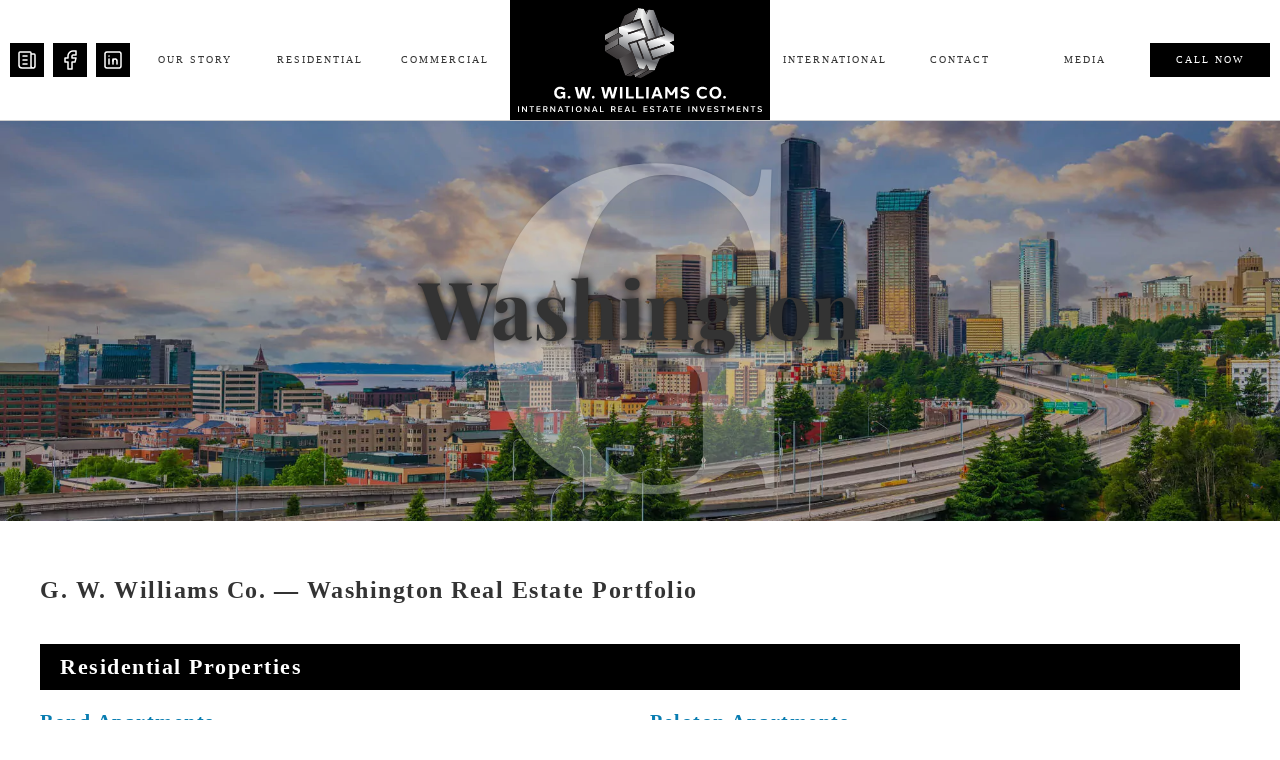

--- FILE ---
content_type: text/html; charset=utf-8
request_url: https://www.gwwilliams.com/washington-real-estate-portfolio/
body_size: 3491
content:
<!DOCTYPE html>
<html data-gen="uud" lang="en">
<head><title>G. W. Williams Co. — Washington Real Estate Portfolio</title>
    <link rel="preload" as="image" href="/images/gw-williams-co-logo-international.svg" fetchpriority="high" />
    
    <link rel="apple-touch-icon" sizes="180x180" href="/favicon/apple-touch-icon.png">
    <link rel="icon" type="image/png" sizes="32x32" href="/favicon/favicon-32x32.png">
    <link rel="icon" type="image/png" sizes="16x16" href="/favicon/favicon-16x16.png">
    <link rel="manifest" href="/favicon/site.webmanifest">
    <meta name="msapplication-TileColor" content="#da532c">
    <meta name="theme-color" content="#ffffff">
    <link rel="stylesheet" href="/stylesheet.css" />
    <meta name="viewport" content="width=device-width" />
    <meta name="designer" content="Design by A8B" />
    <meta name="twitter:description" content="G. W. Williams Co. International Real Estate Investments" />

    
    
    <style>
        .hero > img { object-position: 50% 75% }
    </style>


<link rel="preload" as="image" fetchpriority="high" imagesrcset="/images/seattle-washington-downtown-city-skyline-over-highways-at-dusk.jpg?w=2000 2000w,/images/seattle-washington-downtown-city-skyline-over-highways-at-dusk.jpg?w=1200 1200w,/images/seattle-washington-downtown-city-skyline-over-highways-at-dusk.jpg?w=800 800w" imagesizes="(max-width: 1800px) 100vw,(max-width: 1080px) 100vw,(max-width: 720px) 100vw"><meta name="description" content="
            "></head>
<body>
    

<header id="top" tabindex="-1">
    <button type="button" class="jump" onclick="document.getElementById('content').focus({preventScroll: true});">Skip to Main Content</button>
    <nav>
        <ul class="grid mid">
            <li id="logo">
                <a href="/">
                    <img loading="eager" src="/images/gw-williams-co-logo-international.svg" alt="G. W. Williams Co. International Real Estate Investments Logo" width="244" height="104" /></a>
            </li>
            <li class="social">
                <ul>
                    <li>
                        <svg xmlns="http://www.w3.org/2000/svg" class="icon icon-tabler icon-tabler-news" width="24" height="24" viewBox="0 0 24 24" stroke-width="1.5" stroke="#ffffff" fill="none" stroke-linecap="round" stroke-linejoin="round" aria-hidden="true">
                            <title>Blog icon</title>
                            <path stroke="none" d="M0 0h24v24H0z" fill="none" />
                            <path d="M16 6h3a1 1 0 0 1 1 1v11a2 2 0 0 1 -4 0v-13a1 1 0 0 0 -1 -1h-10a1 1 0 0 0 -1 1v12a3 3 0 0 0 3 3h11" />
                            <line x1="8" y1="8" x2="12" y2="8" />
                            <line x1="8" y1="12" x2="12" y2="12" />
                            <line x1="8" y1="16" x2="12" y2="16" />
                        </svg>
                    </li>
                    <li>
                        <svg xmlns="http://www.w3.org/2000/svg" class="icon icon-tabler icon-tabler-brand-facebook" width="24" height="24" viewBox="0 0 24 24" stroke-width="1.5" stroke="#ffffff" fill="none" stroke-linecap="round" stroke-linejoin="round" aria-hidden="true">
                            <title>Facebook icon</title>
                            <path stroke="none" d="M0 0h24v24H0z" fill="none" />
                            <path d="M7 10v4h3v7h4v-7h3l1 -4h-4v-2a1 1 0 0 1 1 -1h3v-4h-3a5 5 0 0 0 -5 5v2h-3" />
                        </svg>
                    </li>
                    <li>
                        <a rel=" noopener" href="https://www.linkedin.com/in/sean-w-williams-mba-cpm-ccim-67037a10" target="_blank" title="LinkedIn">
                            <svg xmlns="http://www.w3.org/2000/svg" class="icon icon-tabler icon-tabler-brand-linkedin" width="24" height="24" viewBox="0 0 24 24" stroke-width="1.5" stroke="#ffffff" fill="none" stroke-linecap="round" stroke-linejoin="round" aria-hidden="true">
                                <title>LinkedIn icon</title>
                                <path stroke="none" d="M0 0h24v24H0z" fill="none" />
                                <rect x="4" y="4" width="16" height="16" rx="2" />
                                <line x1="8" y1="11" x2="8" y2="16" />
                                <line x1="8" y1="8" x2="8" y2="8.01" />
                                <line x1="12" y1="16" x2="12" y2="11" />
                                <path d="M16 16v-3a2 2 0 0 0 -4 0" />
                            </svg>
                        </a>
                    </li>
                </ul>
            </li>
            <li class="nav_about drop-down"><a href="/about/" aria-haspopup="true" aria-expanded="false" id="nav-story-1" aria-controls="nav-story-2">Our Story</a>
                <div id="nav-story-2" aria-labelledby="nav-story-1">
                    <ul>
                        <li><a href="/about/"><b>Our Story</b></a></li>
                        <li><a href="/timeline-history/"><b>Timeline</b></a></li>
                        <li><a href="/contact/"><b>Connect</b></a></li>
                    </ul>
                    <a class="bigpic bgimg" href="/about/">
                        <img width="957" height="1116" loading="lazy" src="/images/sean-williams.jpg" alt="Sean W. Williams" />
                        <b>Sean W. Williams&mdash;Fourth Generation</b>
                    </a>
                </div>
            </li>
            <li class="nav_res drop-down"><a href="/residential-real-estate-portfolio/" aria-haspopup="true" aria-expanded="false" id="nav-res-1" aria-controls="nav-res-2">Residential</a>
                <div class="grid half" id="nav-res-2" aria-labelledby="nav-res-1">
                    <ul>
                        <li><a href="/residential-real-estate-portfolio/"><b>Current Properties</b></a></li>
                        <li><a href="/arizona-real-estate-portfolio/"><b>Arizona</b></a></li>
                        <li><a href="/california-real-estate-portfolio/"><b>California</b></a></li>
                        <li><a href="/florida-real-estate-portfolio/"><b>Florida</b></a></li>
                        <li><a href="/tennessee-real-estate-portfolio/"><b>Tennessee</b></a></li>
                        <li><a href="/washington-real-estate-portfolio/"><b>Washington</b></a></li>
                    </ul>
                    <ul>
                        <li><a href="/past-properties/"><b>Past Properties</b></a></li>
                        <li><a href="/california-past-properties/"><strong>California</strong></a>
                            <ul>
                                <li><a href="/california-past-properties/el-norte/">El Norte</a></li>
                                <li><a href="/california-past-properties/willow-creek/">Willow Creek</a></li>
                            </ul>
                        </li>
                        <li><a href="/washington-past-properties/"><strong>Washington</strong></a>
                            <ul>
                                <li><a href="/properties/washington/delano-apartments/">Delano Apartments</a></li>
                            </ul>
                        </li>
                    </ul>
                </div>
            </li>
            <li class="nav_com"><a href="/commercial-real-estate-portfolio/">Commercial</a></li>
            <li class="nav_intl drop-down drop-down-right">
                <a href="/switzerland-real-estate-portfolio/" aria-haspopup="true" aria-expanded="false" id="nav-intl-1" aria-controls="nav-intl-2">International</a>
                <div class="grid half" id="nav-intl-2" aria-labelledby="nav-intl-1">
                    <ul>
                        <li><a href="/upcoming-properties"><b>Upcoming Properties</b></a></li>
                    </ul>
                </div>
            </li>
            <li class="nav_contact"><a href="/contact">Contact</a></li>
            <li class="nav_media"><a href="/media/">Media</a></li>
            <li class="special"><a class="btn" href="tel:+1-650-372-9711">Call Now</a></li>
            <li class="hamburger">
                <button type="button" onclick="document.getElementById('nav_mobile').classList.toggle('visible');document.querySelectorAll('.hamburger svg').forEach(element => {if (element.style.display === 'none') {element.style.display = 'block';} else {element.style.display = 'none';}});">
                    <svg xmlns="http://www.w3.org/2000/svg" class="icon icon-tabler icon-tabler-menu-2" width="32" height="32" viewBox="0 0 24 24" stroke-width="1.5" stroke="#fff" fill="none" stroke-linecap="round" stroke-linejoin="round">
                        <title>Open Navigation Menu</title>
                        <path stroke="none" d="M0 0h24v24H0z" fill="none" />
                        <line x1="4" y1="6" x2="20" y2="6" />
                        <line x1="4" y1="12" x2="20" y2="12" />
                        <line x1="4" y1="18" x2="20" y2="18" />
                    </svg>
                    <svg style="display:none" xmlns="http://www.w3.org/2000/svg" class="icon icon-tabler icon-tabler-square-x" width="32" height="32" viewBox="0 0 24 24" stroke-width="1.5" stroke="#fff" fill="none" stroke-linecap="round" stroke-linejoin="round">
                        <title>Close Navigation Menu</title>
                        <path stroke="none" d="M0 0h24v24H0z" fill="none" />
                        <rect x="4" y="4" width="16" height="16" rx="2" />
                        <path d="M10 10l4 4m0 -4l-4 4" />
                    </svg>
                </button>
            </li>
        </ul>
    </nav>
</header>

    

<ul id="nav_mobile">
    <li><a href="#" title="Blog">Blog
    </a></li>
    <li><a href="#" title="Facebook">Facebook
    </a></li>
    <li><a rel=" noopener" href="https://www.linkedin.com/in/sean-w-williams-mba-cpm-ccim-67037a10" target="_blank" title="LinkedIn">LinkedIn
    </a></li>
    <li><a href="/about/">Our Story</a>
        <ul>
            <li><a href="/timeline-history/">Timeline</a></li>
        </ul>
    </li>
    <li><a href="/residential-real-estate-portfolio/">Residential</a>
        <details>
            <summary>Current Properties</summary>
            <ul>
                <li><a href="/arizona-real-estate-portfolio/"><b>Arizona</b></a></li>
                <li><a href="/california-real-estate-portfolio/"><b>California</b></a></li>
                <li><a href="/florida-real-estate-portfolio/"><b>Florida</b></a></li>
                <li><a href="/tennessee-real-estate-portfolio/"><b>Tennessee</b></a></li>
                <li><a href="/washington-real-estate-portfolio/"><b>Washington</b></a></li>
            </ul>
        </details>
        <details>
            <summary>Past Properties</summary>
            <ul>
                <li><a href="/california-past-properties/"><strong>California</strong></a>
                    <ul>
                        <li><a href="/california-past-properties/el-norte/">El Norte</a></li>
                        <li><a href="/california-past-properties/willow-creek/">Willow Creek</a></li>
                    </ul>
                </li>
                <li><a href="/washington-past-properties/"><strong>Washington</strong></a>
                    <ul>
                        <li><a href="/properties/washington/delano-apartments/">Delano Apartments</a></li>
                    </ul>
                </li>
            </ul>
        </details>
    </li>

    <li><a href="/commercial-real-estate-portfolio/">Commercial</a></li>
    <li><a href="/switzerland-real-estate-portfolio/">International</a></li>
    <li><a href="/contact">Contact</a></li>
    <li><a href="/media/">Media</a></li>
    <li class="special"><a href="tel:+1-650-372-9711">Call Now</a></li>
</ul>

    
    <div class="hero bgimg" role="complementary" aria-labelledby="herolabel">
        
    <img width="2000" height="1333" loading="eager" srcset="/images/seattle-washington-downtown-city-skyline-over-highways-at-dusk.jpg?w=2000 2000w,/images/seattle-washington-downtown-city-skyline-over-highways-at-dusk.jpg?w=1200 1200w,/images/seattle-washington-downtown-city-skyline-over-highways-at-dusk.jpg?w=800 800w" sizes="(max-width: 1800px) 100vw,(max-width: 1080px) 100vw,(max-width: 720px) 100vw" src="/images/seattle-washington-downtown-city-skyline-over-highways-at-dusk.jpg" alt="Seattle, Washington downtown city skyline over highways at dusk" />

        <div class="wrap">
            
    <p id="herolabel">Washington</p>

        </div>
    </div>

    <main id="content" tabindex="-1">
        <div class="wrap">
            
    
    <h1>G. W. Williams Co. &mdash; Washington Real Estate Portfolio </h1>
    <h2>Residential Properties</h2>
    

<div class="grid half portfolio">
    <div>
        <a href="/properties/washington/bond-apartments/">
             <h3>Bond Apartments</h3>
        <img loading="lazy" src="/images/properties/washington/bond-apartments/01.jpg" width="1200" height="800" alt="Bond Apartments front view in evening" />
        </a>
        <ul>
            <li>City: Redmond</li>
            <li>Managed by: Allied</li>
            <li>Contact Phone: <a href="tel:+1-866-644-0927">(866) 644-0927</a></li>
            <li>Website: <a rel=" noopener" href="https://thebondredmond.com/" target="_blank">https://thebond<wbr />redmond.com/</a></li>
        </ul>
    </div>
    <div>
        <a href="/properties/washington/peloton-apartments/">
            <h3>Peloton Apartments</h3>
        <img loading="lazy" src="/images/properties/washington/peloton-apartments/01.jpg" width="1200" height="800" alt="Peloton Apartments building facade, grassy walkway and trees" />
        </a>
        <ul>
            <li>City: Redmond</li>
            <li>Managed by: Allied</li>
            <li>Contact Phone: <a href="tel:+1-425-496-6982">(425) 496-6982</a></li>
            <li>Website: <a rel=" noopener" href="https://www.pelotonapts.com/" target="_blank">https://www.peloton<wbr />apts.com/</a></li>
        </ul>
    </div>
    
    <div>
        <a href="/properties/washington/regent/">
            <h3>The Regent</h3>
            <img loading="lazy" src="/images/properties/washington/regent/01.jpg" width="1200" height="800" alt="The Regent property entrance decorative area" />
        </a>
        <ul>
            <li>City: Bellevue</li>
            <li>Managed by: Allied</li>
            <li>Contact Phone: <a href="tel:+1-425-249-3904">(425) 249-3904</a></li>
            <li>Website: <a rel=" noopener" href="https://www.theregentatbellevueway.com/" target="_blank">https://www.theregent<wbr />atbellevueway.com/</a></li>
        </ul>
    </div>
</div>

    <h2>Commercial Properties</h2>
    

<div class="grid half portfolio">
    <div>
        <h3>Peloton Commercial</h3>
        <img loading="lazy" src="/images/properties/washington/peloton-commercial/peloton-commercial.jpg" alt="Peloton Commercial" width="590" height="400" />
        <ul>
            <li>City: Redmond</li>
            <li>Managed by: GWW Corp</li>
            <li>Contact Phone: <a href="tel:+1-650-372-9711">(650) 372-9711</a></li>
        </ul>
    </div>
</div>



        </div>
    </main>
    

<footer>

    <p class="center"><a href="/wcag-accessibility-statement">Web Accessibility Statement</a></p>
    <div class="grid third mid">
        <div>
            <p>&copy; 2026 G. W. Williams Co.</p>
        </div>
    <ul id="langNav">
        <li><a role="button" id="lang-en" href="#" title="English Translation">
            <img loading="lazy" src="/images/flag-united-states.svg" alt="United States Flag" width="50" height="34" aria-hidden="true" /></a></li>
        <li><a role="button" id="lang-de" href="#" title="German Translation">
            <img loading="lazy" src="/images/flag-germany.svg" alt="German Flag" width="50" height="34" 
 aria-hidden="true" /></a></li>
    </ul>

    <div>
        <a rel=" noopener" class="a8bmark" href="https://www.atomic8ball.com/" target="_blank">
            <img loading="lazy" src="https://code.a8b.co/images/a8bmark.svg" alt="Atomic8Ball Web Presence Management" 
 width="154" height="31" /></a>
    </div>
    </div>
		<p class="back center">
            <button type="button" onclick="document.body.scrollTop = document.documentElement.scrollTop = 0;document.getElementById('top').focus();">Back to Top</button></p>
<div class="ccpaNotice" style="background: #e7e7e7;border-top:1px solid #e7e7e7;bottom: 0;padding: 10px 4px;text-align: right; font-size: 12px !important;letter-spacing:-0.5px;color: #676767;font-family:sans-serif;box-sizing:border-box;position:relative;z-index:998">CA Civ. Code § 1798.102 - <a rel="noopener" style="color: #666;display:inline;white-space:nowrap;text-transform:none;margin:0;padding:0" href="https://www.atomic8ball.com/ccpa" target="_blank">Do Not Sell My Personal Information</a></div></footer>

    <style class="font">@font-face {
  font-family: 'Atkinson Hyperlegible';
  font-style: normal;
  font-weight: 400;
  src: url(https://fonts.a8b.co/s/atkinsonhyperlegible/v12/9Bt23C1KxNDXMspQ1lPyU89-1h6ONRlW45GE5Q.ttf) format('truetype');
	font-display: swap;
}
@font-face {
  font-family: 'Atkinson Hyperlegible';
  font-style: normal;
  font-weight: 700;
  src: url(https://fonts.a8b.co/s/atkinsonhyperlegible/v12/9Bt73C1KxNDXMspQ1lPyU89-1h6ONRlW45G8WbcNcw.ttf) format('truetype');
	font-display: swap;
}
@font-face {
  font-family: 'Playfair Display';
  font-style: normal;
  font-weight: 700;
  src: url(https://fonts.a8b.co/s/playfairdisplay/v40/nuFvD-vYSZviVYUb_rj3ij__anPXJzDwcbmjWBN2PKeiukDQ.ttf) format('truetype');
	font-display: swap;
}
</style>
    
    

    <script>
        var pathEN = location.pathname.replace(/\/+de$/g, '').replace(/\/+$/, '');
        document.getElementById("lang-en").href = pathEN + '/';
        document.getElementById("lang-de").href = pathEN + '/de';

        document.querySelectorAll('a[href="#"]').forEach((el) => { el.setAttribute('onclick', 'event.preventDefault()') });

        const newTabs = document.querySelectorAll('a[target="_blank"]');
        newTabs.forEach(function (el) {
            el.insertAdjacentHTML("beforeend", " <i>(Opens a new window)</i>");
        });
    </script>
    <!-- Global site tag (gtag.js) - Google Analytics -->
    <script async src="https://www.googletagmanager.com/gtag/js?id=G-C7ECW3T66S"></script>
    <script>
        window.dataLayer = window.dataLayer || [];
        function gtag() { dataLayer.push(arguments); }
        gtag('js', new Date());

        gtag('config', 'G-C7ECW3T66S');
    </script>
<script type="module" src="https://code.a8b.co/js/radar.mjs"></script><script type="module" src="https://code.a8b.co/chat/chat.mjs"></script></body>
</html>

--- FILE ---
content_type: text/css
request_url: https://www.gwwilliams.com/stylesheet.css
body_size: 3898
content:
 html{--10px:0.625rem;--11px:0.6875rem;--12px:0.750rem;--14px:0.875rem;--15px:0.9375rem;--16px:1rem;--17px:1.0625rem;--18px:1.125rem;--19px:1.1875rem;--20px:1.25rem;--21px:1.3125rem;--22px:1.375rem;--24px:1.5rem;--45px:min(2.8125rem,45px);--60px:min(3.75rem,60px);--80px:min(5rem,80px);} a[target="_blank"]{position:relative} a[target="_blank"] i{padding:4px;border:1px solid black;color:#000;background-color:#fff;text-decoration:none;position:absolute;left:30px;top:-30px;z-index:999;width:130px;display:none;font-size:var(--12px);text-transform:none;font-weight:normal;letter-spacing:0.5px} a[target="_blank"]:is(:hover,:focus) i{display:block} header a[target="_blank"] i{left:0;} *:focus-visible,input[type=submit]:focus-visible,.gallery a:hover{outline-style:solid;outline-width:2px;outline-color:#000;box-shadow:-4px -4px 4px #fff;outline-offset:4px;border-radius:3px;transition:all .3s linear .01s;} main:focus-visible{outline-offset:-8px;outline-style:inset;outline-width:8px;outline-color:#666} #top:focus-visible{box-shadow:none;outline-offset:-4px;outline-color:gray;border-radius:0;outline-width:4px} footer *:focus-visible,.hamburger button:focus-visible,#logo a:focus-visible,#nav_mobile .special a:focus-visible{box-shadow:none;outline-color:#fff} #logo a:focus-visible{outline-offset:-4px;border-radius:0} nav>ul>li>a:focus-visible,.hamburger button:focus-visible{outline-offset:-8px;border-radius:13px} nav>ul>li.special>a:focus-visible{outline-offset:4px} .hamburger button:focus-visible{outline-offset:-2px} .home.grid *:focus-visible{outline-offset:-5px;outline-color:#fff} .home.grid>a:focus-visible:before{outline:2px solid #fff;outline-offset:-8px;box-shadow:none} .home.grid>a:is(:hover,:focus-visible):before{background-image:url(/images/speckle.png);} *{scroll-behavior:smooth} body,button,form :is(input,textarea){font-family:'Atkinson Hyperlegible',sans-serif;line-height:1.5;} button:hover{cursor:pointer} body{font-size:var(--17px);background-color:#fff;text-align:center;position:relative;letter-spacing:.5px;} body,header a{color:#333;} h1,h2,h3,h4,h5,h6,p,th,td,dd,dt,li,blockquote{text-align:left;} h1,h2,h3,h4,h5,h6,header,footer{letter-spacing:1.5px;} footer i,.ccpaNotice{letter-spacing:0.5px} body,header ul,footer ul{padding:0;margin:0;} img,iframe,svg{max-width:100%;height:auto;display:block;margin:0 auto} iframe{aspect-ratio:auto 16 / 9;width:100%} a img,iframe{border:none;} main a[href^=tel]{font-weight:bold;white-space:nowrap} a,:is(a,.btn):is(:hover,:focus),.btn,.home *,.home>div:before,.hamburger svg,.back button{transition:ease-in-out .3s;} .hero:is(:hover,:focus)>img,.hero>img{transition:ease-in-out 1s;} a,summary{text-decoration:none;color:#097db1;} main a{font-weight:bold} a:is(:hover,:focus){text-decoration:underline;cursor:pointer;} a[href="#"]:hover{cursor:default} header a,:is(header,.home) a:is(:hover,:focus){text-decoration:none;} hr{border-width:1px;border-color:#efeee6;border-style:none none solid;margin:40px 0;} .imgLeft,.imgRight{max-width:40%;} .imgLeft{float:left;margin:5px 4% 2% 0;} .imgCenter{display:block;margin:0 auto;} .imgRight{float:right;margin:5px 0 2% 4%;} .clear{clear:both;} .nowrap{white-space:nowrap;} .hide{display:none !important;} .wrap{display:block;max-width:1200px;margin:0 auto;position:relative;} .center,header li,.hero p,.home h2,.home p{text-align:center;} .flex{display:flex;flex-wrap:wrap;} .flex>*{flex:1;} .grid{display:grid;grid-gap:10px;} .mid{align-self:center;align-items:center;} .grid.half{grid-template-columns:1fr 1fr;} .grid.third{grid-template-columns:1fr 1fr 1fr;} .grid.fourth{grid-template-columns:repeat(4,1fr);} .bgimg{position:relative} .bgimg>img:first-of-type{position:absolute;width:100%;height:100%;inset:0;object-fit:cover;z-index:-1;box-sizing:border-box} .objecttop{object-position:top;} .objectbottom{object-position:bottom !important} .jump{text-decoration-line:underline;text-decoration-color:var(--accent);text-underline-offset:4px;position:absolute;background:#fff;left:0;width:100%;text-align:center;top:-6px;padding:10px;border-width:2px;border-color:var(--light-30);border-style:none solid solid;transform:translateY(-100%);background-color:#d1b371;font-size:var(--16px);text-transform:uppercase;top:0;color:#000;font-weight:bold;display:block;box-sizing:border-box;border-radius:0;z-index:999;letter-spacing:.5px;} .jump:focus{transform:translateY(0%);outline-offset:0;outline:none} header{border-bottom:1px solid #ccc} nav{font-size:var(--10px)} footer,header{font-size:var(--11px);} #langNav a:focus:after{content:attr(title);background-color:#fff;border:1px solid #fff;color:#000;padding:5px;position:absolute;border-radius:3px;display:block} header,.home h2{text-transform:uppercase;} header .btn{padding:5px 0;display:block} footer li,.btn{display:inline-block;} header svg{vertical-align:middle;background-color:#000;padding:5px;} header a,footer a{display:block} nav ul{list-style:none;position:relative} nav ul.grid{grid-template-columns:120px 1fr 1fr 1fr 260px 1fr 1fr 1fr 120px;padding:0 10px;grid-gap:0 .5vw;} nav>ul>li{height:120px;} nav>ul>li>ul{height:34px;padding:43px 0} nav>ul>li>a{letter-spacing:2px;line-height:16px;padding:52px 5px;white-space:nowrap} nav>ul>li>a:is(:hover,:focus){text-decoration:none;text-shadow:0 0 1px #000} nav #logo{order:5;background-color:#000;color:#fff;} nav #logo img{max-height:104px;display:block;margin:0 auto} nav .social{order:1;} nav .nav_about{order:2} nav .nav_res{order:3} nav .nav_com{order:4} nav .nav_intl{order:6} nav .nav_contact{order:7} nav .nav_media{order:8} nav .special{order:9} nav .hamburger{order:1} nav #logo a{background-color:#000;color:#fff;padding:8px;} nav .social ul{display:grid;grid-gap:9px;grid-template-columns:1fr 1fr 1fr} nav .social a{padding:0;width:34px} nav .special li{display:block;} nav .special .btn{line-height:24px;margin:43px 0} nav .special .btn a{text-align:center} nav .drop-down>div{display:none;position:absolute;z-index:999;left:0;width:calc(50% + 130px);height:345px;background-color:#fff;border-top:1px solid #ccc;grid-template-columns:2fr 3fr;grid-gap:0 50px} nav .drop-down-right>div{display:none;position:absolute;z-index:999;left:40%;width:calc(50% + 95px);height:345px;background-color:#fff;border-top:1px solid #ccc;grid-template-columns:2fr 3fr;grid-gap:0 50px;left:unset;right:0} nav>ul>li.drop-down:is(:hover,:focus-within)>div{display:grid} nav .drop-down div li{text-align:left;text-transform:none} nav .drop-down>div{padding:20px;font-size:var(--14px)} nav .drop-down .bigpic{width:100%;height:345px;margin:0;position:relative;} nav .drop-down .bigpic img{object-position:50% 15%;} nav .drop-down .bigpic:before{content:"";display:block;width:100%;height:100%;background-image:linear-gradient(transparent,transparent,#000);z-index:1;position:relative} nav .drop-down .bigpic b{position:absolute;bottom:0;width:100%;text-align:center;font-weight:bold;color:#fff;font-family:'Playfair Display',serif;z-index:10} nav .drop-down>div>ul>li:first-of-type{border-bottom:1px solid #d1b371;text-transform:uppercase;font-size:var(--16px);margin-bottom:10px} nav .drop-down>div>ul>li:first-of-type{padding:10px 0} nav .drop-down b,nav .drop-down ul ul a{display:block;padding:5px 0} nav .drop-down ul ul{padding-left:36px} nav .drop-down a:is(:hover,:focus) a{font-weight:normal} #nav_mobile summary{margin-left:20px;} #nav_mobile details li{margin-left:30px} .hamburger button{padding:0;position:absolute;bottom:0;left:20px;border:none;background:none} .hamburger{display:none} #nav_mobile{list-style:none;height:100%;overflow:hidden;width:100%;padding:0;margin:0;position:absolute;background-color:#fff;z-index:999;display:none} #nav_mobile ul{padding:0;list-style:none} #nav_mobile.visible{transition:ease-in-out .3s;display:block} #nav_mobile li{color:#000;text-transform:uppercase;font-size:var(--14px);padding:0;border-top:1px solid #000;z-index:999} #nav_mobile a,#nav_mobile summary{color:#000;font-weight:bold;padding:10px;margin:5px;} #nav_mobile a{display:block} #nav_mobile .special{background-color:#000} #nav_mobile .special a{color:#fff} #nav_mobile,#nav_mobile.visible{transition:left linear 3s;} .sold{font-weight:bold;color:#ec0000;} .hero,.hero p,.home.grid>div,.home a,.home h2,.home p{position:relative;} .hero{height:clamp(400px,30vw,600px);overflow:hidden;position:relative} .hero:after{content:'G';font-size:450px;font-family:'Playfair Display',serif;color:#fff;opacity:.3;position:absolute;top:45%;left:50%;transform:translate(-50%,-50%);z-index:-1;line-height:400px;pointer-events:none;text-shadow:0 0 2px rgba(0,0,0,.5)} .hero>img{filter:brightness(.7);z-index:-2} .hero:is(:hover,:focus)>img{transform:scale(1.3);filter:brightness(1)} .hero .wrap{top:45%;transform:translateY(-45%);} .hero p,.home a,footer,.home a:is(:hover,:focus) p{color:#fff;} .hero p{font-size:var(--80px);font-weight:700;margin:0;text-shadow:0 0 10px #000;z-index:999;font-family:'Playfair Display',serif;z-index:2;position:relative} h2 a{color:#fff} .home.grid{min-height:1000px;grid-gap:0;grid-template-columns:repeat(12,1fr);grid-template-rows:repeat(13,1fr);} .home.grid>a>img{position:absolute;max-width:calc(100% + 10px);filter:brightness(1.3);width:calc(100% + 10px);height:calc(100% + 10px);inset:-5px;object-fit:cover;z-index:-1} .home.grid .loc-nashville{grid-column:1 / span 4;grid-row:1 / span 6;} .home.grid .loc-nashville img{object-position:50% 45%} .home.grid .loc-tampa{grid-column:5 / span 8;grid-row:1 / span 4;} .home.grid .loc-seattle{grid-column:1 / span 4;grid-row:7 / span 3;} .home.grid .loc-seattle img{object-position:50% 80%} .home.grid .loc-san-fran{grid-column:5 / span 4;grid-row:5 / span 5;} .home.grid .loc-san-fran img{object-position:right} .home.grid .loc-phoenix{grid-column:9 / span 4;grid-row:5 / span 5;} .home.grid .loc-phoenix img{object-position:50% 30%} .home.grid .loc-swiss{grid-column:1 / span 12;grid-row:10 / span 4;} .home.grid .loc-swiss img{object-position:50% 65%} .home a{box-sizing:border-box;margin:5px;height:calc(100% - 10px);position:relative;} .home h2{font-size:var(--16px);font-weight:400;text-shadow:0 0 10px #000,0 0 4px #000,0 0 1px #000,0 0 1px #000,0 0 1px #000;top:50%;transform:translateY(-50%);display:inline-block;padding:5px 10px;border-radius:5px;backdrop-filter:blur(5px);border:1px solid rgba(255,255,255,.3)} .home p{font-size:var(--14px);color:transparent;top:46%;transform:translateY(-46%);} .home a:is(:hover,:focus-visible) h2{top:45%;transform:translateY(-45%);;backdrop-filter:none} .home.grid>a:before{content:"";width:calc(100% + 10px);height:calc(100% + 10px);background-color:rgba(0,0,0,0.1);box-shadow:inset 0 0 100px 0 rgba(0,0,0,.2);position:absolute;top:-5px;right:-5px;bottom:-5px;left:-5px;z-index:0;background-repeat:repeat;transition:all .3s linear .01s;} main{padding:40px 10px 50px;} main h1{font-size:var(--24px);} main h2{font-size:var(--22px);} main h3,main h4{font-size:var(--20px);} main ul,main ol{padding-left:25px;} main li{margin:5px 0;} .nolist{list-style:none;padding:0;} .btn{margin:10px 0;} main h1 ~ h2{margin:40px 0 0;padding:10px 20px;background-color:#000;color:#fff;} form{margin:30px 0;} form .grid{grid-gap:10px;} form label{text-align:left;} form input::placeholder,form textarea::placeholder{color:#000;} form label,form input[type=text],form input[type=email],form input[type=tel],form input[type=file],form input[type=submit],form select,form input[type=file],form textarea{font-size:var(--16px);} form label,form input[type=text],form input[type=email],form input[type=tel],form input[type=file],form select,form input[type=file],form textarea{display:block;width:100%;box-sizing:border-box;} form input[type=text],form input[type=email],form input[type=tel],form select,form input[type=file],form textarea{background-color:#fff;margin-bottom:5px;padding:0 15px;border:1px solid #eee;} form .grid input{margin-bottom:0 !important;} form .grid,form>label{margin-bottom:10px} form input[type=text],form input[type=email],form input[type=tel],form input[type=file],form textarea{box-sizing:border-box;} form input[type=text],form input[type=email],form input[type=tel],form select{height:50px;} form select{width:100%;padding:0 10px;} form input[type=file]{padding:13px 15px;} form textarea{height:200px;padding:15px 10px;margin-bottom:10px} form input[type=submit]{min-width:200px;} form input[type=submit],.btn{display:inline-block;line-height:1.1;background-color:#000;text-align:center;color:#fff;padding:15px 10px;border:none;} form input[type=submit]:is(:hover,:focus),header .btn:is(:hover,:focus){cursor:pointer;font-weight:bold;} form fieldset{margin:0;padding:0;border:none} form legend{text-align:center;padding:0;margin-bottom:1em} footer{background-color:#000;clear:both;padding:10px 0 0;} footer .grid{padding:0 10px} footer .grid>div:last-of-type{text-align:right;} footer li{margin:0 5px;} footer li img{border:1px solid rgba(255,255,255,.4);} .ccpaNotice{background:#fff !important;text-align:center !important;font-size:9px !important} footer,.ccpaNotice{border-top:1px solid #000} footer a{color:#fff;display:inline-block;} .ccpaNotice,.ccpaNotice a{font-family:'Spinnaker',sans-serif !important} .a8bmark{filter:invert(1)} .gallery{display:flex;flex-wrap:wrap;margin:5px -5px} .gallery a{flex:1 0 135px;height:90px;margin:5px;border:1px solid #aaa} .gallery img{display:block;object-fit:cover;width:100%;height:100%;object-position:50% 65%} #property-hero{height:600px;background-size:cover;background-position:50% 50%;border:1px solid #aaa} .grid.portfolio{grid-gap:10px 20px} .portfolio>div>a>img:first-of-type,.portfolio>div>img:first-of-type{width:100%;height:400px;object-fit:cover;object-position:center;width:100%} .portfolio>div{border-bottom:1px solid #aaa;} .back button,.a8bmark{padding:5px 10px} .back button{border:none;border:1px solid #fff;background:none;color:#fff;width:100px} .back.de button{width:200px} .back button:is(:hover,:focus){font-weight:bold;border-radius:5px} .timeline,.timeline .nav a,.timeline .grid div{position:relative;} .timeline:before{content:"";width:1px;height:calc(100% - 80px);background-color:#d1b371;position:absolute;top:110px;left:50%;transform:translateX(-50%);} .timeline:after{content:"";width:15px;height:15px;background-color:#fff;border:2px solid #d1b371;border-radius:15px;position:absolute;left:50%;transform:translateX(-50%);bottom:-50px;} .timeline .nav:before{content:"";width:100%;height:1px;background-color:#d1b371;position:absolute;top:110px;left:0;z-index:1;} .timeline .nav,.timeline .grid h2{font-family:'Playfair Display',serif;} .timeline .nav li{display:inline-block;width:200px;font-size:18px;text-align:center;margin:10px;} .timeline .nav a{display:block;background-color:#fff;color:#000;padding:10px 0;border:1px solid #000;z-index:2;} .timeline .nav a:is(:hover,:focus){text-decoration:none;background-color:#d1b371;} .timeline .grid{grid-gap:80px;} .timeline .grid>div>div{margin:0 10px;border-width:1px;border-color:#000;border-style:none solid solid;} .timeline .grid>div p{padding:0 40px;} .timeline .grid>div:before{content:"";width:40px;height:1px;background-color:#d1b371;position:absolute;} .timeline .grid>div:after{content:"";width:15px;height:15px;background-color:#fff;border:2px solid #d1b371;border-radius:15px;position:absolute;} .timeline .grid>div:nth-of-type(odd):before{top:88px;right:-40px;} .timeline .grid>div:nth-of-type(odd):after{top:80px;right:-50px;} .timeline .grid>div:nth-of-type(even):before{top:238px;left:-40px;} .timeline .grid>div:nth-of-type(even):after{top:230px;left:-50px;} .timeline .grid>div:nth-of-type(even){margin-top:40px;} .timeline .grid img{object-fit:cover;display:block;width:100%;min-height:350px;outline:1px solid #000;outline-offset:-10px} .timeline .grid h2{font-size:60px;text-align:center;line-height:1.2;color:#d1b371;margin:0;background-color:#474747;padding-bottom:15px;} .timeline .grid .location{display:inline-block;font-size:14px;text-align:center;text-transform:uppercase;padding:5px 10px;border:1px solid #d1b371;} .textbg{background-color:#fff;padding-bottom:20px} .timeline .williams-burrows-sticker img{object-fit:contain;min-height:unset;outline:none} .timeline .sunnybrae img{outline-offset:0} .sunnybrae .btn{width:100%;max-width:300px} @media(prefers-reduced-motion){*{transition:outline-offset 0s !important;scroll-behavior:unset} .hero:is(:hover,:focus)>img{transform:none;filter:brightness(.7)}} @media(forced-colors:active){.a8bmark{filter:unset} #logo img{filter:brightness(0)} .timeline .grid>div:after{display:none !important} .timeline:after{display:none}} @media(max-width:1200px){nav .social ul{grid-gap:4px} nav ul.grid{padding:0} nav>ul>li>a{letter-spacing:1px;}} @media(max-width:999px){nav{background-color:#000;position:relative} nav>ul>li{display:none;} nav #logo,nav .hamburger{display:block} nav ul.grid{grid-template-columns:80px 1fr 80px;} nav #logo img{width:auto;} nav:after{content:"";width:26px;height:20px;background-color:#fff;position:absolute;right:20px;bottom:10px} main h1 ~ h2{margin:40px -10px 0;} #property-hero{height:60vw;margin:0 -10px}} @media(max-width:767px){.grid.half,footer .grid.third{grid-template-columns:1fr} .home.grid{min-height:600px} .home.grid .loc-nashville{grid-column:1 / span 6;grid-row:1 / span 4;} .home.grid .loc-tampa{grid-column:7 / span 6;grid-row:1 / span 4;} .home.grid .loc-seattle{grid-column:1 / span 4;grid-row:5 / span 5;} footer .grid p,footer .grid>div:last-of-type{text-align:center} .portfolio>div>a>img:first-of-type,.portfolio>div>img:first-of-type{width:calc(100% + 20px);max-width:calc(100% + 20px);margin:0 -10px;} .timeline .grid>div:before,.timeline .grid>div:after{display:none !important} .timeline:before{width:2px}} @media(max-width:600px){nav ul.grid{grid-template-columns:45px 1fr 45px} nav:after{right:10px} .imgRight{float:none;max-width:100%;margin:0 auto}} @media(max-width:500px){.home.grid{grid-template-rows:repeat(12,1fr)} .home.grid .loc-seattle{grid-column:1 / span 6;grid-row:5 / span 4;} .home.grid .loc-san-fran{grid-column:7 / span 6;grid-row:5 / span 4;} .home.grid .loc-phoenix{grid-column:1 / span 6;grid-row:9 / span 4;} .home.grid .loc-swiss{grid-column:7 / span 6;grid-row:9 / span 4;} .hero p{font-size:var(--60px)}} @media(max-width:400px){.hero p{font-size:var(--45px)} nav ul.grid{grid-template-columns:45px 1fr} nav:after{display:none}} 

--- FILE ---
content_type: image/svg+xml
request_url: https://www.gwwilliams.com/images/gw-williams-co-logo-international.svg
body_size: 7422
content:
<?xml version="1.0" encoding="UTF-8" standalone="no"?>
<!-- Created with Inkscape (http://www.inkscape.org/) -->

<svg
   version="1.1"
   id="svg2"
   width="2200.6667"
   height="936.01331"
   viewBox="0 0 2200.6667 936.01331"
   sodipodi:docname="gw williams co logo-international-vertical_ChromeWhite_Reduced.eps"
   xmlns:inkscape="http://www.inkscape.org/namespaces/inkscape"
   xmlns:sodipodi="http://sodipodi.sourceforge.net/DTD/sodipodi-0.dtd"
   xmlns="http://www.w3.org/2000/svg"
   xmlns:svg="http://www.w3.org/2000/svg">
  <defs
     id="defs6">
    <clipPath
       clipPathUnits="userSpaceOnUse"
       id="clipPath118">
      <path
         d="m 9929.58,5175.66 -229.89,607.03 -919.62,-500.27 229.88,-607.03 4.55,-11.1 919.63,500.26 z"
         id="path116" />
    </clipPath>
    <linearGradient
       x1="0"
       y1="0"
       x2="1"
       y2="0"
       gradientUnits="userSpaceOnUse"
       gradientTransform="matrix(-480.007,-231.114,-231.114,480.007,9964.31,5515.85)"
       spreadMethod="pad"
       id="linearGradient126">
      <stop
         style="stop-opacity:1;stop-color:#231f20"
         offset="0"
         id="stop120" />
      <stop
         style="stop-opacity:1;stop-color:#231f20"
         offset="0.57622989"
         id="stop122" />
      <stop
         style="stop-opacity:1;stop-color:#444141"
         offset="1"
         id="stop124" />
    </linearGradient>
    <clipPath
       clipPathUnits="userSpaceOnUse"
       id="clipPath136">
      <path
         d="m 9939.27,4484.84 -27.28,71.84 -4.22,11.4 -919.63,-500.27 4.23,-11.4 27.27,-71.84 4.22,-11.06 919.63,500.27 z"
         id="path134" />
    </clipPath>
    <linearGradient
       x1="0"
       y1="0"
       x2="1"
       y2="0"
       gradientUnits="userSpaceOnUse"
       gradientTransform="matrix(-905.836,-520.125,-520.125,905.836,9917.05,4529.89)"
       spreadMethod="pad"
       id="linearGradient142">
      <stop
         style="stop-opacity:1;stop-color:#393536"
         offset="0"
         id="stop138" />
      <stop
         style="stop-opacity:1;stop-color:#5a5758"
         offset="1"
         id="stop140" />
    </linearGradient>
    <clipPath
       clipPathUnits="userSpaceOnUse"
       id="clipPath152">
      <path
         d="m 8838.76,6920.95 -919.62,-500.26 -145.82,-298.26 919.63,500.27 z"
         id="path150" />
    </clipPath>
    <linearGradient
       x1="0"
       y1="0"
       x2="1"
       y2="0"
       gradientUnits="userSpaceOnUse"
       gradientTransform="matrix(-935.057,-508.437,-508.437,935.057,8771.32,6774.69)"
       spreadMethod="pad"
       id="linearGradient162">
      <stop
         style="stop-opacity:1;stop-color:#4c494a"
         offset="0"
         id="stop154" />
      <stop
         style="stop-opacity:1;stop-color:#4c494a"
         offset="0.00359623"
         id="stop156" />
      <stop
         style="stop-opacity:1;stop-color:#4c494a"
         offset="0.57775386"
         id="stop158" />
      <stop
         style="stop-opacity:1;stop-color:#393536"
         offset="1"
         id="stop160" />
    </linearGradient>
    <clipPath
       clipPathUnits="userSpaceOnUse"
       id="clipPath176">
      <path
         d="m 9360.44,5083.02 -919.63,-500.27 455.31,147 919.63,500.26 z"
         id="path174" />
    </clipPath>
    <linearGradient
       x1="0"
       y1="0"
       x2="1"
       y2="0"
       gradientUnits="userSpaceOnUse"
       gradientTransform="matrix(1374.93,0,0,-1374.93,8440.81,4906.38)"
       spreadMethod="pad"
       id="linearGradient186">
      <stop
         style="stop-opacity:1;stop-color:#393536"
         offset="0"
         id="stop178" />
      <stop
         style="stop-opacity:1;stop-color:#231f20"
         offset="0.42224624"
         id="stop180" />
      <stop
         style="stop-opacity:1;stop-color:#231f20"
         offset="0.996404"
         id="stop182" />
      <stop
         style="stop-opacity:1;stop-color:#231f20"
         offset="1"
         id="stop184" />
    </linearGradient>
    <clipPath
       clipPathUnits="userSpaceOnUse"
       id="clipPath196">
      <path
         d="m 8930.21,6218.99 -4.22,11.41 -919.62,-500.27 4.22,-11.4 430.22,-1135.98 919.63,500.27 z"
         id="path194" />
    </clipPath>
    <linearGradient
       x1="0"
       y1="0"
       x2="1"
       y2="0"
       gradientUnits="userSpaceOnUse"
       gradientTransform="matrix(-144.249,-987.552,-987.552,144.249,8796.95,6183.95)"
       spreadMethod="pad"
       id="linearGradient204">
      <stop
         style="stop-opacity:1;stop-color:#231f20"
         offset="0"
         id="stop198" />
      <stop
         style="stop-opacity:1;stop-color:#231f20"
         offset="0.57622989"
         id="stop200" />
      <stop
         style="stop-opacity:1;stop-color:#444141"
         offset="1"
         id="stop202" />
    </linearGradient>
    <clipPath
       clipPathUnits="userSpaceOnUse"
       id="clipPath214">
      <path
         d="m 8291.28,6300.07 -4.22,11.41 -919.63,-500.27 4.22,-11.41 527.64,-1392.04 919.62,500.27 z"
         id="path212" />
    </clipPath>
    <linearGradient
       x1="0"
       y1="0"
       x2="1"
       y2="0"
       gradientUnits="userSpaceOnUse"
       gradientTransform="matrix(-448.586,-1510.54,-1510.54,448.586,8334.26,6171.45)"
       spreadMethod="pad"
       id="linearGradient222">
      <stop
         style="stop-opacity:1;stop-color:#231f20"
         offset="0"
         id="stop216" />
      <stop
         style="stop-opacity:1;stop-color:#444141"
         offset="0.39080361"
         id="stop218" />
      <stop
         style="stop-opacity:1;stop-color:#444141"
         offset="1"
         id="stop220" />
    </linearGradient>
    <clipPath
       clipPathUnits="userSpaceOnUse"
       id="clipPath232">
      <path
         d="m 8818.91,4908.03 -919.62,-500.27 459.18,148.9 919.63,500.27 z"
         id="path230" />
    </clipPath>
    <linearGradient
       x1="0"
       y1="0"
       x2="1"
       y2="0"
       gradientUnits="userSpaceOnUse"
       gradientTransform="matrix(1378.81,0,0,-1378.81,7899.29,4732.34)"
       spreadMethod="pad"
       id="linearGradient242">
      <stop
         style="stop-opacity:1;stop-color:#393536"
         offset="0"
         id="stop234" />
      <stop
         style="stop-opacity:1;stop-color:#231f20"
         offset="0.42224624"
         id="stop236" />
      <stop
         style="stop-opacity:1;stop-color:#231f20"
         offset="0.996404"
         id="stop238" />
      <stop
         style="stop-opacity:1;stop-color:#231f20"
         offset="1"
         id="stop240" />
    </linearGradient>
    <clipPath
       clipPathUnits="userSpaceOnUse"
       id="clipPath252">
      <path
         d="m 8703.83,4766.23 -919.63,-500.27 198.39,-523.79 919.63,500.27 z"
         id="path250" />
    </clipPath>
    <linearGradient
       x1="0"
       y1="0"
       x2="1"
       y2="0"
       gradientUnits="userSpaceOnUse"
       gradientTransform="matrix(-929.213,-520.125,-520.125,929.213,8765.64,4490.65)"
       spreadMethod="pad"
       id="linearGradient258">
      <stop
         style="stop-opacity:1;stop-color:#393536"
         offset="0"
         id="stop254" />
      <stop
         style="stop-opacity:1;stop-color:#5a5758"
         offset="1"
         id="stop256" />
    </linearGradient>
    <clipPath
       clipPathUnits="userSpaceOnUse"
       id="clipPath268">
      <path
         d="m 9898.08,4564.91 -995.86,-322.47 -919.63,-500.27 995.87,322.47 9.68,3.17 919.63,500.27 z"
         id="path266" />
    </clipPath>
    <linearGradient
       x1="0"
       y1="0"
       x2="1"
       y2="0"
       gradientUnits="userSpaceOnUse"
       gradientTransform="matrix(1925.18,0,0,-1925.18,7982.59,4155.12)"
       spreadMethod="pad"
       id="linearGradient278">
      <stop
         style="stop-opacity:1;stop-color:#393536"
         offset="0"
         id="stop270" />
      <stop
         style="stop-opacity:1;stop-color:#231f20"
         offset="0.42224624"
         id="stop272" />
      <stop
         style="stop-opacity:1;stop-color:#231f20"
         offset="0.996404"
         id="stop274" />
      <stop
         style="stop-opacity:1;stop-color:#231f20"
         offset="1"
         id="stop276" />
    </linearGradient>
    <clipPath
       clipPathUnits="userSpaceOnUse"
       id="clipPath288">
      <path
         d="m 8937.61,4148.53 -919.62,-500.26 196.44,-519.33 919.63,500.26 z"
         id="path286" />
    </clipPath>
    <linearGradient
       x1="0"
       y1="0"
       x2="1"
       y2="0"
       gradientUnits="userSpaceOnUse"
       gradientTransform="matrix(-929.213,-520.125,-520.125,929.213,9083.5,3922.79)"
       spreadMethod="pad"
       id="linearGradient294">
      <stop
         style="stop-opacity:1;stop-color:#393536"
         offset="0"
         id="stop290" />
      <stop
         style="stop-opacity:1;stop-color:#5a5758"
         offset="1"
         id="stop292" />
    </linearGradient>
    <clipPath
       clipPathUnits="userSpaceOnUse"
       id="clipPath304">
      <path
         d="m 9134.06,3629.2 -919.63,-500.26 1438.26,463.6 919.61,500.27 z"
         id="path302" />
    </clipPath>
    <linearGradient
       x1="0"
       y1="0"
       x2="1"
       y2="0"
       gradientUnits="userSpaceOnUse"
       gradientTransform="matrix(2357.89,0,0,-2357.89,8214.43,3610.87)"
       spreadMethod="pad"
       id="linearGradient314">
      <stop
         style="stop-opacity:1;stop-color:#393536"
         offset="0"
         id="stop306" />
      <stop
         style="stop-opacity:1;stop-color:#231f20"
         offset="0.42224624"
         id="stop308" />
      <stop
         style="stop-opacity:1;stop-color:#231f20"
         offset="0.996404"
         id="stop310" />
      <stop
         style="stop-opacity:1;stop-color:#231f20"
         offset="1"
         id="stop312" />
    </linearGradient>
    <clipPath
       clipPathUnits="userSpaceOnUse"
       id="clipPath324">
      <path
         d="m 9134.06,3629.2 1438.24,463.61 -0.7,385.46 -295.4,199.49 -19.1,12.8 18.8,8.18 295.1,124.17 -0.8,416.86 -870.5,542.92 229.88,-607.04 4.55,-11.1 -10.01,-3.12 -1220.29,-395.2 198.39,-523.79 995.86,322.47 9.69,3.17 4.22,-11.41 27.28,-71.83 4.22,-11.06 -10.01,-3.13 -995.87,-322.12 z"
         id="path322" />
    </clipPath>
    <linearGradient
       x1="0"
       y1="0"
       x2="1"
       y2="0"
       gradientUnits="userSpaceOnUse"
       gradientTransform="matrix(1101.57,3624.51,3624.51,-1101.57,9130.51,2759.49)"
       spreadMethod="pad"
       id="linearGradient338">
      <stop
         style="stop-opacity:1;stop-color:#d7d8d7"
         offset="0"
         id="stop326" />
      <stop
         style="stop-opacity:1;stop-color:#636468"
         offset="0.15625"
         id="stop328" />
      <stop
         style="stop-opacity:1;stop-color:#7f8185"
         offset="0.240861"
         id="stop330" />
      <stop
         style="stop-opacity:1;stop-color:#ffffff"
         offset="0.57496"
         id="stop332" />
      <stop
         style="stop-opacity:1;stop-color:#5a5b60"
         offset="0.761779"
         id="stop334" />
      <stop
         style="stop-opacity:1;stop-color:#e4e5e4"
         offset="1"
         id="stop336" />
    </linearGradient>
    <clipPath
       clipPathUnits="userSpaceOnUse"
       id="clipPath348">
      <path
         d="M 0,0 H 16505 V 7020 H 0 Z"
         id="path346" />
    </clipPath>
    <clipPath
       clipPathUnits="userSpaceOnUse"
       id="clipPath354">
      <path
         d="m 8818.91,4908.03 459.19,148.9 -430.55,1135.67 -4.23,11.4 9.69,3.18 63.29,20.05 9.69,3.17 4.22,-11.41 430.23,-1135.97 455.31,146.99 -619.86,1640.76 -357.13,50.18 -145.81,-298.25 -9.66,-18.87 -9.73,21.6 -154.11,340.4 -386.22,54.28 -388.02,-884.27 532.16,172.46 9.69,3.17 4.22,-11.4 z"
         id="path352" />
    </clipPath>
    <linearGradient
       x1="0"
       y1="0"
       x2="1"
       y2="0"
       gradientUnits="userSpaceOnUse"
       gradientTransform="matrix(2070.54,0,0,-2070.54,7745.21,5964.07)"
       spreadMethod="pad"
       id="linearGradient366">
      <stop
         style="stop-opacity:1;stop-color:#b5b4b5"
         offset="0"
         id="stop356" />
      <stop
         style="stop-opacity:1;stop-color:#f3f4f3"
         offset="0.314393"
         id="stop358" />
      <stop
         style="stop-opacity:1;stop-color:#5a5b60"
         offset="0.805525"
         id="stop360" />
      <stop
         style="stop-opacity:1;stop-color:#7f8185"
         offset="0.904009"
         id="stop362" />
      <stop
         style="stop-opacity:1;stop-color:#acadab"
         offset="1"
         id="stop364" />
    </linearGradient>
    <clipPath
       clipPathUnits="userSpaceOnUse"
       id="clipPath376">
      <path
         d="M 0,0 H 16505 V 7020 H 0 Z"
         id="path374" />
    </clipPath>
    <clipPath
       clipPathUnits="userSpaceOnUse"
       id="clipPath382">
      <path
         d="m 8133.23,7020.11 -919.62,-500.27 -388.03,-884.27 919.63,500.27 z"
         id="path380" />
    </clipPath>
    <linearGradient
       x1="0"
       y1="0"
       x2="1"
       y2="0"
       gradientUnits="userSpaceOnUse"
       gradientTransform="matrix(1307.65,0,0,-1307.65,6825.58,6327.84)"
       spreadMethod="pad"
       id="linearGradient388">
      <stop
         style="stop-opacity:1;stop-color:#393536"
         offset="0"
         id="stop384" />
      <stop
         style="stop-opacity:1;stop-color:#5a5758"
         offset="1"
         id="stop386" />
    </linearGradient>
    <clipPath
       clipPathUnits="userSpaceOnUse"
       id="clipPath398">
      <path
         d="m 8277.37,6308.3 -532.16,-172.46 -919.63,-500.27 532.16,172.46 9.69,3.18 919.63,500.27 z"
         id="path396" />
    </clipPath>
    <linearGradient
       x1="0"
       y1="0"
       x2="1"
       y2="0"
       gradientUnits="userSpaceOnUse"
       gradientTransform="matrix(1461.47,0,0,-1461.47,6825.58,5973.52)"
       spreadMethod="pad"
       id="linearGradient408">
      <stop
         style="stop-opacity:1;stop-color:#393536"
         offset="0"
         id="stop400" />
      <stop
         style="stop-opacity:1;stop-color:#231f20"
         offset="0.42224624"
         id="stop402" />
      <stop
         style="stop-opacity:1;stop-color:#231f20"
         offset="0.996404"
         id="stop404" />
      <stop
         style="stop-opacity:1;stop-color:#231f20"
         offset="1"
         id="stop406" />
    </linearGradient>
    <clipPath
       clipPathUnits="userSpaceOnUse"
       id="clipPath418">
      <path
         d="m 7448.75,4659.09 -919.62,-500.27 1220.29,395.2 919.62,500.27 z"
         id="path416" />
    </clipPath>
    <linearGradient
       x1="0"
       y1="0"
       x2="1"
       y2="0"
       gradientUnits="userSpaceOnUse"
       gradientTransform="matrix(2139.91,0,0,-2139.91,6529.13,4606.56)"
       spreadMethod="pad"
       id="linearGradient428">
      <stop
         style="stop-opacity:1;stop-color:#393536"
         offset="0"
         id="stop420" />
      <stop
         style="stop-opacity:1;stop-color:#231f20"
         offset="0.42224624"
         id="stop422" />
      <stop
         style="stop-opacity:1;stop-color:#231f20"
         offset="0.996404"
         id="stop424" />
      <stop
         style="stop-opacity:1;stop-color:#231f20"
         offset="1"
         id="stop426" />
    </linearGradient>
    <clipPath
       clipPathUnits="userSpaceOnUse"
       id="clipPath442">
      <path
         d="m 8853.42,2854.69 -919.62,-500.27 386.21,-54.28 919.63,500.27 z"
         id="path440" />
    </clipPath>
    <linearGradient
       x1="0"
       y1="0"
       x2="1"
       y2="0"
       gradientUnits="userSpaceOnUse"
       gradientTransform="matrix(1305.84,0,0,-1305.84,7933.8,2577.41)"
       spreadMethod="pad"
       id="linearGradient452">
      <stop
         style="stop-opacity:1;stop-color:#393536"
         offset="0"
         id="stop444" />
      <stop
         style="stop-opacity:1;stop-color:#403d3e"
         offset="0.42224624"
         id="stop446" />
      <stop
         style="stop-opacity:1;stop-color:#403d3e"
         offset="0.996404"
         id="stop448" />
      <stop
         style="stop-opacity:1;stop-color:#403d3e"
         offset="1"
         id="stop450" />
    </linearGradient>
    <clipPath
       clipPathUnits="userSpaceOnUse"
       id="clipPath462">
      <path
         d="m 8699.31,3195.09 -919.62,-500.27 154.11,-340.4 919.62,500.27 z"
         id="path460" />
    </clipPath>
    <linearGradient
       x1="0"
       y1="0"
       x2="1"
       y2="0"
       gradientUnits="userSpaceOnUse"
       gradientTransform="matrix(-915.01,-497.481,-497.481,915.01,8766.62,3019.45)"
       spreadMethod="pad"
       id="linearGradient470">
      <stop
         style="stop-opacity:1;stop-color:#393536"
         offset="0"
         id="stop464" />
      <stop
         style="stop-opacity:1;stop-color:#878585"
         offset="0.913131"
         id="stop466" />
      <stop
         style="stop-opacity:1;stop-color:#878585"
         offset="1"
         id="stop468" />
    </linearGradient>
    <clipPath
       clipPathUnits="userSpaceOnUse"
       id="clipPath480">
      <path
         d="m 7439.39,5349.86 -919.62,-500.26 995.86,322.11 919.63,500.27 z"
         id="path478" />
    </clipPath>
    <linearGradient
       x1="0"
       y1="0"
       x2="1"
       y2="0"
       gradientUnits="userSpaceOnUse"
       gradientTransform="matrix(1915.49,0,0,-1915.49,6519.77,5260.79)"
       spreadMethod="pad"
       id="linearGradient490">
      <stop
         style="stop-opacity:1;stop-color:#393536"
         offset="0"
         id="stop482" />
      <stop
         style="stop-opacity:1;stop-color:#231f20"
         offset="0.42224624"
         id="stop484" />
      <stop
         style="stop-opacity:1;stop-color:#231f20"
         offset="0.996404"
         id="stop486" />
      <stop
         style="stop-opacity:1;stop-color:#231f20"
         offset="1"
         id="stop488" />
    </linearGradient>
    <clipPath
       clipPathUnits="userSpaceOnUse"
       id="clipPath504">
      <path
         d="m 7557.12,4590.16 -919.62,-500.27 619.86,-1640.4 919.62,500.27 z"
         id="path502" />
    </clipPath>
    <linearGradient
       x1="0"
       y1="0"
       x2="1"
       y2="0"
       gradientUnits="userSpaceOnUse"
       gradientTransform="matrix(-906.126,-506.365,-506.365,906.126,7830.44,3756.32)"
       spreadMethod="pad"
       id="linearGradient510">
      <stop
         style="stop-opacity:1;stop-color:#393536"
         offset="0"
         id="stop506" />
      <stop
         style="stop-opacity:1;stop-color:#5a5758"
         offset="1"
         id="stop508" />
    </linearGradient>
    <clipPath
       clipPathUnits="userSpaceOnUse"
       id="clipPath520">
      <path
         d="m 8176.98,2949.76 -919.62,-500.27 357.12,-50.19 919.63,500.26 z"
         id="path518" />
    </clipPath>
    <linearGradient
       x1="0"
       y1="0"
       x2="1"
       y2="0"
       gradientUnits="userSpaceOnUse"
       gradientTransform="matrix(1276.75,0,0,-1276.75,7257.36,2674.53)"
       spreadMethod="pad"
       id="linearGradient530">
      <stop
         style="stop-opacity:1;stop-color:#393536"
         offset="0"
         id="stop522" />
      <stop
         style="stop-opacity:1;stop-color:#403d3e"
         offset="0.42224624"
         id="stop524" />
      <stop
         style="stop-opacity:1;stop-color:#403d3e"
         offset="0.996404"
         id="stop526" />
      <stop
         style="stop-opacity:1;stop-color:#403d3e"
         offset="1"
         id="stop528" />
    </linearGradient>
    <clipPath
       clipPathUnits="userSpaceOnUse"
       id="clipPath540">
      <path
         d="m 9239.64,2800.41 388.02,883.92 -532.16,-172.11 -9.69,-3.18 -4.22,11.06 -527.63,1392.04 -459.18,-148.55 430.54,-1135.67 4.23,-11.41 -10.01,-3.12 -62.97,-20.1 -9.69,-3.17 -4.22,11.06 -430.23,1136.32 -455.31,-147.34 619.86,-1640.4 357.13,-50.2 145.81,297.91 9.34,19.26 10.05,-21.64 154.11,-340.4 z"
         id="path538" />
    </clipPath>
    <linearGradient
       x1="0"
       y1="0"
       x2="1"
       y2="0"
       gradientUnits="userSpaceOnUse"
       gradientTransform="matrix(1101.57,3624.51,3624.51,-1101.57,8254.57,3025.71)"
       spreadMethod="pad"
       id="linearGradient554">
      <stop
         style="stop-opacity:1;stop-color:#d7d8d7"
         offset="0"
         id="stop542" />
      <stop
         style="stop-opacity:1;stop-color:#636468"
         offset="0.15625"
         id="stop544" />
      <stop
         style="stop-opacity:1;stop-color:#7f8185"
         offset="0.240861"
         id="stop546" />
      <stop
         style="stop-opacity:1;stop-color:#ffffff"
         offset="0.57496"
         id="stop548" />
      <stop
         style="stop-opacity:1;stop-color:#5a5b60"
         offset="0.761779"
         id="stop550" />
      <stop
         style="stop-opacity:1;stop-color:#e4e5e4"
         offset="1"
         id="stop552" />
    </linearGradient>
    <clipPath
       clipPathUnits="userSpaceOnUse"
       id="clipPath564">
      <path
         d="m 6800.56,5727.7 -919.63,-500.26 0.72,-385.81 919.62,500.27 z"
         id="path562" />
    </clipPath>
    <linearGradient
       x1="0"
       y1="0"
       x2="1"
       y2="0"
       gradientUnits="userSpaceOnUse"
       gradientTransform="matrix(920.342,0,0,-920.342,5880.93,5284.67)"
       spreadMethod="pad"
       id="linearGradient570">
      <stop
         style="stop-opacity:1;stop-color:#acabab"
         offset="0"
         id="stop566" />
      <stop
         style="stop-opacity:1;stop-color:#7b7979"
         offset="1"
         id="stop568" />
    </linearGradient>
    <clipPath
       clipPathUnits="userSpaceOnUse"
       id="clipPath580">
      <path
         d="m 7096.64,5142.41 -295.37,199.49 -919.62,-500.27 295.36,-199.49 19.09,-12.79 919.63,500.26 z"
         id="path578" />
    </clipPath>
    <linearGradient
       x1="0"
       y1="0"
       x2="1"
       y2="0"
       gradientUnits="userSpaceOnUse"
       gradientTransform="matrix(1234.08,0,0,-1234.08,5881.65,4985.62)"
       spreadMethod="pad"
       id="linearGradient590">
      <stop
         style="stop-opacity:1;stop-color:#393536"
         offset="0"
         id="stop582" />
      <stop
         style="stop-opacity:1;stop-color:#524f50"
         offset="0.42224624"
         id="stop584" />
      <stop
         style="stop-opacity:1;stop-color:#524f50"
         offset="0.996404"
         id="stop586" />
      <stop
         style="stop-opacity:1;stop-color:#524f50"
         offset="1"
         id="stop588" />
    </linearGradient>
    <clipPath
       clipPathUnits="userSpaceOnUse"
       id="clipPath600">
      <path
         d="m 6802.69,4580.4 -919.63,-500.27 870.49,-542.56 919.63,500.26 z"
         id="path598" />
    </clipPath>
    <linearGradient
       x1="0"
       y1="0"
       x2="1"
       y2="0"
       gradientUnits="userSpaceOnUse"
       gradientTransform="matrix(-533.016,-826.174,-826.174,533.016,7035.03,4457.2)"
       spreadMethod="pad"
       id="linearGradient610">
      <stop
         style="stop-opacity:1;stop-color:#4c494a"
         offset="0"
         id="stop602" />
      <stop
         style="stop-opacity:1;stop-color:#4c494a"
         offset="0.00359623"
         id="stop604" />
      <stop
         style="stop-opacity:1;stop-color:#4c494a"
         offset="0.18956642"
         id="stop606" />
      <stop
         style="stop-opacity:1;stop-color:#393536"
         offset="1"
         id="stop608" />
    </linearGradient>
    <clipPath
       clipPathUnits="userSpaceOnUse"
       id="clipPath620">
      <path
         d="m 6801.91,4997.25 -919.62,-500.26 0.77,-416.86 919.63,500.27 z"
         id="path618" />
    </clipPath>
    <linearGradient
       x1="0"
       y1="0"
       x2="1"
       y2="0"
       gradientUnits="userSpaceOnUse"
       gradientTransform="matrix(920.4,0,0,-920.4,5882.29,4538.69)"
       spreadMethod="pad"
       id="linearGradient626">
      <stop
         style="stop-opacity:1;stop-color:#5a5758"
         offset="0"
         id="stop622" />
      <stop
         style="stop-opacity:1;stop-color:#7e7c7d"
         offset="1"
         id="stop624" />
    </linearGradient>
    <clipPath
       clipPathUnits="userSpaceOnUse"
       id="clipPath636">
      <path
         d="m 7673.18,4037.83 -229.89,606.68 -4.55,11.45 10.01,3.13 1220.29,395.2 -198.39,523.44 -995.86,-322.47 -9.69,-3.17 -4.54,11.45 -26.95,71.79 -4.23,11.41 10.01,3.12 995.87,322.12 -196.45,519.33 -1438.25,-463.61 0.71,-385.8 295.37,-199.49 19.09,-12.8 -18.73,-7.83 -295.09,-124.53 0.78,-416.85 z"
         id="path634" />
    </clipPath>
    <linearGradient
       x1="0"
       y1="0"
       x2="1"
       y2="0"
       gradientUnits="userSpaceOnUse"
       gradientTransform="matrix(1101.57,3624.51,3624.51,-1101.57,7120.67,3370.33)"
       spreadMethod="pad"
       id="linearGradient650">
      <stop
         style="stop-opacity:1;stop-color:#d7d8d7"
         offset="0"
         id="stop638" />
      <stop
         style="stop-opacity:1;stop-color:#636468"
         offset="0.15625"
         id="stop640" />
      <stop
         style="stop-opacity:1;stop-color:#7f8185"
         offset="0.240861"
         id="stop642" />
      <stop
         style="stop-opacity:1;stop-color:#ffffff"
         offset="0.57496"
         id="stop644" />
      <stop
         style="stop-opacity:1;stop-color:#5a5b60"
         offset="0.761779"
         id="stop646" />
      <stop
         style="stop-opacity:1;stop-color:#e4e5e4"
         offset="1"
         id="stop648" />
    </linearGradient>
  </defs>
  <sodipodi:namedview
     id="namedview4"
     pagecolor="#ffffff"
     bordercolor="#000000"
     borderopacity="0.25"
     inkscape:showpageshadow="2"
     inkscape:pageopacity="0.0"
     inkscape:pagecheckerboard="0"
     inkscape:deskcolor="#d1d1d1" />
  <g
     id="g8"
     inkscape:groupmode="layer"
     inkscape:label="ink_ext_XXXXXX"
     transform="matrix(1.3333333,0,0,-1.3333333,0,936.01333)">
    <g
       id="g10"
       transform="scale(0.1)">
      <path
         d="m 3191.27,922.371 h -127.12 l -11.56,64.93 c -73.45,-53.91 -153.92,-80.571 -232.18,-80.571 -221.35,0 -375.53,181.73 -375.72,405.5 0.19,228.5 160.96,410.28 399.78,409.48 109.19,0 221.18,-39.67 318.74,-114.71 l -42.68,-117.18 c -86.81,55.69 -182.4,84.98 -266.63,84.98 -137.98,0.54 -237.74,-95.19 -237.85,-262.41 0.11,-163.89 96.75,-259.83 225.62,-258.7 58.67,0.43 124.54,17.95 190.5,52.51 v 119.44 h -135.7 v 134.64 h 294.8 V 922.371"
         style="fill:#ffffff;fill-opacity:1;fill-rule:nonzero;stroke:none"
         id="path12" />
      <path
         d="m 3547.32,1010.04 c 0,-51.599 -41.85,-93.419 -93.45,-93.419 -51.63,0 -93.47,41.82 -93.47,93.419 0,52.03 41.84,93.47 93.47,93.47 51.6,0 93.45,-41.82 93.45,-93.47"
         style="fill:#ffffff;fill-opacity:1;fill-rule:nonzero;stroke:none"
         id="path14" />
      <path
         d="M 4538.33,922.371 4389.98,1475.85 4241.65,922.371 h -199.28 l -205.33,783.699 h 180.66 l 130.96,-565.95 146.12,565.95 h 190.39 l 146.12,-565.95 130.97,565.95 h 180.69 L 4737.62,922.371 h -199.29"
         style="fill:#ffffff;fill-opacity:1;fill-rule:nonzero;stroke:none"
         id="path16" />
      <path
         d="m 5183.37,1010.04 c 0,-51.599 -41.84,-93.419 -93.44,-93.419 -51.63,0 -93.48,41.82 -93.48,93.419 0,52.03 41.85,93.47 93.48,93.47 51.6,0 93.44,-41.82 93.44,-93.47"
         style="fill:#ffffff;fill-opacity:1;fill-rule:nonzero;stroke:none"
         id="path18" />
      <path
         d="M 6319.95,922.371 6171.59,1475.85 6023.27,922.371 h -199.29 l -205.33,783.699 h 180.66 l 130.97,-565.95 146.12,565.95 h 190.39 l 146.12,-565.95 130.96,565.95 h 180.69 L 6519.23,922.371 h -199.28"
         style="fill:#ffffff;fill-opacity:1;fill-rule:nonzero;stroke:none"
         id="path20" />
      <path
         d="M 6896.08,922.371 V 1706.07 H 7062.9 V 922.371 h -166.82"
         style="fill:#ffffff;fill-opacity:1;fill-rule:nonzero;stroke:none"
         id="path22" />
      <path
         d="m 7823.08,922.371 h -518.3 V 1706.07 H 7471.6 V 1060.3 h 351.48 V 922.371"
         style="fill:#ffffff;fill-opacity:1;fill-rule:nonzero;stroke:none"
         id="path24" />
      <path
         d="m 8507.3,922.371 h -518.29 v 783.699 h 166.81 V 1060.3 H 8507.3 V 922.371"
         style="fill:#ffffff;fill-opacity:1;fill-rule:nonzero;stroke:none"
         id="path26" />
      <path
         d="m 8673.23,922.371 v 783.699 h 166.82 V 922.371 h -166.82"
         style="fill:#ffffff;fill-opacity:1;fill-rule:nonzero;stroke:none"
         id="path28" />
      <path
         d="m 9511.22,1214.99 -111.03,308.64 -110.99,-308.64 z m 102.98,-292.619 -55.14,154.699 h -317.7 l -55.15,-154.699 h -180.09 l 305.63,783.699 h 176.92 L 9794.3,922.371 h -180.1"
         style="fill:#ffffff;fill-opacity:1;fill-rule:nonzero;stroke:none"
         id="path30" />
      <path
         d="m 10789.2,922.371 h -162.5 v 491.339 l -183.8,-276.98 h -142.3 l -183.9,277.04 V 922.371 h -162.41 v 783.699 h 149.01 l 268.4,-415.99 268.5,415.93 v 0.06 h 149 V 922.371"
         style="fill:#ffffff;fill-opacity:1;fill-rule:nonzero;stroke:none"
         id="path32" />
      <path
         d="m 11578.8,1622 -90.6,-111.27 c -47,37.68 -113.8,65.2 -196.1,65.26 -74.7,-0.06 -125.9,-23.28 -129.4,-89.98 -1.9,-43.76 20,-59.02 157.7,-96.06 118.1,-31.92 273.1,-68.8 274.3,-238.22 1.1,-176.039 -168.3,-245.05 -307.7,-245.05 -119.7,0 -250,50.41 -315.5,134.27 l 93.9,105.13 c 48.9,-59.98 141,-94.71 221.7,-94.44 86.3,-0.27 135.7,38.49 136.3,94.55 1.1,58.64 -47,70.47 -156.3,100.68 -186.7,52.14 -275.4,91.48 -275.7,230.75 0.3,177.06 145.3,244.09 302.2,244.09 119.1,0 218.2,-39.24 285.2,-99.71"
         style="fill:#ffffff;fill-opacity:1;fill-rule:nonzero;stroke:none"
         id="path34" />
      <path
         d="m 12478.9,1721.76 c 100.2,0 212.9,-37.84 308.9,-111.1 l -42.8,-117.83 c -83.5,53.54 -175.1,82.14 -256.1,82.03 -137.2,0.32 -235.7,-96.54 -235.7,-260.64 0,-163.51 98.7,-261.02 236.2,-261.07 81.6,0 174.7,29.94 258.9,84.6 l 42.8,-117.55 c -96.6,-74.501 -211.8,-113.47 -312.2,-113.47 -239.2,0 -397.1,182.16 -397.1,407.49 0,226.94 157.9,408.29 397.1,407.49 v 0.05"
         style="fill:#ffffff;fill-opacity:1;fill-rule:nonzero;stroke:none"
         id="path36" />
      <path
         d="m 13119.9,1314.22 c 0,-150.88 93.8,-260.53 231.8,-260.53 138.3,0 231.9,109.59 231.9,260.53 0,151.52 -93.5,260.58 -232,260.58 -138.1,0 -231.7,-108.84 -231.7,-260.58 z m 635,0 c 0,-225.33 -158.7,-407.49 -403.2,-407.49 -242.8,0 -403.1,182.16 -403.1,407.49 0,226.94 160.3,407.49 403.1,407.49 244.5,0 403.2,-182.11 403.2,-407.49"
         style="fill:#ffffff;fill-opacity:1;fill-rule:nonzero;stroke:none"
         id="path38" />
      <path
         d="m 14066.9,1010.04 c 0,-51.599 -41.9,-93.419 -93.5,-93.419 -51.6,0 -93.5,41.82 -93.5,93.419 0,52.03 41.9,93.47 93.5,93.47 51.6,0 93.5,-41.82 93.5,-93.47"
         style="fill:#ffffff;fill-opacity:1;fill-rule:nonzero;stroke:none"
         id="path40" />
      <path
         d="M 0,7.89844 V 402.969 H 68.8555 V 7.89844 H 0"
         style="fill:#ffffff;fill-opacity:1;fill-rule:nonzero;stroke:none"
         id="path42" />
      <path
         d="M 605.859,7.89844 H 544.77 L 336.969,285.422 V 7.89844 H 269.105 V 402.969 h 61.09 L 537.996,124.43 v 278.539 h 67.863 V 7.89844"
         style="fill:#ffffff;fill-opacity:1;fill-rule:nonzero;stroke:none"
         id="path44" />
      <path
         d="M 961.664,345.621 V 7.89844 H 892.379 V 345.621 H 769.234 v 57.348 H 1084.84 V 345.621 H 961.664"
         style="fill:#ffffff;fill-opacity:1;fill-rule:nonzero;stroke:none"
         id="path46" />
      <path
         d="M 1526.81,7.89844 H 1251.33 V 402.969 h 269.83 v -57.348 h -200.97 v -102.18 h 178.96 V 186.09 H 1320.19 V 65.25 h 206.62 V 7.89844"
         style="fill:#ffffff;fill-opacity:1;fill-rule:nonzero;stroke:none"
         id="path48" />
      <path
         d="m 1883.8,218.871 c 27.03,0 50.07,22.469 50.07,63.649 0.24,40.472 -22.82,63.101 -50.07,63.101 H 1773.2 V 218.871 Z M 1773.2,161.629 V 7.89844 h -68.85 V 402.969 h 68.85 113.61 c 63.23,0 116.26,-48 115.83,-120.668 0,-56.332 -31.42,-97.449 -74.53,-113.36 L 2022.58,7.89844 h -79.5 L 1861.76,161.629 h -88.56"
         style="fill:#ffffff;fill-opacity:1;fill-rule:nonzero;stroke:none"
         id="path50" />
      <path
         d="m 2522.9,7.89844 h -61.09 L 2254.01,285.422 V 7.89844 h -67.86 V 402.969 h 61.09 l 207.8,-278.539 v 278.539 h 67.86 V 7.89844"
         style="fill:#ffffff;fill-opacity:1;fill-rule:nonzero;stroke:none"
         id="path52" />
      <path
         d="m 2945.9,149.801 -67.19,182.648 -67.19,-182.648 z M 2997.44,7.89844 2966.46,92.4492 h -175.5 L 2760,7.89844 h -73.72 L 2840.35,402.969 h 76.73 L 3071.16,7.89844 h -73.72"
         style="fill:#ffffff;fill-opacity:1;fill-rule:nonzero;stroke:none"
         id="path54" />
      <path
         d="M 3357.71,345.621 V 7.89844 h -69.28 V 345.621 h -123.15 v 57.348 h 315.6 v -57.348 h -123.17"
         style="fill:#ffffff;fill-opacity:1;fill-rule:nonzero;stroke:none"
         id="path56" />
      <path
         d="M 3647.35,7.89844 V 402.969 h 68.86 V 7.89844 h -68.86"
         style="fill:#ffffff;fill-opacity:1;fill-rule:nonzero;stroke:none"
         id="path58" />
      <path
         d="m 3980.37,205.441 c 0,-82.57 51.44,-142.6129 126.88,-142.6129 75.84,0 126.9,59.9419 126.9,142.6129 0,82.829 -51.03,142.649 -127.15,142.649 -75.33,0 -126.63,-59.449 -126.63,-142.649 z m 324.9,0 C 4305.27,91.8594 4227.35,0 4107.25,0 c -119.28,0 -198.02,91.8594 -198.02,205.441 0,114.379 78.74,205.43 198.02,205.43 120.1,0 198.02,-91.801 198.02,-205.43"
         style="fill:#ffffff;fill-opacity:1;fill-rule:nonzero;stroke:none"
         id="path60" />
      <path
         d="m 4832.06,7.89844 h -61.09 L 4563.16,285.422 V 7.89844 H 4495.3 V 402.969 h 61.09 l 207.8,-278.539 v 278.539 h 67.87 V 7.89844"
         style="fill:#ffffff;fill-opacity:1;fill-rule:nonzero;stroke:none"
         id="path62" />
      <path
         d="m 5255.05,149.801 -67.19,182.648 -67.19,-182.648 z M 5306.6,7.89844 5275.61,92.4492 h -175.5 L 5069.15,7.89844 h -73.72 L 5149.51,402.969 h 76.73 L 5380.32,7.89844 h -73.72"
         style="fill:#ffffff;fill-opacity:1;fill-rule:nonzero;stroke:none"
         id="path64" />
      <path
         d="M 5796.95,7.89844 H 5546.92 V 402.969 h 68.86 V 65.25 h 181.17 V 7.89844"
         style="fill:#ffffff;fill-opacity:1;fill-rule:nonzero;stroke:none"
         id="path66" />
      <path
         d="m 6478.41,218.871 c 27.03,0 50.06,22.469 50.06,63.649 0.25,40.472 -22.81,63.101 -50.06,63.101 h -110.6 v -126.75 z m -110.6,-57.242 V 7.89844 h -68.85 V 402.969 h 68.85 113.61 c 63.23,0 116.26,-48 115.83,-120.668 0,-56.332 -31.42,-97.449 -74.53,-113.36 L 6617.19,7.89844 h -79.5 L 6456.37,161.629 h -88.56"
         style="fill:#ffffff;fill-opacity:1;fill-rule:nonzero;stroke:none"
         id="path68" />
      <path
         d="M 7059.03,7.89844 H 6783.55 V 402.969 h 269.83 v -57.348 h -200.97 v -102.18 h 178.96 V 186.09 H 6852.41 V 65.25 h 206.62 V 7.89844"
         style="fill:#ffffff;fill-opacity:1;fill-rule:nonzero;stroke:none"
         id="path70" />
      <path
         d="m 7459.82,149.801 -67.19,182.648 -67.18,-182.648 z M 7511.37,7.89844 7480.38,92.4492 H 7304.89 L 7273.93,7.89844 h -73.72 L 7354.28,402.969 h 76.73 L 7585.09,7.89844 h -73.72"
         style="fill:#ffffff;fill-opacity:1;fill-rule:nonzero;stroke:none"
         id="path72" />
      <path
         d="M 8001.69,7.89844 H 7751.67 V 402.969 h 68.85 V 65.25 h 181.17 V 7.89844"
         style="fill:#ffffff;fill-opacity:1;fill-rule:nonzero;stroke:none"
         id="path74" />
      <path
         d="M 8765.09,7.89844 H 8489.62 V 402.969 h 269.83 v -57.348 h -200.98 v -102.18 h 178.97 V 186.09 H 8558.47 V 65.25 h 206.62 V 7.89844"
         style="fill:#ffffff;fill-opacity:1;fill-rule:nonzero;stroke:none"
         id="path76" />
      <path
         d="m 9216.87,360.082 -37.51,-46.602 c -25.83,20.848 -61.47,35.469 -106.4,35.579 -45.02,-0.11 -74.34,-15 -75.26,-55.36 -0.32,-26.019 12.1,-35.051 88.34,-55.578 60.34,-16.242 138.04,-33.601 138.92,-116.75 C 9225.85,36.4414 9143.34,0 9072.93,0 9013.16,0 8949.14,26.0117 8916.3,67.082 l 38.13,45.039 c 27.15,-33.2694 77.54,-51.0624 118.44,-50.9022 46.04,-0.1602 80.85,21.3398 80.98,58.0002 0.24,35.961 -31.47,42.351 -88.26,57.941 -97.91,26.988 -138.84,49.289 -139,114.82 0.16,86.911 73.42,118.891 147.17,118.891 58.7,0 109.12,-20.371 143.11,-50.789"
         style="fill:#ffffff;fill-opacity:1;fill-rule:nonzero;stroke:none"
         id="path78" />
      <path
         d="M 9557.9,345.621 V 7.89844 h -69.29 V 345.621 h -123.14 v 57.348 h 315.6 V 345.621 H 9557.9"
         style="fill:#ffffff;fill-opacity:1;fill-rule:nonzero;stroke:none"
         id="path80" />
      <path
         d="m 10034.7,149.801 -67.22,182.648 -67.18,-182.648 z m 51.5,-141.90256 -31,84.55076 H 9879.74 L 9848.78,7.89844 h -73.73 L 9929.13,402.969 h 76.77 l 154,-395.07056 h -73.7"
         style="fill:#ffffff;fill-opacity:1;fill-rule:nonzero;stroke:none"
         id="path82" />
      <path
         d="M 10446.5,345.621 V 7.89844 h -69.3 V 345.621 H 10254 v 57.348 h 315.6 v -57.348 h -123.1"
         style="fill:#ffffff;fill-opacity:1;fill-rule:nonzero;stroke:none"
         id="path84" />
      <path
         d="m 11011.6,7.89844 h -275.5 V 402.969 h 269.9 v -57.348 h -201 v -102.18 h 178.9 V 186.09 H 10805 V 65.25 h 206.6 V 7.89844"
         style="fill:#ffffff;fill-opacity:1;fill-rule:nonzero;stroke:none"
         id="path86" />
      <path
         d="M 11524.8,7.89844 V 402.969 h 68.9 V 7.89844 h -68.9"
         style="fill:#ffffff;fill-opacity:1;fill-rule:nonzero;stroke:none"
         id="path88" />
      <path
         d="m 12130.7,7.89844 h -61.1 L 11861.8,285.422 V 7.89844 h -67.9 V 402.969 h 61.1 l 207.8,-278.539 v 278.539 h 67.9 V 7.89844"
         style="fill:#ffffff;fill-opacity:1;fill-rule:nonzero;stroke:none"
         id="path90" />
      <path
         d="M 12436.9,7.89844 12294.1,402.969 h 74.1 l 108.7,-316.0588 108.6,316.0588 h 74.2 L 12516.9,7.89844 h -80"
         style="fill:#ffffff;fill-opacity:1;fill-rule:nonzero;stroke:none"
         id="path92" />
      <path
         d="m 13101.3,7.89844 h -275.5 V 402.969 h 269.8 v -57.348 h -201 v -102.18 h 179 V 186.09 h -179 V 65.25 h 206.7 V 7.89844"
         style="fill:#ffffff;fill-opacity:1;fill-rule:nonzero;stroke:none"
         id="path94" />
      <path
         d="m 13553.1,360.082 -37.5,-46.602 c -25.9,20.848 -61.5,35.469 -106.4,35.579 -45.1,-0.11 -74.4,-15 -75.3,-55.36 -0.3,-26.019 12.1,-35.051 88.3,-55.578 60.4,-16.242 138.1,-33.601 139,-116.75 C 13562.1,36.4414 13479.5,0 13409.1,0 c -59.7,0 -123.8,26.0117 -156.6,67.082 l 38.1,45.039 c 27.2,-33.2694 77.6,-51.0624 118.5,-50.9022 46,-0.1602 80.8,21.3398 81,58.0002 0.2,35.961 -31.5,42.351 -88.3,57.941 -97.9,26.988 -138.8,49.289 -139,114.82 0.2,86.911 73.4,118.891 147.2,118.891 58.7,0 109.1,-20.371 143.1,-50.789"
         style="fill:#ffffff;fill-opacity:1;fill-rule:nonzero;stroke:none"
         id="path96" />
      <path
         d="M 13894.1,345.621 V 7.89844 h -69.3 V 345.621 h -123.1 v 57.348 h 315.6 v -57.348 h -123.2"
         style="fill:#ffffff;fill-opacity:1;fill-rule:nonzero;stroke:none"
         id="path98" />
      <path
         d="m 14587.5,7.89844 h -67.8 V 277.84 L 14416,126.852 h -63.5 L 14248.8,277.84 V 7.89844 h -67.9 V 402.969 h 61.1 l 142.2,-213.387 142.2,213.387 h 61.1 V 7.89844"
         style="fill:#ffffff;fill-opacity:1;fill-rule:nonzero;stroke:none"
         id="path100" />
      <path
         d="m 15065.7,7.89844 h -275.5 V 402.969 h 269.9 v -57.348 h -201 v -102.18 h 179 V 186.09 h -179 V 65.25 h 206.6 V 7.89844"
         style="fill:#ffffff;fill-opacity:1;fill-rule:nonzero;stroke:none"
         id="path102" />
      <path
         d="m 15577.2,7.89844 h -61.1 L 15308.3,285.422 V 7.89844 h -67.9 V 402.969 h 61.1 l 207.8,-278.539 v 278.539 h 67.9 V 7.89844"
         style="fill:#ffffff;fill-opacity:1;fill-rule:nonzero;stroke:none"
         id="path104" />
      <path
         d="M 15933,345.621 V 7.89844 h -69.3 V 345.621 h -123.1 v 57.348 h 315.6 V 345.621 H 15933"
         style="fill:#ffffff;fill-opacity:1;fill-rule:nonzero;stroke:none"
         id="path106" />
      <path
         d="m 16496.9,360.082 -37.5,-46.602 c -25.8,20.848 -61.5,35.469 -106.4,35.579 -45,-0.11 -74.4,-15 -75.3,-55.36 -0.3,-26.019 12.1,-35.051 88.4,-55.578 60.3,-16.242 138,-33.601 138.9,-116.75 C 16505.9,36.4414 16423.4,0 16353,0 c -59.8,0 -123.8,26.0117 -156.7,67.082 l 38.2,45.039 c 27.1,-33.2694 77.5,-51.0624 118.4,-50.9022 46,-0.1602 80.8,21.3398 81,58.0002 0.2,35.961 -31.5,42.351 -88.3,57.941 -97.9,26.988 -138.8,49.289 -139,114.82 0.2,86.911 73.4,118.891 147.2,118.891 58.7,0 109.1,-20.371 143.1,-50.789"
         style="fill:#ffffff;fill-opacity:1;fill-rule:nonzero;stroke:none"
         id="path108" />
      <path
         d="m 10257.1,4690.56 -919.58,-500.27 18.72,8.18 919.66,500.27 -18.8,-8.18"
         style="fill:#265488;fill-opacity:1;fill-rule:nonzero;stroke:none"
         id="path110" />
      <g
         id="g112">
        <g
           id="g114"
           clip-path="url(#clipPath118)">
          <path
             d="m 9929.58,5175.66 -229.89,607.03 -919.62,-500.27 229.88,-607.03 4.55,-11.1 919.63,500.26 -4.55,11.11"
             style="fill:url(#linearGradient126);fill-opacity:1;fill-rule:nonzero;stroke:none"
             id="path128" />
        </g>
      </g>
      <g
         id="g130">
        <g
           id="g132"
           clip-path="url(#clipPath136)">
          <path
             d="m 9939.27,4484.84 -27.28,71.84 -4.22,11.4 -919.63,-500.27 4.23,-11.4 27.27,-71.84 4.22,-11.06 919.63,500.27 -4.22,11.06"
             style="fill:url(#linearGradient142);fill-opacity:1;fill-rule:nonzero;stroke:none"
             id="path144" />
        </g>
      </g>
      <g
         id="g146">
        <g
           id="g148"
           clip-path="url(#clipPath152)">
          <path
             d="m 8838.76,6920.95 -919.62,-500.26 -145.82,-298.26 919.63,500.27 145.81,298.25"
             style="fill:url(#linearGradient162);fill-opacity:1;fill-rule:nonzero;stroke:none"
             id="path164" />
        </g>
      </g>
      <path
         d="m 8692.95,6622.7 -919.63,-500.27 -9.66,-18.87 919.63,500.27 9.66,18.87"
         style="fill:#1f4570;fill-opacity:1;fill-rule:nonzero;stroke:none"
         id="path166" />
      <path
         d="m 8916.3,6227.23 -63.29,-20.05 -9.69,-3.18 -919.62,-500.26 9.69,3.17 63.29,20.05 9.69,3.17 919.62,500.27 -9.69,-3.17"
         style="fill:#27578b;fill-opacity:1;fill-rule:nonzero;stroke:none"
         id="path168" />
      <g
         id="g170">
        <g
           id="g172"
           clip-path="url(#clipPath176)">
          <path
             d="m 9360.44,5083.02 -919.63,-500.27 455.31,147 919.63,500.26 -455.31,-146.99"
             style="fill:url(#linearGradient186);fill-opacity:1;fill-rule:nonzero;stroke:none"
             id="path188" />
        </g>
      </g>
      <g
         id="g190">
        <g
           id="g192"
           clip-path="url(#clipPath196)">
          <path
             d="m 8930.21,6218.99 -4.22,11.41 -919.62,-500.27 4.22,-11.4 430.22,-1135.98 919.63,500.27 -430.23,1135.97"
             style="fill:url(#linearGradient204);fill-opacity:1;fill-rule:nonzero;stroke:none"
             id="path206" />
        </g>
      </g>
      <g
         id="g208">
        <g
           id="g210"
           clip-path="url(#clipPath214)">
          <path
             d="m 8291.28,6300.07 -4.22,11.41 -919.63,-500.27 4.22,-11.41 527.64,-1392.04 919.62,500.27 -527.63,1392.04"
             style="fill:url(#linearGradient222);fill-opacity:1;fill-rule:nonzero;stroke:none"
             id="path224" />
        </g>
      </g>
      <g
         id="g226">
        <g
           id="g228"
           clip-path="url(#clipPath232)">
          <path
             d="m 8818.91,4908.03 -919.62,-500.27 459.18,148.9 919.63,500.27 -459.19,-148.9"
             style="fill:url(#linearGradient242);fill-opacity:1;fill-rule:nonzero;stroke:none"
             id="path244" />
        </g>
      </g>
      <g
         id="g246">
        <g
           id="g248"
           clip-path="url(#clipPath252)">
          <path
             d="m 8703.83,4766.23 -919.63,-500.27 198.39,-523.79 919.63,500.27 -198.39,523.79"
             style="fill:url(#linearGradient258);fill-opacity:1;fill-rule:nonzero;stroke:none"
             id="path260" />
        </g>
      </g>
      <g
         id="g262">
        <g
           id="g264"
           clip-path="url(#clipPath268)">
          <path
             d="m 9898.08,4564.91 -995.86,-322.47 -919.63,-500.27 995.87,322.47 9.68,3.17 919.63,500.27 -9.69,-3.17"
             style="fill:url(#linearGradient278);fill-opacity:1;fill-rule:nonzero;stroke:none"
             id="path280" />
        </g>
      </g>
      <g
         id="g282">
        <g
           id="g284"
           clip-path="url(#clipPath288)">
          <path
             d="m 8937.61,4148.53 -919.62,-500.26 196.44,-519.33 919.63,500.26 -196.45,519.33"
             style="fill:url(#linearGradient294);fill-opacity:1;fill-rule:nonzero;stroke:none"
             id="path296" />
        </g>
      </g>
      <g
         id="g298">
        <g
           id="g300"
           clip-path="url(#clipPath304)">
          <path
             d="m 9134.06,3629.2 -919.63,-500.26 1438.26,463.6 919.61,500.27 -1438.24,-463.61"
             style="fill:url(#linearGradient314);fill-opacity:1;fill-rule:nonzero;stroke:none"
             id="path316" />
        </g>
      </g>
      <g
         id="g318">
        <g
           id="g320"
           clip-path="url(#clipPath324)">
          <path
             d="m 9134.06,3629.2 1438.24,463.61 -0.7,385.46 -295.4,199.49 -19.1,12.8 18.8,8.18 295.1,124.17 -0.8,416.86 -870.5,542.92 229.88,-607.04 4.55,-11.1 -10.01,-3.12 -1220.29,-395.2 198.39,-523.79 995.86,322.47 9.69,3.17 4.22,-11.41 27.28,-71.83 4.22,-11.06 -10.01,-3.13 -995.87,-322.12 196.45,-519.33"
             style="fill:url(#linearGradient338);fill-opacity:1;fill-rule:nonzero;stroke:none"
             id="path340" />
        </g>
      </g>
      <g
         id="g342">
        <g
           id="g344"
           clip-path="url(#clipPath348)">
          <g
             id="g350"
             clip-path="url(#clipPath354)">
            <path
               d="m 8818,4908 v 2 h -1 v 3 h -1 v 2 h -1 v 3 h -1 v 2 h -1 v 3 h -1 v 3 h -1 v 2 h -1 v 3 h -1 v 3 h -1 v 2 h -1 v 3 h -1 v 3 h -1 v 2 h -1 v 3 h -1 v 3 h -1 v 2 h -1 v 3 h -1 v 2 h -1 v 3 h -1 v 3 h -1 v 2 h -1 v 3 h -1 v 3 h -1 v 2 h -1 v 3 h -1 v 3 h -1 v 2 h -1 v 3 h -1 v 2 h -1 v 3 h -1 v 3 h -1 v 2 h -1 v 3 h -1 v 3 h -1 v 2 h -1 v 3 h -1 v 3 h -1 v 2 h -1 v 3 h -1 v 2 h -1 v 3 h -1 v 3 h -1 v 2 h -1 v 3 h -1 v 3 h -1 v 2 h -1 v 3 h -1 v 3 h -1 v 2 h -1 v 3 h -1 v 2 h -1 v 3 h -1 v 3 h -1 v 2 h -1 v 3 h -1 v 3 h -1 v 2 h -1 v 3 h -1 v 3 h -1 v 2 h -1 v 3 h -1 v 3 h -1 v 2 h -1 v 3 h -1 v 2 h -1 v 3 h -1 v 3 h -1 v 2 h -1 v 3 h -1 v 3 h -1 v 2 h -1 v 3 h -1 v 3 h -1 v 2 h -1 v 3 h -1 v 2 h -1 v 3 h -1 v 3 h -1 v 2 h -1 v 3 h -1 v 3 h -1 v 2 h -1 v 3 h -1 v 3 h -1 v 2 h -1 v 3 h -1 v 2 h -1 v 3 h -1 v 3 h -1 v 2 h -1 v 3 h -1 v 3 h -1 v 2 h -1 v 3 h -1 v 3 h -1 v 2 h -1 v 3 h -1 v 3 h -1 v 2 h -1 v 3 h -1 v 2 h -1 v 3 h -1 v 3 h -1 v 2 h -1 v 3 h -1 v 3 h -1 v 2 h -1 v 3 h -1 v 3 h -1 v 2 h -1 v 3 h -1 v 2 h -1 v 3 h -1 v 3 h -1 v 2 h -1 v 3 h -1 v 3 h -1 v 2 h -1 v 3 h -1 v 3 h -1 v 2 h -1 v 3 h -1 v 2 h -1 v 3 h -1 v 3 h -1 v 2 h -1 v 3 h -1 v 3 h -1 v 2 h -1 v 3 h -1 v 3 h -1 v 2 h -1 v 3 h -1 v 2 h -1 v 3 h -1 v 3 h -1 v 2 h -1 v 3 h -1 v 3 h -1 v 2 h -1 v 3 h -1 v 3 h -1 v 2 h -1 v 3 h -1 v 3 h -1 v 2 h -1 v 3 h -1 v 2 h -1 v 3 h -1 v 3 h -1 v 2 h -1 v 3 h -1 v 3 h -1 v 2 h -1 v 3 h -1 v 3 h -1 v 2 h -1 v 3 h -1 v 2 h -1 v 3 h -1 v 3 h -1 v 2 h -1 v 3 h -1 v 3 h -1 v 2 h -1 v 3 h -1 v 3 h -1 v 2 h -1 v 3 h -1 v 2 h -1 v 3 h -1 v 3 h -1 v 2 h -1 v 3 h -1 v 3 h -1 v 2 h -1 v 3 h -1 v 3 h -1 v 2 h -1 v 3 h -1 v 2 h -1 v 3 h -1 v 3 h -1 v 2 h -1 v 3 h -1 v 3 h -1 v 2 h -1 v 3 h -1 v 3 h -1 v 2 h -1 v 3 h -1 v 3 h -1 v 2 h -1 v 3 h -1 v 2 h -1 v 3 h -1 v 3 h -1 v 2 h -1 v 3 h -1 v 3 h -1 v 2 h -1 v 3 h -1 v 3 h -1 v 2 h -1 v 3 h -1 v 2 h -1 v 3 h -1 v 3 h -1 v 2 h -1 v 3 h -1 v 3 h -1 v 2 h -1 v 3 h -1 v 3 h -1 v 2 h -1 v 3 h -1 v 2 h -1 v 3 h -1 v 3 h -1 v 2 h -1 v 3 h -1 v 3 h -1 v 2 h -1 v 3 h -1 v 3 h -1 v 2 h -1 v 3 h -1 v 2 h -1 v 3 h -1 v 3 h -1 v 2 h -1 v 3 h -1 v 3 h -1 v 2 h -1 v 3 h -1 v 3 h -1 v 2 h -1 v 3 h -1 v 3 h -1 v 2 h -1 v 3 h -1 v 2 h -1 v 3 h -1 v 3 h -1 v 2 h -1 v 3 h -1 v 3 h -1 v 2 h -1 v 3 h -1 v 3 h -1 v 2 h -1 v 3 h -1 v 2 h -1 v 3 h -1 v 3 h -1 v 2 h -1 v 3 h -1 v 3 h -1 v 2 h -1 v 3 h -1 v 3 h -1 v 2 h -1 v 3 h -1 v 2 h -1 v 3 h -1 v 3 h -1 v 2 h -1 v 3 h -1 v 3 h -1 v 2 h -1 v 3 h -1 v 3 h -1 v 2 h -1 v 3 h -1 v 2 h -1 v 3 h -1 v 3 h -1 v 2 h -1 v 3 h -1 v 3 h -1 v 2 h -1 v 3 h -1 v 3 h -1 v 2 h -1 v 3 h -1 v 2 h -1 v 3 h -1 v 3 h -1 v 2 h -1 v 3 h -1 v 3 h -1 v 2 h -1 v 3 h -1 v 3 h -1 v 2 h -1 v 3 h -1 v 3 h -1 v 2 h -1 v 3 h -1 v 2 h -1 v 3 h -1 v 3 h -1 v 2 h -1 v 3 h -1 v 3 h -1 v 2 h -1 v 3 h -1 v 3 h -1 v 2 h -1 v 3 h -1 v 2 h -1 v 3 h -1 v 3 h -1 v 2 h -1 v 3 h -1 v 3 h -1 v 2 h -1 v 3 h -1 v 3 h -1 v 2 h -1 v 3 h -1 v 2 h -1 v 3 h -1 v 3 h -1 v 2 h -1 v 3 h -1 v 3 h -1 v 2 h -1 v 3 h -1 v 3 h -1 v 2 h -1 v 3 h -1 v 2 h -1 v 3 h -1 v 3 h -1 v 2 h -1 v 3 h -1 v 3 h -1 v 2 h -1 v 3 h -1 v 3 h -1 v 2 h -1 v 3 h -1 v 3 h -1 v 2 h -1 v 3 h -1 v 2 h -1 v 3 h -1 v 3 h -1 v 2 h -1 v 3 h -1 v 3 h -1 v 2 h -1 v 3 h -1 v 3 h -1 v 2 h -1 v 3 h -1 v 2 h -1 v 3 h -1 v 3 h -1 v 2 h -1 v 3 h -1 v 3 h -1 v 2 h -1 v 3 h -1 v 3 h -1 v 2 h -1 v 3 h -1 v 2 h -1 v 3 h -1 v 3 h -1 v 2 h -1 v 3 h -1 v 3 h -1 v 2 h -1 v 3 h -1 v 3 h -1 v 2 h -1 v 3 h -1 v 2 h -1 v 3 h -1 v 3 h -1 v 2 h -1 v 3 h -1 v 3 h -1 v 2 h -1 v 3 h -1 v 3 h -1 v 2 h -1 v 3 h -1 v 3 h -1 v 2 h -1 v 3 h -1 v 2 h -1 v 3 h -1 v 3 h -1 v 2 h -1 v 3 h -1 v 3 h -1 v 2 h -1 v 3 h -1 v 3 h -1 v 2 h -1 v 3 h -1 v 2 h -1 v 3 h -1 v 3 h -1 v 2 h -1 v 3 h -1 v 3 h -1 v 2 h -1 v 3 h -1 v 3 h -1 v 2 h -1 v 3 h -1 v 2 h -1 v 3 h -1 v 3 h -1 v 2 h -1 v 3 h -1 v 3 h -1 v 2 h -1 v 3 h -1 v 3 h -1 v 2 h -1 v 3 h -1 v 2 h -1 v 3 h -1 v 3 h -1 v 2 h -1 v 3 h -1 v 3 h -1 v 2 h -1 v 3 h -1 v 3 h -1 v 2 h -1 v 3 h -1 v 3 h -1 v 2 h -1 v 3 h -1 v 2 h -1 v 3 h -1 v 3 h -1 v 2 h -1 v 3 h -1 v 3 h -1 v 2 h -1 v 3 h -1 v 3 h -1 v 2 h -1 v 3 h -1 v 2 h -1 v 3 h -1 v 3 h -1 v 2 h -1 v 3 h -1 v 3 h -1 v 2 h -1 v 3 h -1 v 3 h -1 v 2 h -1 v 3 h -1 v 2 h -1 v 3 h -1 v 3 h -1 v 2 h -1 v 3 h -1 v 3 h -1 v 2 h -1 v 3 h -1 v 3 h -1 v 2 h -1 v 3 h -1 v 2 h -1 v 3 h -1 v 3 h -1 v 2 h -1 v 3 h -1 v 3 h -1 v 2 h -1 v 3 h -1 v 3 h -1 v 2 h -1 v 3 h -1 v 3 h -1 v 2 h -1 v 3 h -1 v 2 h -1 v 3 h -1 v 3 h -1 v 2 h -1 v 3 h -1 v 3 h -1 v 2 h -1 v 3 h -1 v 3 h -1 v 2 h -1 v 3 h -1 v 2 h -1 v 3 h -1 v 3 h -1 v 2 h -1 v 3 h -1 v 3 h -1 v 2 h -1 v 3 h -1 v 3 h -1 v 2 h -1 v 3 h -1 v 2 h -1 v 3 h -1 v 3 h -1 v 2 h -1 v 3 h -1 v 3 h -1 v 2 h -1 v 3 h -1 v 3 h -1 v 2 h -1 v 3 h -1 v 2 h -1 v 3 h -1 v 3 h -1 v 2 h -1 v 3 h -1 v 3 h -1 v 2 h -1 v 3 h -1 v 3 h -1 v 2 h -1 v 3 h -1 v -1 h -3 v -1 h -3 v -1 h -3 v -1 h -3 v -1 h -3 v -1 h -3 v -1 h -3 v -1 h -3 v -1 h -4 v -1 h -3 v -1 h -3 v -1 h -3 v -1 h -3 v -1 h -3 v -1 h -3 v -1 h -3 v -1 h -3 v -1 h -3 v -1 h -3 v -1 h -4 v -1 h -3 v -1 h -3 v -1 h -3 v -1 h -3 v -1 h -3 v -1 h -3 v -1 h -3 v -1 h -3 v -1 h -3 v -1 h -3 v -1 h -3 v -1 h -4 v -1 h -3 v -1 h -3 v -1 h -3 v -1 h -3 v -1 h -3 v -1 h -3 v -1 h -3 v -1 h -3 v -1 h -3 v -1 h -3 v -1 h -3 v -1 h -4 v -1 h -3 v -1 h -3 v -1 h -3 v -1 h -3 v -1 h -3 v -1 h -3 v -1 h -3 v -1 h -3 v -1 h -3 v -1 h -3 v -1 h -4 v -1 h -3 v -1 h -3 v -1 h -3 v -1 h -3 v -1 h -3 v -1 h -3 v -1 h -3 v -1 h -3 v -1 h -3 v -1 h -3 v -1 h -3 v -1 h -4 v -1 h -3 v -1 h -3 v -1 h -3 v -1 h -3 v -1 h -3 v -1 h -3 v -1 h -3 v -1 h -3 v -1 h -3 v -1 h -3 v -1 h -3 v -1 h -4 v -1 h -3 v -1 h -3 v -1 h -3 v -1 h -3 v -1 h -3 v -1 h -3 v -1 h -3 v -1 h -3 v -1 h -3 v -1 h -3 v -1 h -4 v -1 h -3 v -1 h -3 v -1 h -3 v -1 h -3 v -1 h -3 v -1 h -3 v -1 h -3 v -1 h -3 v -1 h -3 v -1 h -3 v -1 h -3 v -1 h -4 v -1 h -3 v -1 h -3 v -1 h -3 v -1 h -3 v -1 h -3 v -1 h -3 v -1 h -3 v -1 h -3 v -1 h -3 v -1 h -3 v -1 h -3 v -1 h -4 v -1 h -3 v -1 h -3 v -1 h -3 v -1 h -3 v -1 h -3 v -1 h -3 v -1 h -3 v -1 h -3 v -1 h -3 v -1 h -3 v -1 h -4 v -1 h -3 v -1 h -3 v -1 h -3 v -1 h -3 v -1 h -3 v -1 h -3 v -1 h -3 v -1 h -3 v -1 h -3 v -1 h -3 v -1 h -3 v -1 h -4 v -1 h -3 v -1 h -3 v -1 h -3 v -1 h -3 v -1 h -3 v -1 h -3 v -1 h -3 v -1 h -3 v -1 h -3 v -1 h -3 v -1 h -3 v -1 h -4 v -1 h -3 v -1 h -3 v -1 h -3 v -1 h -3 v -1 h -3 v -1 h -3 v -1 h -3 v -1 h -3 v -1 h -3 v -1 h -3 v -1 h -4 v -1 h -3 v -1 h -3 v -1 h -3 v -1 h -3 v -1 h -3 v -1 h -3 v -1 h -3 v -1 h -3 v -1 h -3 v -1 h -3 v -1 h -3 v -1 h -4 v -1 h -3 v -1 h -3 v -1 h -3 v -1 h -1 v 3 h 1 v 2 h 1 v 3 h 1 v 2 h 1 v 2 h 1 v 3 h 1 v 2 h 1 v 2 h 1 v 2 h 1 v 3 h 1 v 2 h 1 v 2 h 1 v 2 h 1 v 3 h 1 v 2 h 1 v 2 h 1 v 3 h 1 v 2 h 1 v 2 h 1 v 2 h 1 v 3 h 1 v 2 h 1 v 2 h 1 v 3 h 1 v 2 h 1 v 2 h 1 v 2 h 1 v 3 h 1 v 2 h 1 v 2 h 1 v 3 h 1 v 2 h 1 v 2 h 1 v 2 h 1 v 3 h 1 v 2 h 1 v 2 h 1 v 2 h 1 v 3 h 1 v 2 h 1 v 2 h 1 v 3 h 1 v 2 h 1 v 2 h 1 v 2 h 1 v 3 h 1 v 2 h 1 v 2 h 1 v 3 h 1 v 2 h 1 v 2 h 1 v 2 h 1 v 3 h 1 v 2 h 1 v 2 h 1 v 2 h 1 v 3 h 1 v 2 h 1 v 2 h 1 v 3 h 1 v 2 h 1 v 2 h 1 v 2 h 1 v 3 h 1 v 2 h 1 v 2 h 1 v 3 h 1 v 2 h 1 v 2 h 1 v 2 h 1 v 3 h 1 v 2 h 1 v 2 h 1 v 2 h 1 v 3 h 1 v 2 h 1 v 2 h 1 v 3 h 1 v 2 h 1 v 2 h 1 v 2 h 1 v 3 h 1 v 2 h 1 v 2 h 1 v 3 h 1 v 2 h 1 v 2 h 1 v 2 h 1 v 3 h 1 v 2 h 1 v 2 h 1 v 3 h 1 v 2 h 1 v 2 h 1 v 2 h 1 v 3 h 1 v 2 h 1 v 2 h 1 v 2 h 1 v 3 h 1 v 2 h 1 v 2 h 1 v 3 h 1 v 2 h 1 v 2 h 1 v 2 h 1 v 3 h 1 v 2 h 1 v 2 h 1 v 3 h 1 v 2 h 1 v 2 h 1 v 2 h 1 v 3 h 1 v 2 h 1 v 2 h 1 v 2 h 1 v 3 h 1 v 2 h 1 v 2 h 1 v 3 h 1 v 2 h 1 v 2 h 1 v 2 h 1 v 3 h 1 v 2 h 1 v 2 h 1 v 3 h 1 v 2 h 1 v 2 h 1 v 2 h 1 v 3 h 1 v 2 h 1 v 2 h 1 v 3 h 1 v 2 h 1 v 2 h 1 v 2 h 1 v 3 h 1 v 2 h 1 v 2 h 1 v 2 h 1 v 3 h 1 v 2 h 1 v 2 h 1 v 3 h 1 v 2 h 1 v 2 h 1 v 2 h 1 v 3 h 1 v 2 h 1 v 2 h 1 v 3 h 1 v 2 h 1 v 2 h 1 v 2 h 1 v 3 h 1 v 2 h 1 v 2 h 1 v 2 h 1 v 3 h 1 v 2 h 1 v 2 h 1 v 3 h 1 v 2 h 1 v 2 h 1 v 2 h 1 v 3 h 1 v 2 h 1 v 2 h 1 v 3 h 1 v 2 h 1 v 2 h 1 v 2 h 1 v 3 h 1 v 2 h 1 v 2 h 1 v 2 h 1 v 3 h 1 v 2 h 1 v 2 h 1 v 3 h 1 v 2 h 1 v 2 h 1 v 2 h 1 v 3 h 1 v 2 h 1 v 2 h 1 v 3 h 1 v 2 h 1 v 2 h 1 v 2 h 1 v 3 h 1 v 2 h 1 v 2 h 1 v 3 h 1 v 2 h 1 v 2 h 1 v 2 h 1 v 3 h 1 v 2 h 1 v 2 h 1 v 2 h 1 v 3 h 1 v 2 h 1 v 2 h 1 v 3 h 1 v 2 h 1 v 2 h 1 v 2 h 1 v 3 h 1 v 2 h 1 v 2 h 1 v 3 h 1 v 2 h 1 v 2 h 1 v 2 h 1 v 3 h 1 v 2 h 1 v 2 h 1 v 2 h 1 v 3 h 1 v 2 h 1 v 2 h 1 v 3 h 1 v 2 h 1 v 2 h 1 v 2 h 1 v 3 h 1 v 2 h 1 v 2 h 1 v 3 h 1 v 2 h 1 v 2 h 1 v 2 h 1 v 3 h 1 v 2 h 1 v 2 h 1 v 3 h 1 v 2 h 1 v 2 h 1 v 2 h 1 v 3 h 1 v 2 h 1 v 2 h 1 v 2 h 1 v 3 h 1 v 2 h 1 v 2 h 1 v 3 h 1 v 2 h 1 v 2 h 1 v 2 h 1 v 3 h 1 v 2 h 1 v 2 h 1 v 3 h 1 v 2 h 1 v 2 h 1 v 2 h 1 v 3 h 1 v 2 h 1 v 2 h 1 v 2 h 1 v 3 h 1 v 2 h 1 v 2 h 1 v 3 h 1 v 2 h 1 v 2 h 1 v 2 h 1 v 3 h 1 v 2 h 1 v 2 h 1 v 3 h 1 v 2 h 1 v 2 h 1 v 2 h 1 v 3 h 1 v 2 h 1 v 2 h 1 v 3 h 1 v 2 h 1 v 2 h 1 v 2 h 1 v 3 h 1 v 2 h 1 v 2 h 1 v 2 h 1 v 3 h 1 v 2 h 1 v 2 h 1 v 3 h 1 v 2 h 1 v 2 h 1 v 2 h 1 v 3 h 1 v 2 h 1 v 2 h 1 v 3 h 1 v 2 h 1 v 2 h 1 v 2 h 1 v 3 h 1 v 2 h 1 v 2 h 1 v 2 h 1 v 3 h 1 v 2 h 1 v 2 h 1 v 3 h 1 v 2 h 1 v 2 h 1 v 2 h 1 v 3 h 1 v 2 h 1 v 2 h 1 v 3 h 1 v 2 h 1 v 2 h 1 v 2 h 1 v 3 h 1 v 2 h 1 v 2 h 1 v 2 h 1 v 3 h 1 v 2 h 1 v 2 h 1 v 3 h 1 v 2 h 1 v 2 h 1 v 2 h 1 v 3 h 1 v 2 h 1 v 2 h 1 v 3 h 1 v 2 h 1 v 2 h 1 v 2 h 1 v 3 h 1 v 2 h 1 v 2 h 1 v 3 h 1 v 2 h 1 v 2 h 1 v 2 h 1 v 3 h 1 v 2 h 1 v 2 h 1 v 2 h 1 v 3 h 1 v 2 h 1 v 2 h 1 v 3 h 1 v 2 h 1 v 2 h 1 v 2 h 1 v 3 h 1 v 2 h 1 v 2 h 1 v 3 h 1 v 2 h 1 v 2 h 1 v 2 h 1 v 3 h 1 v 2 h 1 v 2 h 1 v 2 h 1 v 3 h 1 v 2 h 1 v 2 h 1 v 3 h 1 v 2 h 1 v 2 h 1 v 2 h 1 v 3 h 1 v 2 h 1 v 2 h 1 v 3 h 1 v 2 h 1 v 2 h 1 v 2 h 1 v 3 h 1 v 2 h 1 v 2 h 1 v 3 h 1 v 2 h 1 v 2 h 10 v -1 h 7 v -1 h 7 v -1 h 7 v -1 h 7 v -1 h 7 v -1 h 7 v -1 h 7 v -1 h 8 v -1 h 7 v -1 h 7 v -1 h 7 v -1 h 7 v -1 h 7 v -1 h 7 v -1 h 7 v -1 h 7 v -1 h 8 v -1 h 7 v -1 h 7 v -1 h 7 v -1 h 7 v -1 h 7 v -1 h 7 v -1 h 7 v -1 h 8 v -1 h 7 v -1 h 7 v -1 h 7 v -1 h 7 v -1 h 7 v -1 h 7 v -1 h 7 v -1 h 7 v -1 h 8 v -1 h 7 v -1 h 7 v -1 h 7 v -1 h 7 v -1 h 7 v -1 h 7 v -1 h 7 v -1 h 7 v -1 h 8 v -1 h 7 v -1 h 7 v -1 h 7 v -1 h 7 v -1 h 7 v -1 h 7 v -1 h 7 v -1 h 8 v -1 h 7 v -1 h 7 v -1 h 1 v -1 h 1 v -2 h 1 v -2 h 1 v -3 h 1 v -2 h 1 v -2 h 1 v -2 h 1 v -2 h 1 v -3 h 1 v -2 h 1 v -2 h 1 v -2 h 1 v -2 h 1 v -3 h 1 v -2 h 1 v -2 h 1 v -2 h 1 v -2 h 1 v -3 h 1 v -2 h 1 v -2 h 1 v -2 h 1 v -2 h 1 v -3 h 1 v -2 h 1 v -2 h 1 v -2 h 1 v -3 h 1 v -2 h 1 v -2 h 1 v -2 h 1 v -2 h 1 v -3 h 1 v -2 h 1 v -2 h 1 v -2 h 1 v -2 h 1 v -3 h 1 v -2 h 1 v -2 h 1 v -2 h 1 v -2 h 1 v -3 h 1 v -2 h 1 v -2 h 1 v -2 h 1 v -2 h 1 v -3 h 1 v -2 h 1 v -2 h 1 v -2 h 1 v -3 h 1 v -2 h 1 v -2 h 1 v -2 h 1 v -2 h 1 v -3 h 1 v -2 h 1 v -2 h 1 v -2 h 1 v -2 h 1 v -3 h 1 v -2 h 1 v -2 h 1 v -2 h 1 v -2 h 1 v -3 h 1 v -2 h 1 v -2 h 1 v -2 h 1 v -3 h 1 v -2 h 1 v -2 h 1 v -2 h 1 v -2 h 1 v -3 h 1 v -2 h 1 v -2 h 1 v -2 h 1 v -2 h 1 v -3 h 1 v -2 h 1 v -2 h 1 v -2 h 1 v -2 h 1 v -3 h 1 v -2 h 1 v -2 h 1 v -2 h 1 v -2 h 1 v -3 h 1 v -2 h 1 v -2 h 1 v -2 h 1 v -3 h 1 v -2 h 1 v -2 h 1 v -2 h 1 v -2 h 1 v -3 h 1 v -2 h 1 v -2 h 1 v -2 h 1 v -2 h 1 v -3 h 1 v -2 h 1 v -2 h 1 v -2 h 1 v -2 h 1 v -3 h 1 v -2 h 1 v -2 h 1 v -2 h 1 v -2 h 1 v -3 h 1 v -2 h 1 v -2 h 1 v -2 h 1 v -3 h 1 v -2 h 1 v -2 h 1 v -2 h 1 v -2 h 1 v -3 h 1 v -2 h 1 v -2 h 1 v -2 h 1 v -2 h 1 v -3 h 1 v -2 h 1 v -2 h 1 v -2 h 1 v -2 h 1 v -3 h 1 v -2 h 1 v -2 h 1 v -2 h 1 v -2 h 1 v -3 h 1 v -2 h 1 v -2 h 1 v -2 h 1 v -3 h 1 v -2 h 1 v -2 h 1 v -2 h 1 v -2 h 1 v -3 h 1 v -2 h 1 v -2 h 1 v -2 h 1 v -2 h 1 v -3 h 1 v -2 h 1 v -2 h 1 v -2 h 1 v -2 h 1 v -3 h 1 v -2 h 1 v -2 h 1 v -2 h 1 v -3 h 1 v -2 h 1 v -1 h 1 v 2 h 1 v 2 h 1 v 2 h 1 v 2 h 1 v 1 h 1 v 2 h 1 v 2 h 1 v 2 h 1 v 2 h 1 v 2 h 1 v 2 h 1 v 2 h 1 v 2 h 1 v 3 h 1 v 2 h 1 v 2 h 1 v 2 h 1 v 2 h 1 v 2 h 1 v 2 h 1 v 2 h 1 v 2 h 1 v 2 h 1 v 2 h 1 v 2 h 1 v 2 h 1 v 2 h 1 v 2 h 1 v 2 h 1 v 2 h 1 v 2 h 1 v 2 h 1 v 2 h 1 v 2 h 1 v 2 h 1 v 3 h 1 v 2 h 1 v 2 h 1 v 2 h 1 v 2 h 1 v 2 h 1 v 2 h 1 v 2 h 1 v 2 h 1 v 2 h 1 v 2 h 1 v 2 h 1 v 2 h 1 v 2 h 1 v 2 h 1 v 2 h 1 v 2 h 1 v 2 h 1 v 2 h 1 v 2 h 1 v 2 h 1 v 2 h 1 v 3 h 1 v 2 h 1 v 2 h 1 v 2 h 1 v 2 h 1 v 2 h 1 v 2 h 1 v 2 h 1 v 2 h 1 v 2 h 1 v 2 h 1 v 2 h 1 v 2 h 1 v 2 h 1 v 2 h 1 v 2 h 1 v 2 h 1 v 2 h 1 v 2 h 1 v 2 h 1 v 2 h 1 v 2 h 1 v 3 h 1 v 2 h 1 v 2 h 1 v 2 h 1 v 2 h 1 v 2 h 1 v 2 h 1 v 2 h 1 v 2 h 1 v 2 h 1 v 2 h 1 v 2 h 1 v 2 h 1 v 2 h 1 v 2 h 1 v 2 h 1 v 2 h 1 v 2 h 1 v 2 h 1 v 2 h 1 v 2 h 1 v 2 h 1 v 3 h 1 v 2 h 1 v 2 h 1 v 2 h 1 v 2 h 1 v 2 h 1 v 2 h 1 v 2 h 1 v 2 h 1 v 2 h 1 v 2 h 1 v 2 h 1 v 2 h 1 v 2 h 1 v 2 h 1 v 2 h 1 v 2 h 1 v 2 h 1 v 2 h 1 v 2 h 1 v 2 h 1 v 2 h 1 v 3 h 1 v 2 h 1 v 2 h 1 v 2 h 1 v 2 h 1 v 2 h 1 v 2 h 1 v 2 h 1 v 2 h 1 v 2 h 1 v 2 h 1 v 2 h 1 v 2 h 1 v 2 h 1 v 2 h 1 v 2 h 1 v 2 h 1 v 2 h 1 v 2 h 1 v 2 h 1 v 2 h 1 v 2 h 1 v 3 h 1 v 2 h 1 v 2 h 1 v 2 h 1 v 2 h 1 v 2 h 1 v 2 h 1 v 2 h 1 v 2 h 1 v 1 h 8 v -1 h 7 v -1 h 7 v -1 h 7 v -1 h 8 v -1 h 7 v -1 h 7 v -1 h 7 v -1 h 7 v -1 h 7 v -1 h 7 v -1 h 7 v -1 h 7 v -1 h 8 v -1 h 7 v -1 h 7 v -1 h 7 v -1 h 7 v -1 h 7 v -1 h 7 v -1 h 7 v -1 h 7 v -1 h 8 v -1 h 7 v -1 h 7 v -1 h 7 v -1 h 7 v -1 h 7 v -1 h 7 v -1 h 7 v -1 h 8 v -1 h 7 v -1 h 7 v -1 h 7 v -1 h 7 v -1 h 7 v -1 h 7 v -1 h 7 v -1 h 7 v -1 h 8 v -1 h 7 v -1 h 7 v -1 h 7 v -1 h 7 v -1 h 7 v -1 h 7 v -1 h 7 v -1 h 7 v -1 h 8 v -1 h 7 v -1 h 2 v -3 h 1 v -2 h 1 v -3 h 1 v -3 h 1 v -2 h 1 v -3 h 1 v -3 h 1 v -2 h 1 v -3 h 1 v -2 h 1 v -3 h 1 v -3 h 1 v -2 h 1 v -3 h 1 v -3 h 1 v -2 h 1 v -3 h 1 v -3 h 1 v -2 h 1 v -3 h 1 v -3 h 1 v -2 h 1 v -3 h 1 v -3 h 1 v -2 h 1 v -3 h 1 v -2 h 1 v -3 h 1 v -3 h 1 v -2 h 1 v -3 h 1 v -3 h 1 v -2 h 1 v -3 h 1 v -3 h 1 v -2 h 1 v -3 h 1 v -3 h 1 v -2 h 1 v -3 h 1 v -3 h 1 v -2 h 1 v -3 h 1 v -2 h 1 v -3 h 1 v -3 h 1 v -2 h 1 v -3 h 1 v -3 h 1 v -2 h 1 v -3 h 1 v -3 h 1 v -2 h 1 v -3 h 1 v -3 h 1 v -2 h 1 v -3 h 1 v -3 h 1 v -2 h 1 v -3 h 1 v -2 h 1 v -3 h 1 v -3 h 1 v -2 h 1 v -3 h 1 v -3 h 1 v -2 h 1 v -3 h 1 v -3 h 1 v -2 h 1 v -3 h 1 v -3 h 1 v -2 h 1 v -3 h 1 v -3 h 1 v -2 h 1 v -3 h 1 v -2 h 1 v -3 h 1 v -3 h 1 v -2 h 1 v -3 h 1 v -3 h 1 v -2 h 1 v -3 h 1 v -3 h 1 v -2 h 1 v -3 h 1 v -3 h 1 v -2 h 1 v -3 h 1 v -3 h 1 v -2 h 1 v -3 h 1 v -2 h 1 v -3 h 1 v -3 h 1 v -2 h 1 v -3 h 1 v -3 h 1 v -2 h 1 v -3 h 1 v -3 h 1 v -2 h 1 v -3 h 1 v -3 h 1 v -2 h 1 v -3 h 1 v -3 h 1 v -2 h 1 v -3 h 1 v -2 h 1 v -3 h 1 v -3 h 1 v -2 h 1 v -3 h 1 v -3 h 1 v -2 h 1 v -3 h 1 v -3 h 1 v -2 h 1 v -3 h 1 v -3 h 1 v -2 h 1 v -3 h 1 v -3 h 1 v -2 h 1 v -3 h 1 v -2 h 1 v -3 h 1 v -3 h 1 v -2 h 1 v -3 h 1 v -3 h 1 v -2 h 1 v -3 h 1 v -3 h 1 v -2 h 1 v -3 h 1 v -3 h 1 v -2 h 1 v -3 h 1 v -3 h 1 v -2 h 1 v -3 h 1 v -2 h 1 v -3 h 1 v -3 h 1 v -2 h 1 v -3 h 1 v -3 h 1 v -2 h 1 v -3 h 1 v -3 h 1 v -2 h 1 v -3 h 1 v -3 h 1 v -2 h 1 v -3 h 1 v -3 h 1 v -2 h 1 v -3 h 1 v -2 h 1 v -3 h 1 v -3 h 1 v -2 h 1 v -3 h 1 v -3 h 1 v -2 h 1 v -3 h 1 v -3 h 1 v -2 h 1 v -3 h 1 v -3 h 1 v -2 h 1 v -3 h 1 v -3 h 1 v -2 h 1 v -3 h 1 v -2 h 1 v -3 h 1 v -3 h 1 v -2 h 1 v -3 h 1 v -3 h 1 v -2 h 1 v -3 h 1 v -3 h 1 v -2 h 1 v -3 h 1 v -3 h 1 v -2 h 1 v -3 h 1 v -3 h 1 v -2 h 1 v -3 h 1 v -2 h 1 v -3 h 1 v -3 h 1 v -2 h 1 v -3 h 1 v -3 h 1 v -2 h 1 v -3 h 1 v -3 h 1 v -2 h 1 v -3 h 1 v -3 h 1 v -2 h 1 v -3 h 1 v -3 h 1 v -2 h 1 v -3 h 1 v -2 h 1 v -3 h 1 v -3 h 1 v -2 h 1 v -3 h 1 v -3 h 1 v -2 h 1 v -3 h 1 v -3 h 1 v -2 h 1 v -3 h 1 v -3 h 1 v -2 h 1 v -3 h 1 v -3 h 1 v -2 h 1 v -3 h 1 v -2 h 1 v -3 h 1 v -3 h 1 v -2 h 1 v -3 h 1 v -3 h 1 v -2 h 1 v -3 h 1 v -3 h 1 v -2 h 1 v -3 h 1 v -3 h 1 v -2 h 1 v -3 h 1 v -3 h 1 v -2 h 1 v -3 h 1 v -2 h 1 v -3 h 1 v -3 h 1 v -2 h 1 v -3 h 1 v -3 h 1 v -2 h 1 v -3 h 1 v -3 h 1 v -2 h 1 v -3 h 1 v -3 h 1 v -2 h 1 v -3 h 1 v -3 h 1 v -2 h 1 v -3 h 1 v -2 h 1 v -3 h 1 v -3 h 1 v -2 h 1 v -3 h 1 v -3 h 1 v -2 h 1 v -3 h 1 v -3 h 1 v -2 h 1 v -3 h 1 v -3 h 1 v -2 h 1 v -3 h 1 v -3 h 1 v -2 h 1 v -3 h 1 v -2 h 1 v -3 h 1 v -3 h 1 v -2 h 1 v -3 h 1 v -3 h 1 v -2 h 1 v -3 h 1 v -3 h 1 v -2 h 1 v -3 h 1 v -3 h 1 v -2 h 1 v -3 h 1 v -3 h 1 v -2 h 1 v -3 h 1 v -2 h 1 v -3 h 1 v -3 h 1 v -2 h 1 v -3 h 1 v -3 h 1 v -2 h 1 v -3 h 1 v -3 h 1 v -2 h 1 v -3 h 1 v -3 h 1 v -2 h 1 v -3 h 1 v -3 h 1 v -2 h 1 v -3 h 1 v -2 h 1 v -3 h 1 v -3 h 1 v -2 h 1 v -3 h 1 v -3 h 1 v -2 h 1 v -3 h 1 v -3 h 1 v -2 h 1 v -3 h 1 v -3 h 1 v -2 h 1 v -3 h 1 v -3 h 1 v -2 h 1 v -3 h 1 v -2 h 1 v -3 h 1 v -3 h 1 v -2 h 1 v -3 h 1 v -3 h 1 v -2 h 1 v -3 h 1 v -3 h 1 v -2 h 1 v -3 h 1 v -3 h 1 v -2 h 1 v -3 h 1 v -3 h 1 v -2 h 1 v -3 h 1 v -2 h 1 v -3 h 1 v -3 h 1 v -2 h 1 v -3 h 1 v -3 h 1 v -2 h 1 v -3 h 1 v -3 h 1 v -2 h 1 v -3 h 1 v -3 h 1 v -2 h 1 v -3 h 1 v -3 h 1 v -2 h 1 v -3 h 1 v -2 h 1 v -3 h 1 v -3 h 1 v -2 h 1 v -3 h 1 v -3 h 1 v -2 h 1 v -3 h 1 v -3 h 1 v -2 h 1 v -3 h 1 v -3 h 1 v -2 h 1 v -3 h 1 v -3 h 1 v -2 h 1 v -3 h 1 v -2 h 1 v -3 h 1 v -3 h 1 v -2 h 1 v -3 h 1 v -3 h 1 v -2 h 1 v -3 h 1 v -3 h 1 v -2 h 1 v -3 h 1 v -3 h 1 v -2 h 1 v -3 h 1 v -3 h 1 v -2 h 1 v -3 h 1 v -2 h 1 v -3 h 1 v -3 h 1 v -2 h 1 v -3 h 1 v -3 h 1 v -2 h 1 v -3 h 1 v -3 h 1 v -2 h 1 v -3 h 1 v -3 h 1 v -2 h 1 v -3 h 1 v -3 h 1 v -2 h 1 v -3 h 1 v -2 h 1 v -3 h 1 v -3 h 1 v -2 h 1 v -3 h 1 v -3 h 1 v -2 h 1 v -3 h 1 v -3 h 1 v -2 h 1 v -3 h 1 v -3 h 1 v -2 h 1 v -3 h 1 v -3 h 1 v -2 h 1 v -3 h 1 v -2 h 1 v -3 h 1 v -3 h 1 v -2 h 1 v -3 h 1 v -3 h 1 v -2 h 1 v -3 h 1 v -3 h 1 v -2 h 1 v -3 h 1 v -3 h 1 v -2 h 1 v -3 h 1 v -3 h 1 v -2 h 1 v -3 h 1 v -2 h 1 v -3 h 1 v -3 h 1 v -2 h 1 v -3 h 1 v -3 h 1 v -2 h 1 v -3 h 1 v -3 h 1 v -2 h 1 v -3 h 1 v -3 h 1 v -2 h 1 v -3 h 1 v -3 h 1 v -2 h 1 v -3 h 1 v -2 h 1 v -3 h 1 v -3 h 1 v -2 h 1 v -3 h 1 v -3 h 1 v -2 h 1 v -3 h 1 v -3 h 1 v -2 h 1 v -3 h 1 v -3 h 1 v -2 h 1 v -3 h 1 v -3 h 1 v -2 h 1 v -3 h 1 v -2 h 1 v -3 h 1 v -3 h 1 v -2 h 1 v -3 h 1 v -3 h 1 v -2 h 1 v -3 h 1 v -3 h 1 v -2 h 1 v -3 h 1 v -3 h 1 v -2 h 1 v -3 h 1 v -3 h 1 v -2 h 1 v -3 h 1 v -2 h 1 v -3 h 1 v -3 h 1 v -2 h 1 v -3 h 1 v -3 h 1 v -2 h 1 v -3 h 1 v -3 h 1 v -2 h 1 v -3 h 1 v -3 h 1 v -2 h 1 v -3 h 1 v -3 h 1 v -2 h 1 v -3 h 1 v -2 h 1 v -3 h 1 v -3 h 1 v -2 h 1 v -3 h 1 v -3 h 1 v -2 h 1 v -3 h 1 v -3 h 1 v -2 h 1 v -3 h 1 v -3 h 1 v -2 h 1 v -3 h 1 v -3 h 1 v -2 h 1 v -3 h 1 v -2 h 1 v -3 h 1 v -3 h 1 v -2 h 1 v -3 h 1 v -3 h 1 v -2 h 1 v -3 h 1 v -3 h 1 v -2 h 1 v -3 h 1 v -3 h 1 v -2 h 1 v -3 h 1 v -3 h 1 v -2 h 1 v -3 h 1 v -2 h 1 v -3 h 1 v -3 h 1 v -2 h 1 v -3 h 1 v -3 h 1 v -2 h 1 v -3 h 1 v -3 h 1 v -2 h 1 v -3 h 1 v -3 h 1 v -2 h 1 v -3 h 1 v -3 h 1 v -2 h 1 v -3 h 1 v -2 h 1 v -3 h 1 v -3 h 1 v -2 h 1 v -3 h 1 v -3 h 1 v -2 h 1 v -3 h 1 v -3 h 1 v -2 h 1 v -3 h 1 v -3 h 1 v -2 h 1 v -3 h 1 v -3 h 1 v -2 h 1 v -3 h 1 v -2 h 1 v -3 h 1 v -3 h 1 v -2 h 1 v -3 h 1 v -3 h 1 v -2 h 1 v -3 h 1 v -3 h 1 v -2 h 1 v -3 h 1 v -3 h 1 v -2 h 1 v -3 h 1 v -3 h 1 v -2 h 1 v -3 h 1 v -2 h 1 v -3 h 1 v -3 h 1 v -2 h 1 v -3 h 1 v -3 h 1 v -2 h 1 v -3 h 1 v -3 h 1 v -2 h 1 v -3 h 1 v -3 h 1 v -2 h 1 v -3 h 1 v -3 h 1 v -3 h -3 v -1 h -3 v -1 h -3 v -1 h -3 v -1 h -3 v -1 h -3 v -1 h -3 v -1 h -4 v -1 h -3 v -1 h -3 v -1 h -3 v -1 h -3 v -1 h -3 v -1 h -3 v -1 h -3 v -1 h -3 v -1 h -3 v -1 h -4 v -1 h -3 v -1 h -3 v -1 h -3 v -1 h -3 v -1 h -3 v -1 h -3 v -1 h -3 v -1 h -3 v -1 h -3 v -1 h -4 v -1 h -3 v -1 h -3 v -1 h -3 v -1 h -3 v -1 h -3 v -1 h -3 v -1 h -3 v -1 h -3 v -1 h -3 v -1 h -4 v -1 h -3 v -1 h -3 v -1 h -3 v -1 h -3 v -1 h -3 v -1 h -3 v -1 h -3 v -1 h -3 v -1 h -3 v -1 h -3 v -1 h -4 v -1 h -3 v -1 h -3 v -1 h -3 v -1 h -3 v -1 h -3 v -1 h -3 v -1 h -3 v -1 h -3 v -1 h -3 v -1 h -4 v -1 h -3 v -1 h -3 v -1 h -3 v -1 h -3 v -1 h -3 v -1 h -3 v -1 h -3 v -1 h -3 v -1 h -3 v -1 h -4 v -1 h -3 v -1 h -3 v -1 h -3 v -1 h -3 v -1 h -3 v -1 h -3 v -1 h -3 v -1 h -3 v -1 h -3 v -1 h -4 v -1 h -3 v -1 h -3 v -1 h -3 v -1 h -3 v -1 h -3 v -1 h -3 v -1 h -3 v -1 h -3 v -1 h -3 v -1 h -3 v -1 h -4 v -1 h -3 v -1 h -3 v -1 h -3 v -1 h -3 v -1 h -3 v -1 h -3 v -1 h -3 v -1 h -3 v -1 h -3 v -1 h -4 v -1 h -3 v -1 h -3 v -1 h -3 v -1 h -3 v -1 h -3 v -1 h -3 v -1 h -3 v -1 h -3 v -1 h -3 v -1 h -4 v -1 h -3 v -1 h -3 v -1 h -3 v -1 h -3 v -1 h -3 v -1 h -3 v -1 h -3 v -1 h -3 v -1 h -3 v -1 h -3 v -1 h -4 v -1 h -3 v -1 h -3 v -1 h -3 v -1 h -3 v -1 h -3 v -1 h -3 v -1 h -3 v -1 h -3 v -1 h -3 v -1 h -4 v -1 h -3 v -1 h -3 v -1 h -3 v -1 h -3 v -1 h -3 v -1 h -3 v -1 h -3 v -1 h -3 v -1 h -3 v -1 h -4 v -1 h -3 v -1 h -3 v -1 h -3 v -1 h -3 v -1 h -3 v -1 h -4 v 1 h -1 v 2 h -1 v 3 h -1 v 3 h -1 v 2 h -1 v 3 h -1 v 3 h -1 v 2 h -1 v 3 h -1 v 2 h -1 v 3 h -1 v 3 h -1 v 2 h -1 v 3 h -1 v 3 h -1 v 2 h -1 v 3 h -1 v 3 h -1 v 2 h -1 v 3 h -1 v 3 h -1 v 2 h -1 v 3 h -1 v 2 h -1 v 3 h -1 v 3 h -1 v 2 h -1 v 3 h -1 v 3 h -1 v 2 h -1 v 3 h -1 v 3 h -1 v 2 h -1 v 3 h -1 v 2 h -1 v 3 h -1 v 3 h -1 v 2 h -1 v 3 h -1 v 3 h -1 v 2 h -1 v 3 h -1 v 3 h -1 v 2 h -1 v 3 h -1 v 3 h -1 v 2 h -1 v 3 h -1 v 2 h -1 v 3 h -1 v 3 h -1 v 2 h -1 v 3 h -1 v 3 h -1 v 2 h -1 v 3 h -1 v 3 h -1 v 2 h -1 v 3 h -1 v 2 h -1 v 3 h -1 v 3 h -1 v 2 h -1 v 3 h -1 v 3 h -1 v 2 h -1 v 3 h -1 v 3 h -1 v 2 h -1 v 3 h -1 v 3 h -1 v 2 h -1 v 3 h -1 v 2 h -1 v 3 h -1 v 3 h -1 v 2 h -1 v 3 h -1 v 3 h -1 v 2 h -1 v 3 h -1 v 3 h -1 v 2 h -1 v 3 h -1 v 2 h -1 v 3 h -1 v 3 h -1 v 2 h -1 v 3 h -1 v 3 h -1 v 2 h -1 v 3 h -1 v 3 h -1 v 2 h -1 v 3 h -1 v 3 h -1 v 2 h -1 v 3 h -1 v 2 h -1 v 3 h -1 v 3 h -1 v 2 h -1 v 3 h -1 v 3 h -1 v 2 h -1 v 3 h -1 v 3 h -1 v 2 h -1 v 3 h -1 v 3 h -1 v 2 h -1 v 3 h -1 v 2 h -1 v 3 h -1 v 3 h -1 v 2 h -1 v 3 h -1 v 3 h -1 v 2 h -1 v 3 h -1 v 3 h -1 v 2 h -1 v 3 h -1 v 2 h -1 v 3 h -1 v 3 h -1 v 2 h -1 v 3 h -1 v 3 h -1 v 2 h -1 v 3 h -1 v 3 h -1 v 2 h -1 v 3 h -1 v 3 h -1 v 2 h -1 v 3 h -1 v 2 h -1 v 3 h -1 v 3 h -1 v 2 h -1 v 3 h -1 v 3 h -1 v 2 h -1 v 3 h -1 v 3 h -1 v 2 h -1 v 3 h -1 v 2 h -1 v 3 h -1 v 3 h -1 v 2 h -1 v 3 h -1 v 3 h -1 v 2 h -1 v 3 h -1 v 3 h -1 v 2 h -1 v 3 h -1 v 3 h -1 v 2 h -1 v 3 h -1 v 2 h -1 v 3 h -1 v 3 h -1 v 2 h -1 v 3 h -1 v 3 h -1 v 2 h -1 v 3 h -1 v 3 h -1 v 2 h -1 v 3 h -1 v 2 h -1 v 3 h -1 v 3 h -1 v 2 h -1 v 3 h -1 v 3 h -1 v 2 h -1 v 3 h -1 v 3 h -1 v 2 h -1 v 3 h -1 v 3 h -1 v 2 h -1 v 3 h -1 v 2 h -1 v 3 h -1 v 3 h -1 v 2 h -1 v 3 h -1 v 3 h -1 v 2 h -1 v 3 h -1 v 3 h -1 v 2 h -1 v 3 h -1 v 2 h -1 v 3 h -1 v 3 h -1 v 2 h -1 v 3 h -1 v 3 h -1 v 2 h -1 v 3 h -1 v 3 h -1 v 2 h -1 v 3 h -1 v 3 h -1 v 2 h -1 v 3 h -1 v 2 h -1 v 3 h -1 v 3 h -1 v 2 h -1 v 3 h -1 v 3 h -1 v 2 h -1 v 3 h -1 v 3 h -1 v 2 h -1 v 3 h -1 v 3 h -1 v 2 h -1 v 3 h -1 v 2 h -1 v 3 h -1 v 3 h -1 v 2 h -1 v 3 h -1 v 3 h -1 v 2 h -1 v 3 h -1 v 3 h -1 v 2 h -1 v 3 h -1 v 2 h -1 v 3 h -1 v 3 h -1 v 2 h -1 v 3 h -1 v 3 h -1 v 2 h -1 v 3 h -1 v 3 h -1 v 2 h -1 v 3 h -1 v 3 h -1 v 2 h -1 v 3 h -1 v 2 h -1 v 3 h -1 v 3 h -1 v 2 h -1 v 3 h -1 v 3 h -1 v 2 h -1 v 3 h -1 v 3 h -1 v 2 h -1 v 3 h -1 v 2 h -1 v 3 h -1 v 3 h -1 v 2 h -1 v 3 h -1 v 3 h -1 v 2 h -1 v 3 h -1 v 3 h -1 v 2 h -1 v 3 h -1 v 3 h -1 v 2 h -1 v 3 h -1 v 2 h -1 v 3 h -1 v 3 h -1 v 2 h -1 v 3 h -1 v 3 h -1 v 2 h -1 v 3 h -1 v 3 h -1 v 2 h -1 v 3 h -1 v 2 h -1 v 3 h -1 v 3 h -1 v 2 h -1 v 3 h -1 v 3 h -1 v 2 h -1 v 3 h -1 v 3 h -1 v 2 h -1 v 3 h -1 v 3 h -1 v 2 h -1 v 3 h -1 v 2 h -1 v 3 h -1 v 3 h -1 v 2 h -1 v 3 h -1 v 3 h -1 v 2 h -1 v 3 h -1 v 3 h -1 v 2 h -1 v 3 h -1 v 2 h -1 v 3 h -1 v 3 h -1 v 2 h -1 v 3 h -1 v 3 h -1 v 2 h -1 v 3 h -1 v 3 h -1 v 2 h -1 v 3 h -1 v 3 h -1 v 2 h -1 v 3 h -1 v 2 h -1 v 3 h -1 v 3 h -1 v 2 h -1 v 3 h -1 v 3 h -1 v 2 h -1 v 3 h -1 v 3 h -1 v 2 h -1 v 3 h -1 v 3 h -1 v 2 h -1 v 3 h -1 v 2 h -1 v 3 h -1 v 3 h -1 v 2 h -1 v 3 h -1 v 3 h -1 v 2 h -1 v 3 h -1 v 3 h -1 v 2 h -1 v 3 h -1 v 2 h -1 v 3 h -1 v 3 h -1 v 2 h -1 v 3 h -1 v 3 h -1 v 2 h -1 v 3 h -1 v 3 h -1 v 2 h -1 v 3 h -1 v 3 h -1 v 2 h -1 v 3 h -1 v 2 h -1 v 3 h -1 v 3 h -1 v 2 h -1 v 3 h -1 v 3 h -1 v 2 h -1 v 3 h -1 v 3 h -1 v 2 h -1 v 3 h -1 v 2 h -1 v 3 h -1 v 3 h -1 v 2 h -1 v 3 h -1 v 3 h -1 v 2 h -1 v 3 h -1 v 3 h -1 v 2 h -1 v 3 h -1 v 3 h -1 v 2 h -1 v 3 h -1 v 2 h -1 v 3 h -1 v 3 h -1 v 2 h -1 v 3 h -1 v 3 h -1 v 2 h -1 v 3 h -1 v 3 h -1 v 2 h -1 v 3 h -1 v 2 h -1 v 3 h -1 v 3 h -1 v 2 h -1 v 3 h -1 v 3 h -1 v 2 h -1 v 3 h -1 v 3 h -1 v 2 h -1 v 3 h -1 v 3 h -1 v 2 h -1 v 3 h -1 v 2 h -1 v 3 h -1 v 3 h -1 v 2 h -1 v 3 h -1 v 3 h -1 v 2 h -1 v 3 h -1 v 3 h -1 v 2 h -1 v 3 h -1 v 3 h -1 v 2 h -1 v 3 h -1 v 2 h -1 v 3 h -1 v 3 h -1 v 2 h -1 v 3 h -1 v 3 h -1 v -1 h -3 v -1 h -3 v -1 h -3 v -1 h -3 v -1 h -3 v -1 h -3 v -1 h -4 v -1 h -3 v -1 h -3 v -1 h -3 v -1 h -3 v -1 h -3 v -1 h -3 v -1 h -4 v -1 h -3 v -1 h -3 v -1 h -3 v -1 h -3 v -1 h -3 v -1 h -4 v -1 h -3 v -1 h -3 v -1 h -3 v -1 h -3 v -1 h -3 v -1 h -3 v -1 h 1 v -3 h 1 v -3 h 1 v -2 h 1 v -3 h 1 v -3 h 1 v -2 h 1 v -3 h 1 v -3 h 1 v -2 h 1 v -3 h 1 v -3 h 1 v -2 h 1 v -3 h 1 v -2 h 1 v -3 h 1 v -3 h 1 v -2 h 1 v -3 h 1 v -3 h 1 v -2 h 1 v -3 h 1 v -3 h 1 v -2 h 1 v -3 h 1 v -2 h 1 v -3 h 1 v -3 h 1 v -2 h 1 v -3 h 1 v -3 h 1 v -2 h 1 v -3 h 1 v -3 h 1 v -2 h 1 v -3 h 1 v -2 h 1 v -3 h 1 v -3 h 1 v -2 h 1 v -3 h 1 v -3 h 1 v -2 h 1 v -3 h 1 v -3 h 1 v -2 h 1 v -3 h 1 v -3 h 1 v -2 h 1 v -3 h 1 v -2 h 1 v -3 h 1 v -3 h 1 v -2 h 1 v -3 h 1 v -3 h 1 v -2 h 1 v -3 h 1 v -3 h 1 v -2 h 1 v -3 h 1 v -2 h 1 v -3 h 1 v -3 h 1 v -2 h 1 v -3 h 1 v -3 h 1 v -2 h 1 v -3 h 1 v -3 h 1 v -2 h 1 v -3 h 1 v -2 h 1 v -3 h 1 v -3 h 1 v -2 h 1 v -3 h 1 v -3 h 1 v -2 h 1 v -3 h 1 v -3 h 1 v -2 h 1 v -3 h 1 v -2 h 1 v -3 h 1 v -3 h 1 v -2 h 1 v -3 h 1 v -3 h 1 v -2 h 1 v -3 h 1 v -3 h 1 v -2 h 1 v -3 h 1 v -2 h 1 v -3 h 1 v -3 h 1 v -2 h 1 v -3 h 1 v -3 h 1 v -2 h 1 v -3 h 1 v -3 h 1 v -2 h 1 v -3 h 1 v -2 h 1 v -3 h 1 v -3 h 1 v -2 h 1 v -3 h 1 v -3 h 1 v -2 h 1 v -3 h 1 v -3 h 1 v -2 h 1 v -3 h 1 v -3 h 1 v -2 h 1 v -3 h 1 v -2 h 1 v -3 h 1 v -3 h 1 v -2 h 1 v -3 h 1 v -3 h 1 v -2 h 1 v -3 h 1 v -3 h 1 v -2 h 1 v -3 h 1 v -2 h 1 v -3 h 1 v -3 h 1 v -2 h 1 v -3 h 1 v -3 h 1 v -2 h 1 v -3 h 1 v -3 h 1 v -2 h 1 v -3 h 1 v -2 h 1 v -3 h 1 v -3 h 1 v -2 h 1 v -3 h 1 v -3 h 1 v -2 h 1 v -3 h 1 v -3 h 1 v -2 h 1 v -3 h 1 v -2 h 1 v -3 h 1 v -3 h 1 v -2 h 1 v -3 h 1 v -3 h 1 v -2 h 1 v -3 h 1 v -3 h 1 v -2 h 1 v -3 h 1 v -2 h 1 v -3 h 1 v -3 h 1 v -2 h 1 v -3 h 1 v -3 h 1 v -2 h 1 v -3 h 1 v -3 h 1 v -2 h 1 v -3 h 1 v -2 h 1 v -3 h 1 v -3 h 1 v -2 h 1 v -3 h 1 v -3 h 1 v -2 h 1 v -3 h 1 v -3 h 1 v -2 h 1 v -3 h 1 v -3 h 1 v -2 h 1 v -3 h 1 v -2 h 1 v -3 h 1 v -3 h 1 v -2 h 1 v -3 h 1 v -3 h 1 v -2 h 1 v -3 h 1 v -3 h 1 v -2 h 1 v -3 h 1 v -2 h 1 v -3 h 1 v -3 h 1 v -2 h 1 v -3 h 1 v -3 h 1 v -2 h 1 v -3 h 1 v -3 h 1 v -2 h 1 v -3 h 1 v -2 h 1 v -3 h 1 v -3 h 1 v -2 h 1 v -3 h 1 v -3 h 1 v -2 h 1 v -3 h 1 v -3 h 1 v -2 h 1 v -3 h 1 v -2 h 1 v -3 h 1 v -3 h 1 v -2 h 1 v -3 h 1 v -3 h 1 v -2 h 1 v -3 h 1 v -3 h 1 v -2 h 1 v -3 h 1 v -2 h 1 v -3 h 1 v -3 h 1 v -2 h 1 v -3 h 1 v -3 h 1 v -2 h 1 v -3 h 1 v -3 h 1 v -2 h 1 v -3 h 1 v -2 h 1 v -3 h 1 v -3 h 1 v -2 h 1 v -3 h 1 v -3 h 1 v -2 h 1 v -3 h 1 v -3 h 1 v -2 h 1 v -3 h 1 v -3 h 1 v -2 h 1 v -3 h 1 v -2 h 1 v -3 h 1 v -3 h 1 v -2 h 1 v -3 h 1 v -3 h 1 v -2 h 1 v -3 h 1 v -3 h 1 v -2 h 1 v -3 h 1 v -2 h 1 v -3 h 1 v -3 h 1 v -2 h 1 v -3 h 1 v -3 h 1 v -2 h 1 v -3 h 1 v -3 h 1 v -2 h 1 v -3 h 1 v -2 h 1 v -3 h 1 v -3 h 1 v -2 h 1 v -3 h 1 v -3 h 1 v -2 h 1 v -3 h 1 v -3 h 1 v -2 h 1 v -3 h 1 v -2 h 1 v -3 h 1 v -3 h 1 v -2 h 1 v -3 h 1 v -3 h 1 v -2 h 1 v -3 h 1 v -3 h 1 v -2 h 1 v -3 h 1 v -2 h 1 v -3 h 1 v -3 h 1 v -2 h 1 v -3 h 1 v -3 h 1 v -2 h 1 v -3 h 1 v -3 h 1 v -2 h 1 v -3 h 1 v -2 h 1 v -3 h 1 v -3 h 1 v -2 h 1 v -3 h 1 v -3 h 1 v -2 h 1 v -3 h 1 v -3 h 1 v -2 h 1 v -3 h 1 v -3 h 1 v -2 h 1 v -3 h 1 v -2 h 1 v -3 h 1 v -3 h 1 v -2 h 1 v -3 h 1 v -3 h 1 v -2 h 1 v -3 h 1 v -3 h 1 v -2 h 1 v -3 h 1 v -2 h 1 v -3 h 1 v -3 h 1 v -2 h 1 v -3 h 1 v -3 h 1 v -2 h 1 v -3 h 1 v -3 h 1 v -2 h 1 v -3 h 1 v -2 h 1 v -3 h 1 v -3 h 1 v -2 h 1 v -3 h 1 v -3 h 1 v -2 h 1 v -3 h 1 v -3 h 1 v -2 h 1 v -3 h 1 v -2 h 1 v -3 h 1 v -3 h 1 v -2 h 1 v -3 h 1 v -3 h 1 v -2 h 1 v -3 h 1 v -3 h 1 v -2 h 1 v -3 h 1 v -2 h 1 v -3 h 1 v -3 h 1 v -2 h 1 v -3 h 1 v -3 h 1 v -2 h 1 v -3 h 1 v -3 h 1 v -2 h 1 v -3 h 1 v -3 h 1 v -2 h 1 v -3 h 1 v -2 h 1 v -3 h 1 v -3 h 1 v -2 h 1 v -3 h 1 v -3 h 1 v -2 h 1 v -3 h 1 v -3 h 1 v -2 h 1 v -3 h 1 v -2 h 1 v -3 h 1 v -3 h 1 v -2 h 1 v -3 h 1 v -3 h 1 v -2 h 1 v -3 h 1 v -3 h 1 v -2 h 1 v -3 h 1 v -2 h 1 v -3 h 1 v -3 h 1 v -2 h 1 v -3 h 1 v -3 h 1 v -2 h 1 v -3 h 1 v -3 h 1 v -2 h 1 v -3 h 1 v -2 h 1 v -3 h 1 v -3 h 1 v -2 h 1 v -3 h 1 v -3 h 1 v -2 h 1 v -3 h 1 v -3 h 1 v -2 h 1 v -3 h 1 v -2 h 1 v -3 h 1 v -3 h 1 v -2 h 1 v -3 h 1 v -3 h 1 v -2 h 1 v -2 h -3 v -1 h -3 v -1 h -3 v -1 h -4 v -1 h -3 v -1 h -3 v -1 h -3 v -1 h -3 v -1 h -3 v -1 h -3 v -1 h -3 v -1 h -3 v -1 h -3 v -1 h -3 v -1 h -3 v -1 h -4 v -1 h -3 v -1 h -3 v -1 h -3 v -1 h -3 v -1 h -3 v -1 h -3 v -1 h -3 v -1 h -3 v -1 h -3 v -1 h -3 v -1 h -3 v -1 h -4 v -1 h -3 v -1 h -3 v -1 h -3 v -1 h -3 v -1 h -3 v -1 h -3 v -1 h -3 v -1 h -3 v -1 h -3 v -1 h -3 v -1 h -3 v -1 h -4 v -1 h -3 v -1 h -3 v -1 h -3 v -1 h -3 v -1 h -3 v -1 h -3 v -1 h -3 v -1 h -3 v -1 h -3 v -1 h -3 v -1 h -3 v -1 h -4 v -1 h -3 v -1 h -3 v -1 h -3 v -1 h -3 v -1 h -3 v -1 h -3 v -1 h -3 v -1 h -3 v -1 h -3 v -1 h -3 v -1 h -3 v -1 h -4 v -1 h -3 v -1 h -3 v -1 h -3 v -1 h -3 v -1 h -3 v -1 h -3 v -1 h -3 v -1 h -3 v -1 h -3 v -1 h -3 v -1 h -3 v -1 h -4 v -1 h -3 v -1 h -3 v -1 h -3 v -1 h -3 v -1 h -3 v -1 h -3 v -1 h -3 v -1 h -3 v -1 h -3 v -1 h -3 v -1 h -3 v -1 h -4 v -1 h -3 v -1 h -3 v -1 h -3 v -1 h -3 v -1 h -3 v -1 h -3 v -1 h -3 v -1 h -3 v -1 h -3 v -1 h -3 v -1 h -4 v -1 h -3 v -1 h -3 v -1 h -3 v -1 h -3 v -1 h -3 v -1 h -3 v -1 h -3 v -1 h -3 v -1 h -3 v -1 h -3 v -1 h -3 v -1 h -4 v -1 h -3 v -1 h -3 v -1 h -3 v -1 h -3 v -1 h -3 v -1 h -3 v -1 h -3 v -1 h -3 v -1 h -3 v -1 h -3 v -1 h -3 v -1 h -4 v -1 h -3 v -1 h -3 v -1 h -3 v -1 h -3 v -1 h -3 v -1 h -3 v -1 h -3 v -1 h -3 v -1 h -3 v -1 h -3 v -1 h -3 v -1 h -4 v -1 h -3 v -1 h -3 v -1 h -3 v -1 h -3 v -1 h -3 v -1 h -3 v -1 h -3 v -1 h -3 v -1 h -3 v -1 h -3 v -1 h -3 v -1 h -4 v -1 h -3 v -1"
               style="fill:url(#linearGradient366);fill-opacity:1;fill-rule:nonzero;stroke:none"
               id="path368" />
          </g>
        </g>
      </g>
      <g
         id="g370">
        <g
           id="g372"
           clip-path="url(#clipPath376)">
          <g
             id="g378"
             clip-path="url(#clipPath382)">
            <path
               d="m 6825,5635 v 2 h 1 v 2 h 1 v 3 h 1 v 2 h 1 v 2 h 1 v 2 h 1 v 3 h 1 v 2 h 1 v 2 h 1 v 3 h 1 v 2 h 1 v 2 h 1 v 2 h 1 v 3 h 1 v 2 h 1 v 2 h 1 v 2 h 1 v 3 h 1 v 2 h 1 v 2 h 1 v 3 h 1 v 2 h 1 v 2 h 1 v 2 h 1 v 3 h 1 v 2 h 1 v 2 h 1 v 3 h 1 v 2 h 1 v 2 h 1 v 2 h 1 v 3 h 1 v 2 h 1 v 2 h 1 v 2 h 1 v 3 h 1 v 2 h 1 v 2 h 1 v 3 h 1 v 2 h 1 v 2 h 1 v 2 h 1 v 3 h 1 v 2 h 1 v 2 h 1 v 3 h 1 v 2 h 1 v 2 h 1 v 2 h 1 v 3 h 1 v 2 h 1 v 2 h 1 v 3 h 1 v 2 h 1 v 2 h 1 v 2 h 1 v 3 h 1 v 2 h 1 v 2 h 1 v 2 h 1 v 3 h 1 v 2 h 1 v 2 h 1 v 3 h 1 v 2 h 1 v 2 h 1 v 2 h 1 v 3 h 1 v 2 h 1 v 2 h 1 v 3 h 1 v 2 h 1 v 2 h 1 v 2 h 1 v 3 h 1 v 2 h 1 v 2 h 1 v 2 h 1 v 3 h 1 v 2 h 1 v 2 h 1 v 3 h 1 v 2 h 1 v 2 h 1 v 2 h 1 v 3 h 1 v 2 h 1 v 2 h 1 v 3 h 1 v 2 h 1 v 2 h 1 v 2 h 1 v 3 h 1 v 2 h 1 v 2 h 1 v 3 h 1 v 2 h 1 v 2 h 1 v 2 h 1 v 3 h 1 v 2 h 1 v 2 h 1 v 2 h 1 v 3 h 1 v 2 h 1 v 2 h 1 v 3 h 1 v 2 h 1 v 2 h 1 v 2 h 1 v 3 h 1 v 2 h 1 v 2 h 1 v 3 h 1 v 2 h 1 v 2 h 1 v 2 h 1 v 3 h 1 v 2 h 1 v 2 h 1 v 2 h 1 v 3 h 1 v 2 h 1 v 2 h 1 v 3 h 1 v 2 h 1 v 2 h 1 v 2 h 1 v 3 h 1 v 2 h 1 v 2 h 1 v 3 h 1 v 2 h 1 v 2 h 1 v 2 h 1 v 3 h 1 v 2 h 1 v 2 h 1 v 3 h 1 v 2 h 1 v 2 h 1 v 2 h 1 v 3 h 1 v 2 h 1 v 2 h 1 v 2 h 1 v 3 h 1 v 2 h 1 v 2 h 1 v 3 h 1 v 2 h 1 v 2 h 1 v 2 h 1 v 3 h 1 v 2 h 1 v 2 h 1 v 3 h 1 v 2 h 1 v 2 h 1 v 2 h 1 v 3 h 1 v 2 h 1 v 2 h 1 v 2 h 1 v 3 h 1 v 2 h 1 v 2 h 1 v 3 h 1 v 2 h 1 v 2 h 1 v 2 h 1 v 3 h 1 v 2 h 1 v 2 h 1 v 3 h 1 v 2 h 1 v 2 h 1 v 2 h 1 v 3 h 1 v 2 h 1 v 2 h 1 v 2 h 1 v 3 h 1 v 2 h 1 v 2 h 1 v 3 h 1 v 2 h 1 v 2 h 1 v 2 h 1 v 3 h 1 v 2 h 1 v 2 h 1 v 3 h 1 v 2 h 1 v 2 h 1 v 2 h 1 v 3 h 1 v 2 h 1 v 2 h 1 v 3 h 1 v 2 h 1 v 2 h 1 v 2 h 1 v 3 h 1 v 2 h 1 v 2 h 1 v 2 h 1 v 3 h 1 v 2 h 1 v 2 h 1 v 3 h 1 v 2 h 1 v 2 h 1 v 2 h 1 v 3 h 1 v 2 h 1 v 2 h 1 v 3 h 1 v 2 h 1 v 2 h 1 v 2 h 1 v 3 h 1 v 2 h 1 v 2 h 1 v 2 h 1 v 3 h 1 v 2 h 1 v 2 h 1 v 3 h 1 v 2 h 1 v 2 h 1 v 2 h 1 v 3 h 1 v 2 h 1 v 2 h 1 v 3 h 1 v 2 h 1 v 2 h 1 v 2 h 1 v 3 h 1 v 2 h 1 v 2 h 1 v 3 h 1 v 2 h 1 v 2 h 1 v 2 h 1 v 3 h 1 v 2 h 1 v 2 h 1 v 2 h 1 v 3 h 1 v 2 h 1 v 2 h 1 v 3 h 1 v 2 h 1 v 2 h 1 v 2 h 1 v 3 h 1 v 2 h 1 v 2 h 1 v 3 h 1 v 2 h 1 v 2 h 1 v 2 h 1 v 3 h 1 v 2 h 1 v 2 h 1 v 2 h 1 v 3 h 1 v 2 h 1 v 2 h 1 v 3 h 1 v 2 h 1 v 2 h 1 v 2 h 1 v 3 h 1 v 2 h 1 v 2 h 1 v 3 h 1 v 2 h 1 v 2 h 1 v 2 h 1 v 3 h 1 v 2 h 1 v 2 h 1 v 2 h 1 v 3 h 1 v 2 h 1 v 2 h 1 v 3 h 1 v 2 h 1 v 2 h 1 v 2 h 1 v 3 h 1 v 2 h 1 v 2 h 1 v 3 h 1 v 2 h 1 v 2 h 1 v 2 h 1 v 3 h 1 v 2 h 1 v 2 h 1 v 3 h 1 v 2 h 1 v 2 h 1 v 2 h 1 v 3 h 1 v 2 h 1 v 2 h 1 v 2 h 1 v 3 h 1 v 2 h 1 v 2 h 1 v 3 h 1 v 2 h 1 v 2 h 1 v 2 h 1 v 3 h 1 v 2 h 1 v 2 h 1 v 3 h 1 v 2 h 1 v 2 h 1 v 2 h 1 v 3 h 1 v 2 h 1 v 2 h 1 v 2 h 1 v 3 h 1 v 2 h 1 v 2 h 1 v 3 h 1 v 2 h 1 v 2 h 1 v 2 h 1 v 3 h 1 v 2 h 1 v 2 h 1 v 3 h 1 v 2 h 1 v 2 h 1 v 2 h 1 v 3 h 1 v 2 h 1 v 2 h 1 v 3 h 1 v 2 h 1 v 2 h 1 v 2 h 1 v 3 h 1 v 2 h 1 v 2 h 1 v 2 h 1 v 3 h 1 v 2 h 1 v 2 h 1 v 3 h 1 v 2 h 1 v 2 h 1 v 2 h 1 v 3 h 1 v 2 h 1 v 2 h 1 v 3 h 1 v 2 h 1 v 2 h 1 v 2 h 1 v 3 h 1 v 2 h 1 v 2 h 1 v 2 h 1 v 3 h 1 v 2 h 1 v 2 h 1 v 3 h 1 v 2 h 1 v 2 h 1 v 2 h 1 v 3 h 1 v 2 h 1 v 2 h 1 v 3 h 1 v 2 h 1 v 2 h 1 v 2 h 1 v 3 h 1 v 2 h 1 v 2 h 2 v 1 h 2 v 1 h 2 v 1 h 2 v 1 h 2 v 1 h 1 v 1 h 2 v 1 h 2 v 1 h 2 v 1 h 2 v 1 h 2 v 1 h 1 v 1 h 2 v 1 h 2 v 1 h 2 v 1 h 2 v 1 h 2 v 1 h 1 v 1 h 2 v 1 h 2 v 1 h 2 v 1 h 2 v 1 h 2 v 1 h 2 v 1 h 1 v 1 h 2 v 1 h 2 v 1 h 2 v 1 h 2 v 1 h 2 v 1 h 1 v 1 h 2 v 1 h 2 v 1 h 2 v 1 h 2 v 1 h 2 v 1 h 1 v 1 h 2 v 1 h 2 v 1 h 2 v 1 h 2 v 1 h 2 v 1 h 1 v 1 h 2 v 1 h 2 v 1 h 2 v 1 h 2 v 1 h 2 v 1 h 1 v 1 h 2 v 1 h 2 v 1 h 2 v 1 h 2 v 1 h 2 v 1 h 2 v 1 h 1 v 1 h 2 v 1 h 2 v 1 h 2 v 1 h 2 v 1 h 2 v 1 h 1 v 1 h 2 v 1 h 2 v 1 h 2 v 1 h 2 v 1 h 2 v 1 h 1 v 1 h 2 v 1 h 2 v 1 h 2 v 1 h 2 v 1 h 2 v 1 h 1 v 1 h 2 v 1 h 2 v 1 h 2 v 1 h 2 v 1 h 2 v 1 h 1 v 1 h 2 v 1 h 2 v 1 h 2 v 1 h 2 v 1 h 2 v 1 h 1 v 1 h 2 v 1 h 2 v 1 h 2 v 1 h 2 v 1 h 2 v 1 h 2 v 1 h 1 v 1 h 2 v 1 h 2 v 1 h 2 v 1 h 2 v 1 h 2 v 1 h 1 v 1 h 2 v 1 h 2 v 1 h 2 v 1 h 2 v 1 h 2 v 1 h 1 v 1 h 2 v 1 h 2 v 1 h 2 v 1 h 2 v 1 h 2 v 1 h 1 v 1 h 2 v 1 h 2 v 1 h 2 v 1 h 2 v 1 h 2 v 1 h 1 v 1 h 2 v 1 h 2 v 1 h 2 v 1 h 2 v 1 h 2 v 1 h 2 v 1 h 1 v 1 h 2 v 1 h 2 v 1 h 2 v 1 h 2 v 1 h 2 v 1 h 1 v 1 h 2 v 1 h 2 v 1 h 2 v 1 h 2 v 1 h 2 v 1 h 1 v 1 h 2 v 1 h 2 v 1 h 2 v 1 h 2 v 1 h 2 v 1 h 1 v 1 h 2 v 1 h 2 v 1 h 2 v 1 h 2 v 1 h 2 v 1 h 1 v 1 h 2 v 1 h 2 v 1 h 2 v 1 h 2 v 1 h 2 v 1 h 1 v 1 h 2 v 1 h 2 v 1 h 2 v 1 h 2 v 1 h 2 v 1 h 2 v 1 h 1 v 1 h 2 v 1 h 2 v 1 h 2 v 1 h 2 v 1 h 2 v 1 h 1 v 1 h 2 v 1 h 2 v 1 h 2 v 1 h 2 v 1 h 2 v 1 h 1 v 1 h 2 v 1 h 2 v 1 h 2 v 1 h 2 v 1 h 2 v 1 h 1 v 1 h 2 v 1 h 2 v 1 h 2 v 1 h 2 v 1 h 2 v 1 h 1 v 1 h 2 v 1 h 2 v 1 h 2 v 1 h 2 v 1 h 2 v 1 h 2 v 1 h 1 v 1 h 2 v 1 h 2 v 1 h 2 v 1 h 2 v 1 h 2 v 1 h 1 v 1 h 2 v 1 h 2 v 1 h 2 v 1 h 2 v 1 h 2 v 1 h 1 v 1 h 2 v 1 h 2 v 1 h 2 v 1 h 2 v 1 h 2 v 1 h 1 v 1 h 2 v 1 h 2 v 1 h 2 v 1 h 2 v 1 h 2 v 1 h 1 v 1 h 2 v 1 h 2 v 1 h 2 v 1 h 2 v 1 h 2 v 1 h 1 v 1 h 2 v 1 h 2 v 1 h 2 v 1 h 2 v 1 h 2 v 1 h 2 v 1 h 1 v 1 h 2 v 1 h 2 v 1 h 2 v 1 h 2 v 1 h 2 v 1 h 1 v 1 h 2 v 1 h 2 v 1 h 2 v 1 h 2 v 1 h 2 v 1 h 1 v 1 h 2 v 1 h 2 v 1 h 2 v 1 h 2 v 1 h 2 v 1 h 1 v 1 h 2 v 1 h 2 v 1 h 2 v 1 h 2 v 1 h 2 v 1 h 1 v 1 h 2 v 1 h 2 v 1 h 2 v 1 h 2 v 1 h 2 v 1 h 2 v 1 h 1 v 1 h 2 v 1 h 2 v 1 h 2 v 1 h 2 v 1 h 2 v 1 h 1 v 1 h 2 v 1 h 2 v 1 h 2 v 1 h 2 v 1 h 2 v 1 h 1 v 1 h 2 v 1 h 2 v 1 h 2 v 1 h 2 v 1 h 2 v 1 h 1 v 1 h 2 v 1 h 2 v 1 h 2 v 1 h 2 v 1 h 2 v 1 h 1 v 1 h 2 v 1 h 2 v 1 h 2 v 1 h 2 v 1 h 2 v 1 h 1 v 1 h 2 v 1 h 2 v 1 h 2 v 1 h 2 v 1 h 2 v 1 h 2 v 1 h 1 v 1 h 2 v 1 h 2 v 1 h 2 v 1 h 2 v 1 h 2 v 1 h 1 v 1 h 2 v 1 h 2 v 1 h 2 v 1 h 2 v 1 h 2 v 1 h 1 v 1 h 2 v 1 h 2 v 1 h 2 v 1 h 2 v 1 h 2 v 1 h 1 v 1 h 2 v 1 h 2 v 1 h 2 v 1 h 2 v 1 h 2 v 1 h 1 v 1 h 2 v 1 h 2 v 1 h 2 v 1 h 2 v 1 h 2 v 1 h 2 v 1 h 1 v 1 h 2 v 1 h 2 v 1 h 2 v 1 h 2 v 1 h 2 v 1 h 1 v 1 h 2 v 1 h 2 v 1 h 2 v 1 h 2 v 1 h 2 v 1 h 1 v 1 h 2 v 1 h 2 v 1 h 2 v 1 h 2 v 1 h 2 v 1 h 1 v 1 h 2 v 1 h 2 v 1 h 2 v 1 h 2 v 1 h 2 v 1 h 1 v 1 h 2 v 1 h 2 v 1 h 2 v 1 h 2 v 1 h 2 v 1 h 2 v 1 h 1 v 1 h 2 v 1 h 2 v 1 h 2 v 1 h 2 v 1 h 2 v 1 h 1 v 1 h 2 v 1 h 2 v 1 h 2 v 1 h 2 v 1 h 2 v 1 h 1 v 1 h 2 v 1 h 2 v 1 h 2 v 1 h 2 v 1 h 2 v 1 h 1 v 1 h 2 v 1 h 2 v 1 h 2 v 1 h 2 v 1 h 2 v 1 h 1 v 1 h 2 v 1 h 2 v 1 h 2 v 1 h 2 v 1 h 2 v 1 h 1 v 1 h 2 v 1 h 2 v 1 h 2 v 1 h 2 v 1 h 2 v 1 h 2 v 1 h 1 v 1 h 2 v 1 h 2 v 1 h 2 v 1 h 2 v 1 h 2 v 1 h 1 v 1 h 2 v 1 h 2 v 1 h 2 v 1 h 2 v 1 h 2 v 1 h 1 v 1 h 2 v 1 h 2 v 1 h 2 v 1 h 2 v 1 h 2 v 1 h 1 v 1 h 2 v 1 h 2 v 1 h 2 v 1 h 2 v 1 h 2 v 1 h 1 v 1 h 2 v 1 h 2 v 1 h 2 v 1 h 2 v 1 h 2 v 1 h 2 v 1 h 1 v 1 h 2 v 1 h 2 v 1 h 2 v 1 h 2 v 1 h 2 v 1 h 1 v 1 h 2 v 1 h 2 v 1 h 2 v 1 h 2 v 1 h 2 v 1 h 1 v 1 h 2 v 1 h 2 v 1 h 2 v 1 h 2 v 1 h 2 v 1 h 1 v 1 h 2 v 1 h 2 v 1 h 2 v 1 h 2 v 1 h 2 v 1 h 1 v 1 h 2 v 1 h 2 v 1 h 2 v 1 h 2 v 1 h 2 v 1 h 1 v 1 h 2 v 1 h 2 v 1 h 2 v 1 h 2 v 1 h 2 v 1 h 2 v 1 h 1 v 1 h 2 v 1 h 2 v 1 h 2 v 1 h 2 v 1 h 2 v 1 h 1 v 1 h 2 v 1 h 2 v 1 h 2 v 1 h 2 v 1 h 2 v 1 h 1 v 1 h 2 v 1 h 2 v 1 h 2 v 1 h 2 v 1 h 2 v 1 h 1 v 1 h 2 v 1 h 2 v 1 h 2 v 1 h 2 v 1 h 2 v 1 h 1 v 1 h 2 v 1 h 2 v 1 h 2 v 1 h 2 v 1 h 2 v 1 h 2 v 1 h 1 v 1 h 2 v 1 h 2 v 1 h 2 v 1 h 2 v 1 h 3 v -1 h -1 v -2 h -1 v -2 h -1 v -3 h -1 v -2 h -1 v -2 h -1 v -3 h -1 v -2 h -1 v -2 h -1 v -2 h -1 v -3 h -1 v -2 h -1 v -2 h -1 v -3 h -1 v -2 h -1 v -2 h -1 v -2 h -1 v -3 h -1 v -2 h -1 v -2 h -1 v -2 h -1 v -3 h -1 v -2 h -1 v -2 h -1 v -3 h -1 v -2 h -1 v -2 h -1 v -2 h -1 v -3 h -1 v -2 h -1 v -2 h -1 v -3 h -1 v -2 h -1 v -2 h -1 v -2 h -1 v -3 h -1 v -2 h -1 v -2 h -1 v -3 h -1 v -2 h -1 v -2 h -1 v -2 h -1 v -3 h -1 v -2 h -1 v -2 h -1 v -2 h -1 v -3 h -1 v -2 h -1 v -2 h -1 v -3 h -1 v -2 h -1 v -2 h -1 v -2 h -1 v -3 h -1 v -2 h -1 v -2 h -1 v -3 h -1 v -2 h -1 v -2 h -1 v -2 h -1 v -3 h -1 v -2 h -1 v -2 h -1 v -2 h -1 v -3 h -1 v -2 h -1 v -2 h -1 v -3 h -1 v -2 h -1 v -2 h -1 v -2 h -1 v -3 h -1 v -2 h -1 v -2 h -1 v -3 h -1 v -2 h -1 v -2 h -1 v -2 h -1 v -3 h -1 v -2 h -1 v -2 h -1 v -3 h -1 v -2 h -1 v -2 h -1 v -2 h -1 v -3 h -1 v -2 h -1 v -2 h -1 v -2 h -1 v -3 h -1 v -2 h -1 v -2 h -1 v -3 h -1 v -2 h -1 v -2 h -1 v -2 h -1 v -3 h -1 v -2 h -1 v -2 h -1 v -3 h -1 v -2 h -1 v -2 h -1 v -2 h -1 v -3 h -1 v -2 h -1 v -2 h -1 v -2 h -1 v -3 h -1 v -2 h -1 v -2 h -1 v -3 h -1 v -2 h -1 v -2 h -1 v -2 h -1 v -3 h -1 v -2 h -1 v -2 h -1 v -3 h -1 v -2 h -1 v -2 h -1 v -2 h -1 v -3 h -1 v -2 h -1 v -2 h -1 v -2 h -1 v -3 h -1 v -2 h -1 v -2 h -1 v -3 h -1 v -2 h -1 v -2 h -1 v -2 h -1 v -3 h -1 v -2 h -1 v -2 h -1 v -3 h -1 v -2 h -1 v -2 h -1 v -2 h -1 v -3 h -1 v -2 h -1 v -2 h -1 v -3 h -1 v -2 h -1 v -2 h -1 v -2 h -1 v -3 h -1 v -2 h -1 v -2 h -1 v -2 h -1 v -3 h -1 v -2 h -1 v -2 h -1 v -3 h -1 v -2 h -1 v -2 h -1 v -2 h -1 v -3 h -1 v -2 h -1 v -2 h -1 v -3 h -1 v -2 h -1 v -2 h -1 v -2 h -1 v -3 h -1 v -2 h -1 v -2 h -1 v -2 h -1 v -3 h -1 v -2 h -1 v -2 h -1 v -3 h -1 v -2 h -1 v -2 h -1 v -2 h -1 v -3 h -1 v -2 h -1 v -2 h -1 v -3 h -1 v -2 h -1 v -2 h -1 v -2 h -1 v -3 h -1 v -2 h -1 v -2 h -1 v -3 h -1 v -2 h -1 v -2 h -1 v -2 h -1 v -3 h -1 v -2 h -1 v -2 h -1 v -2 h -1 v -3 h -1 v -2 h -1 v -2 h -1 v -3 h -1 v -2 h -1 v -2 h -1 v -2 h -1 v -3 h -1 v -2 h -1 v -2 h -1 v -3 h -1 v -2 h -1 v -2 h -1 v -2 h -1 v -3 h -1 v -2 h -1 v -2 h -1 v -2 h -1 v -3 h -1 v -2 h -1 v -2 h -1 v -3 h -1 v -2 h -1 v -2 h -1 v -2 h -1 v -3 h -1 v -2 h -1 v -2 h -1 v -3 h -1 v -2 h -1 v -2 h -1 v -2 h -1 v -3 h -1 v -2 h -1 v -2 h -1 v -3 h -1 v -2 h -1 v -2 h -1 v -2 h -1 v -3 h -1 v -2 h -1 v -2 h -1 v -2 h -1 v -3 h -1 v -2 h -1 v -2 h -1 v -3 h -1 v -2 h -1 v -2 h -1 v -2 h -1 v -3 h -1 v -2 h -1 v -2 h -1 v -3 h -1 v -2 h -1 v -2 h -1 v -2 h -1 v -3 h -1 v -2 h -1 v -2 h -1 v -2 h -1 v -3 h -1 v -2 h -1 v -2 h -1 v -3 h -1 v -2 h -1 v -2 h -1 v -2 h -1 v -3 h -1 v -2 h -1 v -2 h -1 v -3 h -1 v -2 h -1 v -2 h -1 v -2 h -1 v -3 h -1 v -2 h -1 v -2 h -1 v -3 h -1 v -2 h -1 v -2 h -1 v -2 h -1 v -3 h -1 v -2 h -1 v -2 h -1 v -2 h -1 v -3 h -1 v -2 h -1 v -2 h -1 v -3 h -1 v -2 h -1 v -2 h -1 v -2 h -1 v -3 h -1 v -2 h -1 v -2 h -1 v -3 h -1 v -2 h -1 v -2 h -1 v -2 h -1 v -3 h -1 v -2 h -1 v -2 h -1 v -2 h -1 v -3 h -1 v -2 h -1 v -2 h -1 v -3 h -1 v -2 h -1 v -2 h -1 v -2 h -1 v -3 h -1 v -2 h -1 v -2 h -1 v -3 h -1 v -2 h -1 v -2 h -1 v -2 h -1 v -3 h -1 v -2 h -1 v -2 h -1 v -2 h -1 v -3 h -1 v -2 h -1 v -2 h -1 v -3 h -1 v -2 h -1 v -2 h -1 v -2 h -1 v -3 h -1 v -2 h -1 v -2 h -1 v -3 h -1 v -2 h -1 v -2 h -1 v -2 h -1 v -3 h -1 v -2 h -1 v -2 h -1 v -3 h -1 v -2 h -1 v -2 h -1 v -2 h -1 v -3 h -1 v -2 h -1 v -2 h -1 v -2 h -1 v -3 h -1 v -2 h -1 v -2 h -1 v -3 h -1 v -2 h -1 v -2 h -1 v -2 h -1 v -3 h -1 v -2 h -1 v -2 h -1 v -3 h -1 v -2 h -1 v -2 h -1 v -2 h -1 v -3 h -1 v -2 h -1 v -2 h -1 v -2 h -1 v -3 h -1 v -2 h -1 v -2 h -1 v -3 h -1 v -2 h -1 v -2 h -1 v -2 h -1 v -3 h -1 v -2 h -1 v -2 h -1 v -3 h -1 v -2 h -1 v -2 h -1 v -2 h -1 v -3 h -1 v -2 h -1 v -2 h -1 v -3 h -1 v -2 h -1 v -2 h -1 v -2 h -1 v -3 h -1 v -2 h -1 v -2 h -1 v -2 h -1 v -3 h -1 v -2 h -1 v -2 h -1 v -3 h -1 v -2 h -1 v -2 h -2 v -1 h -2 v -1 h -2 v -1 h -1 v -1 h -2 v -1 h -2 v -1 h -2 v -1 h -2 v -1 h -2 v -1 h -1 v -1 h -2 v -1 h -2 v -1 h -2 v -1 h -2 v -1 h -2 v -1 h -1 v -1 h -2 v -1 h -2 v -1 h -2 v -1 h -2 v -1 h -2 v -1 h -1 v -1 h -2 v -1 h -2 v -1 h -2 v -1 h -2 v -1 h -2 v -1 h -1 v -1 h -2 v -1 h -2 v -1 h -2 v -1 h -2 v -1 h -2 v -1 h -1 v -1 h -2 v -1 h -2 v -1 h -2 v -1 h -2 v -1 h -2 v -1 h -2 v -1 h -1 v -1 h -2 v -1 h -2 v -1 h -2 v -1 h -2 v -1 h -2 v -1 h -1 v -1 h -2 v -1 h -2 v -1 h -2 v -1 h -2 v -1 h -2 v -1 h -1 v -1 h -2 v -1 h -2 v -1 h -2 v -1 h -2 v -1 h -2 v -1 h -1 v -1 h -2 v -1 h -2 v -1 h -2 v -1 h -2 v -1 h -2 v -1 h -1 v -1 h -2 v -1 h -2 v -1 h -2 v -1 h -2 v -1 h -2 v -1 h -2 v -1 h -1 v -1 h -2 v -1 h -2 v -1 h -2 v -1 h -2 v -1 h -2 v -1 h -1 v -1 h -2 v -1 h -2 v -1 h -2 v -1 h -2 v -1 h -2 v -1 h -1 v -1 h -2 v -1 h -2 v -1 h -2 v -1 h -2 v -1 h -2 v -1 h -1 v -1 h -2 v -1 h -2 v -1 h -2 v -1 h -2 v -1 h -2 v -1 h -1 v -1 h -2 v -1 h -2 v -1 h -2 v -1 h -2 v -1 h -2 v -1 h -1 v -1 h -2 v -1 h -2 v -1 h -2 v -1 h -2 v -1 h -2 v -1 h -2 v -1 h -1 v -1 h -2 v -1 h -2 v -1 h -2 v -1 h -2 v -1 h -2 v -1 h -1 v -1 h -2 v -1 h -2 v -1 h -2 v -1 h -2 v -1 h -2 v -1 h -1 v -1 h -2 v -1 h -2 v -1 h -2 v -1 h -2 v -1 h -2 v -1 h -1 v -1 h -2 v -1 h -2 v -1 h -2 v -1 h -2 v -1 h -2 v -1 h -1 v -1 h -2 v -1 h -2 v -1 h -2 v -1 h -2 v -1 h -2 v -1 h -2 v -1 h -1 v -1 h -2 v -1 h -2 v -1 h -2 v -1 h -2 v -1 h -2 v -1 h -1 v -1 h -2 v -1 h -2 v -1 h -2 v -1 h -2 v -1 h -2 v -1 h -1 v -1 h -2 v -1 h -2 v -1 h -2 v -1 h -2 v -1 h -2 v -1 h -1 v -1 h -2 v -1 h -2 v -1 h -2 v -1 h -2 v -1 h -2 v -1 h -1 v -1 h -2 v -1 h -2 v -1 h -2 v -1 h -2 v -1 h -2 v -1 h -2 v -1 h -1 v -1 h -2 v -1 h -2 v -1 h -2 v -1 h -2 v -1 h -2 v -1 h -1 v -1 h -2 v -1 h -2 v -1 h -2 v -1 h -2 v -1 h -2 v -1 h -1 v -1 h -2 v -1 h -2 v -1 h -2 v -1 h -2 v -1 h -2 v -1 h -1 v -1 h -2 v -1 h -2 v -1 h -2 v -1 h -2 v -1 h -2 v -1 h -1 v -1 h -2 v -1 h -2 v -1 h -2 v -1 h -2 v -1 h -2 v -1 h -1 v -1 h -2 v -1 h -2 v -1 h -2 v -1 h -2 v -1 h -2 v -1 h -2 v -1 h -1 v -1 h -2 v -1 h -2 v -1 h -2 v -1 h -2 v -1 h -2 v -1 h -1 v -1 h -2 v -1 h -2 v -1 h -2 v -1 h -2 v -1 h -2 v -1 h -1 v -1 h -2 v -1 h -2 v -1 h -2 v -1 h -2 v -1 h -2 v -1 h -1 v -1 h -2 v -1 h -2 v -1 h -2 v -1 h -2 v -1 h -2 v -1 h -1 v -1 h -2 v -1 h -2 v -1 h -2 v -1 h -2 v -1 h -2 v -1 h -2 v -1 h -1 v -1 h -2 v -1 h -2 v -1 h -2 v -1 h -2 v -1 h -2 v -1 h -1 v -1 h -2 v -1 h -2 v -1 h -2 v -1 h -2 v -1 h -2 v -1 h -1 v -1 h -2 v -1 h -2 v -1 h -2 v -1 h -2 v -1 h -2 v -1 h -1 v -1 h -2 v -1 h -2 v -1 h -2 v -1 h -2 v -1 h -2 v -1 h -1 v -1 h -2 v -1 h -2 v -1 h -2 v -1 h -2 v -1 h -2 v -1 h -1 v -1 h -2 v -1 h -2 v -1 h -2 v -1 h -2 v -1 h -2 v -1 h -2 v -1 h -1 v -1 h -2 v -1 h -2 v -1 h -2 v -1 h -2 v -1 h -2 v -1 h -1 v -1 h -2 v -1 h -2 v -1 h -2 v -1 h -2 v -1 h -2 v -1 h -1 v -1 h -2 v -1 h -2 v -1 h -2 v -1 h -2 v -1 h -2 v -1 h -1 v -1 h -2 v -1 h -2 v -1 h -2 v -1 h -2 v -1 h -2 v -1 h -1 v -1 h -2 v -1 h -2 v -1 h -2 v -1 h -2 v -1 h -2 v -1 h -2 v -1 h -1 v -1 h -2 v -1 h -2 v -1 h -2 v -1 h -2 v -1 h -2 v -1 h -1 v -1 h -2 v -1 h -2 v -1 h -2 v -1 h -2 v -1 h -2 v -1 h -1 v -1 h -2 v -1 h -2 v -1 h -2 v -1 h -2 v -1 h -2 v -1 h -1 v -1 h -2 v -1 h -2 v -1 h -2 v -1 h -2 v -1 h -2 v -1 h -1 v -1 h -2 v -1 h -2 v -1 h -2 v -1 h -2 v -1 h -2 v -1 h -1 v -1 h -2 v -1 h -2 v -1 h -2 v -1 h -2 v -1 h -2 v -1 h -2 v -1 h -1 v -1 h -2 v -1 h -2 v -1 h -2 v -1 h -2 v -1 h -2 v -1 h -1 v -1 h -2 v -1 h -2 v -1 h -2 v -1 h -2 v -1 h -2 v -1 h -1 v -1 h -2 v -1 h -2 v -1 h -2 v -1 h -2 v -1 h -2 v -1 h -1 v -1 h -2 v -1 h -2 v -1 h -2 v -1 h -2 v -1 h -2 v -1 h -1 v -1 h -2 v -1 h -2 v -1 h -2 v -1 h -2 v -1 h -2 v -1 h -2 v -1 h -1 v -1 h -2 v -1 h -2 v -1 h -2 v -1 h -2 v -1 h -2 v -1 h -1 v -1 h -2 v -1 h -2 v -1 h -2 v -1 h -2 v -1 h -2 v -1 h -1 v -1 h -2 v -1 h -2 v -1 h -2 v -1 h -2 v -1 h -2 v -1 h -1 v -1 h -2 v -1 h -2 v -1 h -2 v -1 h -2 v -1 h -2 v -1 h -1 v -1 h -2 v -1 h -2 v -1 h -2 v -1 h -2 v -1 h -2 v -1 h -1 v -1 h -2 v -1 h -2 v -1 h -2 v -1 h -2 v -1 h -2 v -1 h -2 v -1 h -1 v -1 h -2 v -1 h -2 v -1 h -2 v -1 h -2 v -1 h -2 v -1 h -1 v -1 h -2 v -1 h -2 v -1 h -2 v -1 h -2 v -1 h -2 v -1 h -1 v -1 h -2 v -1 h -2 v -1 h -2 v -1 h -2 v -1 h -2 v -1 h -1 v -1 h -2 v -1 h -2 v -1 h -2 v -1 h -2 v -1 h -2 v -1 h -1 v -1 h -2 v -1 h -2 v -1 h -2 v -1 h -2 v -1 h -2 v -1 h -2 v -1 h -1 v -1 h -2 v -1 h -2 v -1 h -2 v -1 h -2 v -1 h -2 v -1 h -1 v -1 h -2 v -1 h -2 v -1 h -2 v -1 h -2 v -1 h -2 v -1 h -1 v -1 h -2 v -1 h -2 v -1 h -2 v -1 h -2 v -1 h -2 v -1 h -1 v -1 h -2 v -1 h -2 v -1 h -2 v -1 h -2 v -1 h -2 v -1 h -1 v -1 h -2 v -1 h -2 v -1 h -2 v -1 h -2 v -1 h -2 v -1 h -2 v -1 h -1 v -1 h -2 v -1 h -2 v -1 h -2 v -1 h -2 v -1 h -2 v -1 h -1 v -1 h -2 v -1 h -2 v -1 h -2 v -1 h -2 v -1 h -2 v -1 h -1 v -1 h -2 v -1 h -2 v -1 h -2 v -1 h -2 v -1 h -2 v -1 h -1 v -1 h -2 v -1 h -2 v -1 h -2 v -1 h -2 v -1 h -2 v -1 h -1 v -1 h -2 v -1 h -2 v -1"
               style="fill:url(#linearGradient388);fill-opacity:1;fill-rule:nonzero;stroke:none"
               id="path390" />
          </g>
        </g>
      </g>
      <g
         id="g392">
        <g
           id="g394"
           clip-path="url(#clipPath398)">
          <path
             d="m 8277.37,6308.3 -532.16,-172.46 -919.63,-500.27 532.16,172.46 9.69,3.18 919.63,500.27 -9.69,-3.18"
             style="fill:url(#linearGradient408);fill-opacity:1;fill-rule:nonzero;stroke:none"
             id="path410" />
        </g>
      </g>
      <g
         id="g412">
        <g
           id="g414"
           clip-path="url(#clipPath418)">
          <path
             d="m 7448.75,4659.09 -919.62,-500.27 1220.29,395.2 919.62,500.27 -1220.29,-395.2"
             style="fill:url(#linearGradient428);fill-opacity:1;fill-rule:nonzero;stroke:none"
             id="path430" />
        </g>
      </g>
      <path
         d="m 8525.33,3627.91 -430.56,1135.68 -919.62,-500.27 430.55,-1135.66 4.22,-11.41 919.63,500.26 -4.22,11.4"
         style="fill:#231f20;fill-opacity:1;fill-rule:nonzero;stroke:none"
         id="path432" />
      <path
         d="m 8689.26,3216.73 -919.63,-500.26 10.06,-21.65 919.62,500.27 -10.05,21.64"
         style="fill:#234e7e;fill-opacity:1;fill-rule:nonzero;stroke:none"
         id="path434" />
      <g
         id="g436">
        <g
           id="g438"
           clip-path="url(#clipPath442)">
          <path
             d="m 8853.42,2854.69 -919.62,-500.27 386.21,-54.28 919.63,500.27 -386.22,54.28"
             style="fill:url(#linearGradient452);fill-opacity:1;fill-rule:nonzero;stroke:none"
             id="path454" />
        </g>
      </g>
      <g
         id="g456">
        <g
           id="g458"
           clip-path="url(#clipPath462)">
          <path
             d="m 8699.31,3195.09 -919.62,-500.27 154.11,-340.4 919.62,500.27 -154.11,340.4"
             style="fill:url(#linearGradient470);fill-opacity:1;fill-rule:nonzero;stroke:none"
             id="path472" />
        </g>
      </g>
      <g
         id="g474">
        <g
           id="g476"
           clip-path="url(#clipPath480)">
          <path
             d="m 7439.39,5349.86 -919.62,-500.26 995.86,322.11 919.63,500.27 -995.87,-322.12"
             style="fill:url(#linearGradient490);fill-opacity:1;fill-rule:nonzero;stroke:none"
             id="path492" />
        </g>
      </g>
      <path
         d="m 7429.38,5346.74 -919.62,-500.27 10.01,3.13 919.62,500.26 -10.01,-3.12"
         style="fill:#27578c;fill-opacity:1;fill-rule:nonzero;stroke:none"
         id="path494" />
      <path
         d="m 7438.74,4655.96 -919.62,-500.26 10.01,3.12 919.62,500.27 -10.01,-3.13"
         style="fill:#27578c;fill-opacity:1;fill-rule:nonzero;stroke:none"
         id="path496" />
      <g
         id="g498">
        <g
           id="g500"
           clip-path="url(#clipPath504)">
          <path
             d="m 7557.12,4590.16 -919.62,-500.27 619.86,-1640.4 919.62,500.27 -619.86,1640.4"
             style="fill:url(#linearGradient510);fill-opacity:1;fill-rule:nonzero;stroke:none"
             id="path512" />
        </g>
      </g>
      <g
         id="g514">
        <g
           id="g516"
           clip-path="url(#clipPath520)">
          <path
             d="m 8176.98,2949.76 -919.62,-500.27 357.12,-50.19 919.63,500.26 -357.13,50.2"
             style="fill:url(#linearGradient530);fill-opacity:1;fill-rule:nonzero;stroke:none"
             id="path532" />
        </g>
      </g>
      <g
         id="g534">
        <g
           id="g536"
           clip-path="url(#clipPath540)">
          <path
             d="m 9239.64,2800.41 388.02,883.92 -532.16,-172.11 -9.69,-3.18 -4.22,11.06 -527.63,1392.04 -459.18,-148.55 430.54,-1135.67 4.23,-11.41 -10.01,-3.12 -62.97,-20.1 -9.69,-3.17 -4.22,11.06 -430.23,1136.32 -455.31,-147.34 619.86,-1640.4 357.13,-50.2 145.81,297.91 9.34,19.26 10.05,-21.64 154.11,-340.4 386.22,-54.28"
             style="fill:url(#linearGradient554);fill-opacity:1;fill-rule:nonzero;stroke:none"
             id="path556" />
        </g>
      </g>
      <g
         id="g558">
        <g
           id="g560"
           clip-path="url(#clipPath564)">
          <path
             d="m 6800.56,5727.7 -919.63,-500.26 0.72,-385.81 919.62,500.27 -0.71,385.8"
             style="fill:url(#linearGradient570);fill-opacity:1;fill-rule:nonzero;stroke:none"
             id="path572" />
        </g>
      </g>
      <g
         id="g574">
        <g
           id="g576"
           clip-path="url(#clipPath580)">
          <path
             d="m 7096.64,5142.41 -295.37,199.49 -919.62,-500.27 295.36,-199.49 19.09,-12.79 919.63,500.26 -19.09,12.8"
             style="fill:url(#linearGradient590);fill-opacity:1;fill-rule:nonzero;stroke:none"
             id="path592" />
        </g>
      </g>
      <g
         id="g594">
        <g
           id="g596"
           clip-path="url(#clipPath600)">
          <path
             d="m 6802.69,4580.4 -919.63,-500.27 870.49,-542.56 919.63,500.26 -870.49,542.57"
             style="fill:url(#linearGradient610);fill-opacity:1;fill-rule:nonzero;stroke:none"
             id="path612" />
        </g>
      </g>
      <g
         id="g614">
        <g
           id="g616"
           clip-path="url(#clipPath620)">
          <path
             d="m 6801.91,4997.25 -919.62,-500.26 0.77,-416.86 919.63,500.27 -0.78,416.85"
             style="fill:url(#linearGradient626);fill-opacity:1;fill-rule:nonzero;stroke:none"
             id="path628" />
        </g>
      </g>
      <g
         id="g630">
        <g
           id="g632"
           clip-path="url(#clipPath636)">
          <path
             d="m 7673.18,4037.83 -229.89,606.68 -4.55,11.45 10.01,3.13 1220.29,395.2 -198.39,523.44 -995.86,-322.47 -9.69,-3.17 -4.54,11.45 -26.95,71.79 -4.23,11.41 10.01,3.12 995.87,322.12 -196.45,519.33 -1438.25,-463.61 0.71,-385.8 295.37,-199.49 19.09,-12.8 -18.73,-7.83 -295.09,-124.53 0.78,-416.85 870.49,-542.57"
             style="fill:url(#linearGradient650);fill-opacity:1;fill-rule:nonzero;stroke:none"
             id="path652" />
        </g>
      </g>
    </g>
  </g>
</svg>


--- FILE ---
content_type: image/svg+xml
request_url: https://www.gwwilliams.com/images/flag-united-states.svg
body_size: 703
content:
<svg id="Layer_1" data-name="Layer 1" xmlns="http://www.w3.org/2000/svg" viewBox="0 0 1126.34 750.9"><defs><style>.cls-1{fill:#f4f4f5;}.cls-1,.cls-2,.cls-3{fill-rule:evenodd;}.cls-2{fill:#ee2724;}.cls-3{fill:#214097;}</style></defs><title>flags-united-states</title><path class="cls-1" d="M1163.17,82.3v57.77H607.51V82.3Zm0,115.53v57.75H607.51V197.84Zm0,115.52v57.77H607.51V313.35Zm0,115.52v57.77H36.83V428.87Zm0,115.53v57.75H36.83V544.4Zm0,115.52v57.77H36.83V659.92Z" transform="translate(-36.83 -24.55)"/><path class="cls-2" d="M36.83,24.55H1163.17V82.31H36.83V24.55Zm0,693.13H1163.17v57.77H36.83V717.68Zm0-115.52H1163.17v57.76H36.83V602.16Zm0-115.52H1163.17V544.4H36.83V486.65Zm0-115.53H1163.17v57.77H36.83V371.11Zm0-115.52H1163.17v57.76H36.83V255.6Zm0-115.53H1163.17v57.76H36.83V140.07Z" transform="translate(-36.83 -24.55)"/><polygon class="cls-3" points="0 0 570.68 0 570.68 404.32 0 404.32 0 0 0 0"/><path class="cls-1" d="M560,44.57l5.17,16,16.82,0L568.34,70.4l5.23,16L560,76.48,546.38,86.4l5.23-16L538,60.55l16.82,0,5.17-16ZM84.37,205.8l5.17,16,16.82,0-13.62,9.86,5.23,16-13.59-9.91-13.59,9.91,5.23-16-13.63-9.86,16.82,0,5.17-16Zm47.56,40.31,5.17,16,16.82,0-13.63,9.86,5.23,16L131.93,278l-13.59,9.91,5.23-16-13.63-9.86,16.82,0,5.17-16Zm380.48,0,5.17,16,16.82,0-13.63,9.86,5.23,16L512.41,278l-13.59,9.91,5.23-16-13.63-9.86,16.82,0,5.17-16Zm-95.12,0,5.17,16,16.82,0-13.63,9.86,5.23,16L417.29,278l-13.59,9.91,5.23-16-13.63-9.86,16.82,0,5.17-16Zm-95.12,0,5.17,16,16.82,0-13.62,9.86,5.23,16L322.17,278l-13.58,9.91,5.23-16-13.63-9.86,16.82,0,5.16-16Zm-95.12,0,5.17,16,16.82,0-13.63,9.86,5.23,16L227,278l-13.59,9.91,5.23-16-13.63-9.86,16.82,0,5.17-16ZM179.49,205.8l5.16,16,16.82,0-13.63,9.86,5.23,16-13.58-9.91-13.59,9.91,5.23-16-13.63-9.86,16.82,0,5.17-16Zm285.36,0,5.17,16,16.82,0-13.63,9.86,5.23,16-13.59-9.91-13.59,9.91,5.23-16-13.63-9.86,16.82,0,5.17-16Zm95.12,0,5.17,16,16.82,0-13.62,9.86,5.23,16L560,237.71l-13.59,9.91,5.23-16L538,221.78l16.82,0,5.17-16Zm0,80.61,5.17,16,16.82,0-13.62,9.86,5.23,16L560,318.33l-13.59,9.91,5.23-16L538,302.39l16.82,0,5.17-16Zm-95.12,0,5.17,16,16.82,0-13.63,9.86,5.23,16-13.59-9.91-13.59,9.91,5.23-16-13.63-9.86,16.82,0,5.17-16Zm-285.36,0,5.16,16,16.82,0-13.63,9.86,5.23,16-13.58-9.91-13.59,9.91,5.23-16-13.63-9.86,16.82,0,5.17-16Zm-47.56,40.3,5.17,16,16.82,0-13.63,9.86,5.23,16-13.59-9.91-13.59,9.91,5.23-16-13.63-9.86,16.82,0,5.17-16Zm380.48,0,5.17,16,16.82,0-13.63,9.86,5.23,16-13.59-9.91-13.59,9.91,5.23-16-13.63-9.86,16.82,0,5.17-16Zm-95.12,0,5.17,16,16.82,0-13.63,9.86,5.23,16-13.59-9.91-13.59,9.91,5.23-16L395.3,342.7l16.82,0,5.17-16Zm-95.12,0,5.17,16,16.82,0-13.62,9.86,5.23,16-13.59-9.91-13.58,9.91,5.23-16-13.63-9.86,16.82,0,5.16-16Zm-95.12,0,5.17,16,16.82,0-13.63,9.86,5.23,16L227,358.63l-13.59,9.91,5.23-16-13.63-9.86,16.82,0,5.17-16ZM84.37,286.41l5.17,16,16.82,0-13.62,9.86,5.23,16-13.59-9.91-13.59,9.91,5.23-16-13.63-9.86,16.82,0,5.17-16Zm0,80.61,5.17,16,16.82,0-13.62,9.86,5.23,16-13.59-9.91-13.59,9.91,5.23-16L62.38,383l16.82,0,5.17-16Zm95.12,0,5.16,16,16.82,0-13.63,9.86,5.23,16-13.58-9.91-13.59,9.91,5.23-16L157.5,383l16.82,0,5.17-16Zm285.36,0L470,383l16.82,0-13.63,9.86,5.23,16-13.59-9.91-13.59,9.91,5.23-16L442.86,383l16.82,0,5.17-16ZM560,367l5.17,16L582,383l-13.62,9.86,5.23,16L560,398.94l-13.59,9.91,5.23-16L538,383l16.82,0L560,367Zm-428-201.53,5.17,16,16.82,0-13.63,9.86,5.23,16-13.59-9.91-13.59,9.91,5.23-16-13.63-9.86,16.82,0,5.17-16Zm0-80.61,5.17,16,16.82,0-13.63,9.87,5.23,16-13.59-9.92-13.59,9.92,5.23-16-13.63-9.87,16.82,0,5.17-16Zm380.48,0,5.17,16,16.82,0-13.63,9.87,5.23,16-13.59-9.92-13.59,9.92,5.23-16-13.63-9.87,16.82,0,5.17-16Zm-95.12,0,5.17,16,16.82,0-13.63,9.87,5.23,16-13.59-9.92-13.59,9.92,5.23-16-13.63-9.87,16.82,0,5.17-16Zm-95.12,0,5.17,16,16.82,0-13.62,9.87,5.23,16-13.59-9.92-13.58,9.92,5.23-16-13.63-9.87,16.82,0,5.16-16Zm-95.12,0,5.17,16,16.82,0-13.63,9.87,5.23,16L227,116.79l-13.59,9.92,5.23-16-13.63-9.87,16.82,0,5.17-16ZM84.37,125.19l5.17,16,16.82,0L92.73,151,98,167l-13.59-9.91L70.78,167,76,151l-13.63-9.86,16.82,0,5.17-16Zm428,40.3,5.17,16,16.82,0-13.63,9.86,5.23,16-13.59-9.91-13.59,9.91,5.23-16-13.63-9.86,16.82,0,5.17-16Zm-95.12,0,5.17,16,16.82,0-13.63,9.86,5.23,16-13.59-9.91-13.59,9.91,5.23-16-13.63-9.86,16.82,0,5.17-16Zm-95.12,0,5.17,16,16.82,0-13.62,9.86,5.23,16-13.59-9.91-13.58,9.91,5.23-16-13.63-9.86,16.82,0,5.16-16Zm-95.12,0,5.17,16,16.82,0-13.63,9.86,5.23,16L227,197.41l-13.59,9.91,5.23-16-13.63-9.86,16.82,0,5.17-16Zm-47.56-40.3,5.16,16,16.82,0L187.85,151l5.23,16-13.58-9.91L165.9,167l5.23-16-13.63-9.86,16.82,0,5.17-16Zm0-80.61,5.16,16,16.82,0L187.85,70.4l5.23,16-13.58-9.92L165.9,86.4l5.23-16L157.5,60.55l16.82,0,5.17-16Zm-95.12,0,5.17,16,16.82,0L92.73,70.4,98,86.4,84.37,76.48,70.78,86.4,76,70.4,62.38,60.55l16.82,0,5.17-16ZM274.61,367l5.17,16,16.82,0L283,392.86l5.23,16-13.59-9.91L261,408.85l5.23-16L252.62,383l16.82,0,5.17-16Zm0-80.61,5.17,16,16.82,0L283,312.25l5.23,16-13.59-9.91L261,328.24l5.23-16-13.63-9.86,16.82,0,5.17-16Zm0-80.61,5.17,16,16.82,0L283,231.64l5.23,16-13.59-9.91L261,247.63l5.23-16-13.63-9.86,16.82,0,5.17-16Zm0-80.61,5.17,16,16.82,0L283,151l5.23,16-13.59-9.91L261,167l5.23-16-13.63-9.86,16.82,0,5.17-16Zm0-80.61,5.17,16,16.82,0L283,70.4l5.23,16-13.59-9.92L261,86.4l5.23-16-13.63-9.86,16.82,0,5.17-16ZM369.73,367l5.17,16,16.82,0-13.63,9.86,5.23,16-13.59-9.91-13.59,9.91,5.23-16L347.74,383l16.82,0,5.17-16Zm0-80.61,5.17,16,16.82,0-13.63,9.86,5.23,16-13.59-9.91-13.59,9.91,5.23-16-13.63-9.86,16.82,0,5.17-16Zm0-80.61,5.17,16,16.82,0-13.63,9.86,5.23,16-13.59-9.91-13.59,9.91,5.23-16-13.63-9.86,16.82,0,5.17-16Zm0-80.61,5.17,16,16.82,0L378.09,151l5.23,16-13.59-9.91L356.14,167l5.23-16-13.63-9.86,16.82,0,5.17-16Zm0-80.61,5.17,16,16.82,0L378.09,70.4l5.23,16-13.59-9.92L356.14,86.4l5.23-16-13.63-9.86,16.82,0,5.17-16Zm95.12,80.61,5.17,16,16.82,0L473.21,151l5.23,16-13.59-9.91L451.26,167l5.23-16-13.63-9.86,16.82,0,5.17-16Zm0-80.61,5.17,16,16.82,0L473.21,70.4l5.23,16-13.59-9.92L451.26,86.4l5.23-16-13.63-9.86,16.82,0,5.17-16ZM560,125.19l5.17,16,16.82,0L568.34,151l5.23,16L560,157.11,546.38,167l5.23-16L538,141.17l16.82,0,5.17-16Z" transform="translate(-36.83 -24.55)"/></svg>

--- FILE ---
content_type: image/svg+xml
request_url: https://www.gwwilliams.com/images/flag-germany.svg
body_size: 102
content:
<svg id="germ" xmlns="http://www.w3.org/2000/svg" viewBox="0 0 1132.66 755.1"><defs><style>.cls-1,.cls-2,.cls-3{fill-rule:evenodd;}.cls-2{fill:#ee2724;}.cls-3{fill:#fddb38;}</style></defs><title>flag-germany</title><polygon class="cls-1" points="0 0 1132.66 0 1132.66 251.71 0 251.71 0 0 0 0"/><polygon class="cls-2" points="0 503.4 1132.66 503.4 1132.66 251.7 0 251.7 0 503.4 0 503.4"/><polygon class="cls-3" points="0 503.4 1132.66 503.4 1132.66 755.1 0 755.1 0 503.4 0 503.4"/></svg>